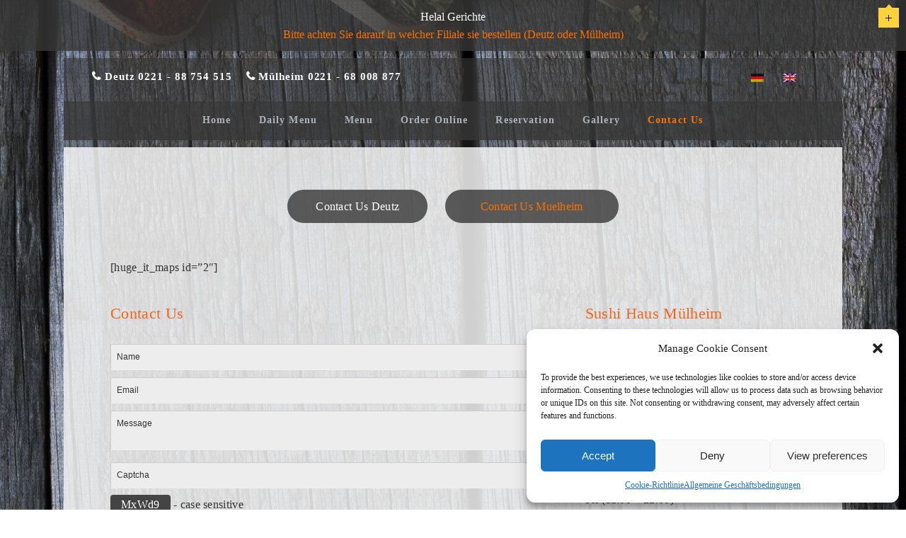

--- FILE ---
content_type: text/html; charset=UTF-8
request_url: https://www.sushihauskoeln.de/en/contact-us/muelheim/
body_size: 14376
content:
<!DOCTYPE html>
<!--[if IE 7]>
<html id="ie7" lang="en-US">
<![endif]-->
<!--[if IE 8]>
<html id="ie8" lang="en-US">
<![endif]-->
<!--[if !(IE 6) | !(IE 7) | !(IE 8)  ]><!-->
<html lang="en-US">
<!--<![endif]-->
<head>
<meta charset="UTF-8" />
<meta name="viewport" content="width=device-width, initial-scale=1.0, maximum-scale=1.0" />
<link rel="profile" href="http://gmpg.org/xfn/11" />
<link rel="pingback" href="https://www.sushihauskoeln.de/xmlrpc.php" />
<!--[if lt IE 9]>
<script src="https://www.sushihauskoeln.de/wp-content/themes/linofeast/js/html5.js" type="text/javascript"></script>
<![endif]-->
	<link rel="shortcut icon" href="https://www.sushihauskoeln.de/wp-content/uploads/2017/05/favicon.ico" type="image/x-icon" /> 
<link rel="pingback" href="https://www.sushihauskoeln.de/xmlrpc.php" />
<meta name='robots' content='index, follow, max-image-preview:large, max-snippet:-1, max-video-preview:-1' />

	<!-- This site is optimized with the Yoast SEO plugin v19.11 - https://yoast.com/wordpress/plugins/seo/ -->
	<title>Contact Us Muelheim - Sushi Haus Köln</title>
	<link rel="canonical" href="https://www.sushihauskoeln.de/en/contact-us/muelheim/" />
	<meta property="og:locale" content="en_US" />
	<meta property="og:type" content="article" />
	<meta property="og:title" content="Contact Us Muelheim - Sushi Haus Köln" />
	<meta property="og:description" content="[huge_it_maps id=&#8221;2&#8243;]" />
	<meta property="og:url" content="https://www.sushihauskoeln.de/en/contact-us/muelheim/" />
	<meta property="og:site_name" content="Sushi Haus Köln" />
	<meta property="article:modified_time" content="2018-11-10T10:13:04+00:00" />
	<meta name="twitter:card" content="summary_large_image" />
	<meta name="twitter:label1" content="Est. reading time" />
	<meta name="twitter:data1" content="1 minute" />
	<script type="application/ld+json" class="yoast-schema-graph">{"@context":"https://schema.org","@graph":[{"@type":"WebPage","@id":"https://www.sushihauskoeln.de/en/contact-us/muelheim/","url":"https://www.sushihauskoeln.de/en/contact-us/muelheim/","name":"Contact Us Muelheim - Sushi Haus Köln","isPartOf":{"@id":"https://www.sushihauskoeln.de/en/#website"},"datePublished":"2017-11-18T13:57:45+00:00","dateModified":"2018-11-10T10:13:04+00:00","breadcrumb":{"@id":"https://www.sushihauskoeln.de/en/contact-us/muelheim/#breadcrumb"},"inLanguage":"en-US","potentialAction":[{"@type":"ReadAction","target":[["https://www.sushihauskoeln.de/en/contact-us/muelheim/"]]}]},{"@type":"BreadcrumbList","@id":"https://www.sushihauskoeln.de/en/contact-us/muelheim/#breadcrumb","itemListElement":[{"@type":"ListItem","position":1,"name":"Home","item":"https://www.sushihauskoeln.de/en/"},{"@type":"ListItem","position":2,"name":"Contact Us","item":"https://www.sushihauskoeln.de/en/contact-us/"},{"@type":"ListItem","position":3,"name":"Contact Us Muelheim"}]},{"@type":"WebSite","@id":"https://www.sushihauskoeln.de/en/#website","url":"https://www.sushihauskoeln.de/en/","name":"Sushi Haus Köln","description":"","publisher":{"@id":"https://www.sushihauskoeln.de/en/#organization"},"potentialAction":[{"@type":"SearchAction","target":{"@type":"EntryPoint","urlTemplate":"https://www.sushihauskoeln.de/en/?s={search_term_string}"},"query-input":"required name=search_term_string"}],"inLanguage":"en-US"},{"@type":"Organization","@id":"https://www.sushihauskoeln.de/en/#organization","name":"Sushi Haus Köln","url":"https://www.sushihauskoeln.de/en/","logo":{"@type":"ImageObject","inLanguage":"en-US","@id":"https://www.sushihauskoeln.de/en/#/schema/logo/image/","url":"https://www.sushihauskoeln.de/wp-content/uploads/2017/10/Sushim.jpg","contentUrl":"https://www.sushihauskoeln.de/wp-content/uploads/2017/10/Sushim.jpg","width":572,"height":557,"caption":"Sushi Haus Köln"},"image":{"@id":"https://www.sushihauskoeln.de/en/#/schema/logo/image/"}}]}</script>
	<!-- / Yoast SEO plugin. -->


<link rel="alternate" type="application/rss+xml" title="Sushi Haus Köln &raquo; Feed" href="https://www.sushihauskoeln.de/en/feed/" />
<link rel="alternate" type="application/rss+xml" title="Sushi Haus Köln &raquo; Comments Feed" href="https://www.sushihauskoeln.de/en/comments/feed/" />
<script type="text/javascript">
window._wpemojiSettings = {"baseUrl":"https:\/\/s.w.org\/images\/core\/emoji\/14.0.0\/72x72\/","ext":".png","svgUrl":"https:\/\/s.w.org\/images\/core\/emoji\/14.0.0\/svg\/","svgExt":".svg","source":{"concatemoji":"https:\/\/www.sushihauskoeln.de\/wp-includes\/js\/wp-emoji-release.min.js?ver=6.1.9"}};
/*! This file is auto-generated */
!function(e,a,t){var n,r,o,i=a.createElement("canvas"),p=i.getContext&&i.getContext("2d");function s(e,t){var a=String.fromCharCode,e=(p.clearRect(0,0,i.width,i.height),p.fillText(a.apply(this,e),0,0),i.toDataURL());return p.clearRect(0,0,i.width,i.height),p.fillText(a.apply(this,t),0,0),e===i.toDataURL()}function c(e){var t=a.createElement("script");t.src=e,t.defer=t.type="text/javascript",a.getElementsByTagName("head")[0].appendChild(t)}for(o=Array("flag","emoji"),t.supports={everything:!0,everythingExceptFlag:!0},r=0;r<o.length;r++)t.supports[o[r]]=function(e){if(p&&p.fillText)switch(p.textBaseline="top",p.font="600 32px Arial",e){case"flag":return s([127987,65039,8205,9895,65039],[127987,65039,8203,9895,65039])?!1:!s([55356,56826,55356,56819],[55356,56826,8203,55356,56819])&&!s([55356,57332,56128,56423,56128,56418,56128,56421,56128,56430,56128,56423,56128,56447],[55356,57332,8203,56128,56423,8203,56128,56418,8203,56128,56421,8203,56128,56430,8203,56128,56423,8203,56128,56447]);case"emoji":return!s([129777,127995,8205,129778,127999],[129777,127995,8203,129778,127999])}return!1}(o[r]),t.supports.everything=t.supports.everything&&t.supports[o[r]],"flag"!==o[r]&&(t.supports.everythingExceptFlag=t.supports.everythingExceptFlag&&t.supports[o[r]]);t.supports.everythingExceptFlag=t.supports.everythingExceptFlag&&!t.supports.flag,t.DOMReady=!1,t.readyCallback=function(){t.DOMReady=!0},t.supports.everything||(n=function(){t.readyCallback()},a.addEventListener?(a.addEventListener("DOMContentLoaded",n,!1),e.addEventListener("load",n,!1)):(e.attachEvent("onload",n),a.attachEvent("onreadystatechange",function(){"complete"===a.readyState&&t.readyCallback()})),(e=t.source||{}).concatemoji?c(e.concatemoji):e.wpemoji&&e.twemoji&&(c(e.twemoji),c(e.wpemoji)))}(window,document,window._wpemojiSettings);
</script>
<style type="text/css">
img.wp-smiley,
img.emoji {
	display: inline !important;
	border: none !important;
	box-shadow: none !important;
	height: 1em !important;
	width: 1em !important;
	margin: 0 0.07em !important;
	vertical-align: -0.1em !important;
	background: none !important;
	padding: 0 !important;
}
</style>
	<link rel='stylesheet' id='wp-block-library-css' href='https://www.sushihauskoeln.de/wp-includes/css/dist/block-library/style.min.css?ver=6.1.9' type='text/css' media='all' />
<style id='wp-block-library-inline-css' type='text/css'>
.has-text-align-justify{text-align:justify;}
</style>
<link rel='stylesheet' id='mediaelement-css' href='https://www.sushihauskoeln.de/wp-includes/js/mediaelement/mediaelementplayer-legacy.min.css?ver=4.2.17' type='text/css' media='all' />
<link rel='stylesheet' id='wp-mediaelement-css' href='https://www.sushihauskoeln.de/wp-includes/js/mediaelement/wp-mediaelement.min.css?ver=6.1.9' type='text/css' media='all' />
<style id='pdfemb-pdf-embedder-viewer-style-inline-css' type='text/css'>
.wp-block-pdfemb-pdf-embedder-viewer{max-width:none}

</style>
<link rel='stylesheet' id='classic-theme-styles-css' href='https://www.sushihauskoeln.de/wp-includes/css/classic-themes.min.css?ver=1' type='text/css' media='all' />
<style id='global-styles-inline-css' type='text/css'>
body{--wp--preset--color--black: #000000;--wp--preset--color--cyan-bluish-gray: #abb8c3;--wp--preset--color--white: #ffffff;--wp--preset--color--pale-pink: #f78da7;--wp--preset--color--vivid-red: #cf2e2e;--wp--preset--color--luminous-vivid-orange: #ff6900;--wp--preset--color--luminous-vivid-amber: #fcb900;--wp--preset--color--light-green-cyan: #7bdcb5;--wp--preset--color--vivid-green-cyan: #00d084;--wp--preset--color--pale-cyan-blue: #8ed1fc;--wp--preset--color--vivid-cyan-blue: #0693e3;--wp--preset--color--vivid-purple: #9b51e0;--wp--preset--gradient--vivid-cyan-blue-to-vivid-purple: linear-gradient(135deg,rgba(6,147,227,1) 0%,rgb(155,81,224) 100%);--wp--preset--gradient--light-green-cyan-to-vivid-green-cyan: linear-gradient(135deg,rgb(122,220,180) 0%,rgb(0,208,130) 100%);--wp--preset--gradient--luminous-vivid-amber-to-luminous-vivid-orange: linear-gradient(135deg,rgba(252,185,0,1) 0%,rgba(255,105,0,1) 100%);--wp--preset--gradient--luminous-vivid-orange-to-vivid-red: linear-gradient(135deg,rgba(255,105,0,1) 0%,rgb(207,46,46) 100%);--wp--preset--gradient--very-light-gray-to-cyan-bluish-gray: linear-gradient(135deg,rgb(238,238,238) 0%,rgb(169,184,195) 100%);--wp--preset--gradient--cool-to-warm-spectrum: linear-gradient(135deg,rgb(74,234,220) 0%,rgb(151,120,209) 20%,rgb(207,42,186) 40%,rgb(238,44,130) 60%,rgb(251,105,98) 80%,rgb(254,248,76) 100%);--wp--preset--gradient--blush-light-purple: linear-gradient(135deg,rgb(255,206,236) 0%,rgb(152,150,240) 100%);--wp--preset--gradient--blush-bordeaux: linear-gradient(135deg,rgb(254,205,165) 0%,rgb(254,45,45) 50%,rgb(107,0,62) 100%);--wp--preset--gradient--luminous-dusk: linear-gradient(135deg,rgb(255,203,112) 0%,rgb(199,81,192) 50%,rgb(65,88,208) 100%);--wp--preset--gradient--pale-ocean: linear-gradient(135deg,rgb(255,245,203) 0%,rgb(182,227,212) 50%,rgb(51,167,181) 100%);--wp--preset--gradient--electric-grass: linear-gradient(135deg,rgb(202,248,128) 0%,rgb(113,206,126) 100%);--wp--preset--gradient--midnight: linear-gradient(135deg,rgb(2,3,129) 0%,rgb(40,116,252) 100%);--wp--preset--duotone--dark-grayscale: url('#wp-duotone-dark-grayscale');--wp--preset--duotone--grayscale: url('#wp-duotone-grayscale');--wp--preset--duotone--purple-yellow: url('#wp-duotone-purple-yellow');--wp--preset--duotone--blue-red: url('#wp-duotone-blue-red');--wp--preset--duotone--midnight: url('#wp-duotone-midnight');--wp--preset--duotone--magenta-yellow: url('#wp-duotone-magenta-yellow');--wp--preset--duotone--purple-green: url('#wp-duotone-purple-green');--wp--preset--duotone--blue-orange: url('#wp-duotone-blue-orange');--wp--preset--font-size--small: 13px;--wp--preset--font-size--medium: 20px;--wp--preset--font-size--large: 36px;--wp--preset--font-size--x-large: 42px;--wp--preset--spacing--20: 0.44rem;--wp--preset--spacing--30: 0.67rem;--wp--preset--spacing--40: 1rem;--wp--preset--spacing--50: 1.5rem;--wp--preset--spacing--60: 2.25rem;--wp--preset--spacing--70: 3.38rem;--wp--preset--spacing--80: 5.06rem;}:where(.is-layout-flex){gap: 0.5em;}body .is-layout-flow > .alignleft{float: left;margin-inline-start: 0;margin-inline-end: 2em;}body .is-layout-flow > .alignright{float: right;margin-inline-start: 2em;margin-inline-end: 0;}body .is-layout-flow > .aligncenter{margin-left: auto !important;margin-right: auto !important;}body .is-layout-constrained > .alignleft{float: left;margin-inline-start: 0;margin-inline-end: 2em;}body .is-layout-constrained > .alignright{float: right;margin-inline-start: 2em;margin-inline-end: 0;}body .is-layout-constrained > .aligncenter{margin-left: auto !important;margin-right: auto !important;}body .is-layout-constrained > :where(:not(.alignleft):not(.alignright):not(.alignfull)){max-width: var(--wp--style--global--content-size);margin-left: auto !important;margin-right: auto !important;}body .is-layout-constrained > .alignwide{max-width: var(--wp--style--global--wide-size);}body .is-layout-flex{display: flex;}body .is-layout-flex{flex-wrap: wrap;align-items: center;}body .is-layout-flex > *{margin: 0;}:where(.wp-block-columns.is-layout-flex){gap: 2em;}.has-black-color{color: var(--wp--preset--color--black) !important;}.has-cyan-bluish-gray-color{color: var(--wp--preset--color--cyan-bluish-gray) !important;}.has-white-color{color: var(--wp--preset--color--white) !important;}.has-pale-pink-color{color: var(--wp--preset--color--pale-pink) !important;}.has-vivid-red-color{color: var(--wp--preset--color--vivid-red) !important;}.has-luminous-vivid-orange-color{color: var(--wp--preset--color--luminous-vivid-orange) !important;}.has-luminous-vivid-amber-color{color: var(--wp--preset--color--luminous-vivid-amber) !important;}.has-light-green-cyan-color{color: var(--wp--preset--color--light-green-cyan) !important;}.has-vivid-green-cyan-color{color: var(--wp--preset--color--vivid-green-cyan) !important;}.has-pale-cyan-blue-color{color: var(--wp--preset--color--pale-cyan-blue) !important;}.has-vivid-cyan-blue-color{color: var(--wp--preset--color--vivid-cyan-blue) !important;}.has-vivid-purple-color{color: var(--wp--preset--color--vivid-purple) !important;}.has-black-background-color{background-color: var(--wp--preset--color--black) !important;}.has-cyan-bluish-gray-background-color{background-color: var(--wp--preset--color--cyan-bluish-gray) !important;}.has-white-background-color{background-color: var(--wp--preset--color--white) !important;}.has-pale-pink-background-color{background-color: var(--wp--preset--color--pale-pink) !important;}.has-vivid-red-background-color{background-color: var(--wp--preset--color--vivid-red) !important;}.has-luminous-vivid-orange-background-color{background-color: var(--wp--preset--color--luminous-vivid-orange) !important;}.has-luminous-vivid-amber-background-color{background-color: var(--wp--preset--color--luminous-vivid-amber) !important;}.has-light-green-cyan-background-color{background-color: var(--wp--preset--color--light-green-cyan) !important;}.has-vivid-green-cyan-background-color{background-color: var(--wp--preset--color--vivid-green-cyan) !important;}.has-pale-cyan-blue-background-color{background-color: var(--wp--preset--color--pale-cyan-blue) !important;}.has-vivid-cyan-blue-background-color{background-color: var(--wp--preset--color--vivid-cyan-blue) !important;}.has-vivid-purple-background-color{background-color: var(--wp--preset--color--vivid-purple) !important;}.has-black-border-color{border-color: var(--wp--preset--color--black) !important;}.has-cyan-bluish-gray-border-color{border-color: var(--wp--preset--color--cyan-bluish-gray) !important;}.has-white-border-color{border-color: var(--wp--preset--color--white) !important;}.has-pale-pink-border-color{border-color: var(--wp--preset--color--pale-pink) !important;}.has-vivid-red-border-color{border-color: var(--wp--preset--color--vivid-red) !important;}.has-luminous-vivid-orange-border-color{border-color: var(--wp--preset--color--luminous-vivid-orange) !important;}.has-luminous-vivid-amber-border-color{border-color: var(--wp--preset--color--luminous-vivid-amber) !important;}.has-light-green-cyan-border-color{border-color: var(--wp--preset--color--light-green-cyan) !important;}.has-vivid-green-cyan-border-color{border-color: var(--wp--preset--color--vivid-green-cyan) !important;}.has-pale-cyan-blue-border-color{border-color: var(--wp--preset--color--pale-cyan-blue) !important;}.has-vivid-cyan-blue-border-color{border-color: var(--wp--preset--color--vivid-cyan-blue) !important;}.has-vivid-purple-border-color{border-color: var(--wp--preset--color--vivid-purple) !important;}.has-vivid-cyan-blue-to-vivid-purple-gradient-background{background: var(--wp--preset--gradient--vivid-cyan-blue-to-vivid-purple) !important;}.has-light-green-cyan-to-vivid-green-cyan-gradient-background{background: var(--wp--preset--gradient--light-green-cyan-to-vivid-green-cyan) !important;}.has-luminous-vivid-amber-to-luminous-vivid-orange-gradient-background{background: var(--wp--preset--gradient--luminous-vivid-amber-to-luminous-vivid-orange) !important;}.has-luminous-vivid-orange-to-vivid-red-gradient-background{background: var(--wp--preset--gradient--luminous-vivid-orange-to-vivid-red) !important;}.has-very-light-gray-to-cyan-bluish-gray-gradient-background{background: var(--wp--preset--gradient--very-light-gray-to-cyan-bluish-gray) !important;}.has-cool-to-warm-spectrum-gradient-background{background: var(--wp--preset--gradient--cool-to-warm-spectrum) !important;}.has-blush-light-purple-gradient-background{background: var(--wp--preset--gradient--blush-light-purple) !important;}.has-blush-bordeaux-gradient-background{background: var(--wp--preset--gradient--blush-bordeaux) !important;}.has-luminous-dusk-gradient-background{background: var(--wp--preset--gradient--luminous-dusk) !important;}.has-pale-ocean-gradient-background{background: var(--wp--preset--gradient--pale-ocean) !important;}.has-electric-grass-gradient-background{background: var(--wp--preset--gradient--electric-grass) !important;}.has-midnight-gradient-background{background: var(--wp--preset--gradient--midnight) !important;}.has-small-font-size{font-size: var(--wp--preset--font-size--small) !important;}.has-medium-font-size{font-size: var(--wp--preset--font-size--medium) !important;}.has-large-font-size{font-size: var(--wp--preset--font-size--large) !important;}.has-x-large-font-size{font-size: var(--wp--preset--font-size--x-large) !important;}
.wp-block-navigation a:where(:not(.wp-element-button)){color: inherit;}
:where(.wp-block-columns.is-layout-flex){gap: 2em;}
.wp-block-pullquote{font-size: 1.5em;line-height: 1.6;}
</style>
<link rel='stylesheet' id='cmplz-general-css' href='https://www.sushihauskoeln.de/wp-content/plugins/complianz-gdpr/assets/css/cookieblocker.min.css?ver=1736882058' type='text/css' media='all' />
<link rel='stylesheet' id='linofeast-style-css' href='https://www.sushihauskoeln.de/wp-content/themes/linofeast/style.css?ver=6.1.9' type='text/css' media='all' />
<link rel='stylesheet' id='prettyphoto-css' href='https://www.sushihauskoeln.de/wp-content/themes/linofeast/css/prettyPhoto.css?ver=6.1.9' type='text/css' media='all' />
<link rel='stylesheet' id='eislideshow-css' href='https://www.sushihauskoeln.de/wp-content/themes/linofeast/css/eislideshow.css?ver=6.1.9' type='text/css' media='all' />
<link rel='stylesheet' id='shortcodes-css' href='https://www.sushihauskoeln.de/wp-content/themes/linofeast/css/shortcodes.css?ver=6.1.9' type='text/css' media='all' />
<link rel='stylesheet' id='font-awesome-css' href='https://www.sushihauskoeln.de/wp-content/themes/linofeast/css/fortawesome/font-awesome.css?ver=6.1.9' type='text/css' media='all' />
<link rel='stylesheet' id='iva-fontawesome-css' href='https://www.sushihauskoeln.de/wp-content/themes/linofeast/css/fontawesome/css/font-awesome.css?ver=6.1.9' type='text/css' media='all' />
<link rel='stylesheet' id='responsive-css' href='https://www.sushihauskoeln.de/wp-content/themes/linofeast/css/responsive.css?ver=1' type='text/css' media='all' />
<link rel='stylesheet' id='jplayer.blue.monday-css' href='https://www.sushihauskoeln.de/wp-content/themes/linofeast/css/blue.monday/jplayer.blue.monday.css?ver=6.1.9' type='text/css' media='all' />
<link rel='stylesheet' id='datepicker-css' href='https://www.sushihauskoeln.de/wp-content/themes/linofeast/framework/admin/css/datepicker.css?ver=6.1.9' type='text/css' media='all' />
<link rel='stylesheet' id='flexslider-css' href='https://www.sushihauskoeln.de/wp-content/themes/linofeast/css/flexslider.css?ver=1' type='text/css' media='all' />
<link rel='stylesheet' id='atp-nivoslider-css' href='https://www.sushihauskoeln.de/wp-content/themes/linofeast/css/nivo-slider.css?ver=6.1.9' type='text/css' media='all' />
<link rel='stylesheet' id='atp-owl-css' href='https://www.sushihauskoeln.de/wp-content/themes/linofeast/css/owl.carousel.css?ver=1.24' type='text/css' media='all' />
<link rel='stylesheet' id='jetpack_css-css' href='https://www.sushihauskoeln.de/wp-content/plugins/jetpack/css/jetpack.css?ver=11.7.3' type='text/css' media='all' />
<script type='text/javascript' id='jquery-core-js-extra'>
/* <![CDATA[ */
var atp_panel = {"SiteUrl":"https:\/\/www.sushihauskoeln.de\/wp-content\/themes\/linofeast"};
var iva_panel = [];
iva_panel = {"ajaxurl":"https:\/\/www.sushihauskoeln.de\/wp-admin\/admin-ajax.php","home_url":"https:\/\/www.sushihauskoeln.de\/en"};;
/* ]]> */
</script>
<script type='text/javascript' src='https://www.sushihauskoeln.de/wp-content/plugins/enable-jquery-migrate-helper/js/jquery/jquery-1.12.4-wp.js?ver=1.12.4-wp' id='jquery-core-js'></script>
<script type='text/javascript' src='https://www.sushihauskoeln.de/wp-content/plugins/enable-jquery-migrate-helper/js/jquery-migrate/jquery-migrate-1.4.1-wp.js?ver=1.4.1-wp' id='jquery-migrate-js'></script>
<link rel="https://api.w.org/" href="https://www.sushihauskoeln.de/en/wp-json/" /><link rel="alternate" type="application/json" href="https://www.sushihauskoeln.de/en/wp-json/wp/v2/pages/8585" /><link rel="EditURI" type="application/rsd+xml" title="RSD" href="https://www.sushihauskoeln.de/xmlrpc.php?rsd" />
<link rel="wlwmanifest" type="application/wlwmanifest+xml" href="https://www.sushihauskoeln.de/wp-includes/wlwmanifest.xml" />
<meta name="generator" content="WordPress 6.1.9" />
<link rel='shortlink' href='https://www.sushihauskoeln.de/en/?p=8585' />
<link rel="alternate" type="application/json+oembed" href="https://www.sushihauskoeln.de/en/wp-json/oembed/1.0/embed?url=https%3A%2F%2Fwww.sushihauskoeln.de%2Fen%2Fcontact-us%2Fmuelheim%2F" />
<link rel="alternate" type="text/xml+oembed" href="https://www.sushihauskoeln.de/en/wp-json/oembed/1.0/embed?url=https%3A%2F%2Fwww.sushihauskoeln.de%2Fen%2Fcontact-us%2Fmuelheim%2F&#038;format=xml" />
<style>
.qtranxs_flag_de {background-image: url(https://www.sushihauskoeln.de/wp-content/plugins/qtranslate-xt-3.12.1/flags/de.png); background-repeat: no-repeat;}
.qtranxs_flag_en {background-image: url(https://www.sushihauskoeln.de/wp-content/plugins/qtranslate-xt-3.12.1/flags/gb.png); background-repeat: no-repeat;}
</style>
<link hreflang="de" href="https://www.sushihauskoeln.de/contact-us/muelheim/" rel="alternate" />
<link hreflang="en" href="https://www.sushihauskoeln.de/en/contact-us/muelheim/" rel="alternate" />
<link hreflang="x-default" href="https://www.sushihauskoeln.de/contact-us/muelheim/" rel="alternate" />
<meta name="generator" content="qTranslate-XT 3.12.1" />
	<style>img#wpstats{display:none}</style>
					<style>.cmplz-hidden {
					display: none !important;
				}</style>
<!-- Google Fonts -->
<link data-service="google-fonts" data-category="marketing" rel="stylesheet" type="text/css" data-href="https://fonts.googleapis.com/css?family=Aldrich%7CAclonica%7CArchivo+Narrow:400,700%7C">

<style>

body { background-image:url(/wp-content/uploads/2017/11/img_background.jpg);
		background-repeat:repeat;
		background-position:left top;
		background-attachment:fixed;}
body { font-size:16px;     }
.bodyoverlay { background-image:url(https://www.sushihauskoeln.de/wp-content/themes/linofeast/images/patterns/pattern1.png); }

h1, h2, h3, h4, h5, h6 { font-family:Aclonica; }
body { font-family:Aldrich; }
h2.widget-title { font-family: ; }
#footer h2.widget-title { font-family:Aldrich; }

h1.menu-title,
h3.menu-title,
h2.menu-title { font-family:Archivo Narrow; }

#header-s2,
#header-s3,
#header-s4 {  }

#header-s2 #menubar,
#header-s4 #menubar {  }

.slider_stretched {  }
.homepage_teaser {  }
.topbar {  }
.topbar { color:#ffffff; }

#subheader .page-title {  }
.subheader_arrow {  }

.primarymenu {  }
h1#site-title a {      }
h2#site-description {      }
.logo {   }

#sticky {  
		}
.sf-menu > li > a { font-family:Aclonica; font-size:14px;  line-height:10px;  font-weight:bold; }

#atp_menu li:hover, 
#atp_menu li.sfHover,
#atp_menu a:focus,
#atp_menu a:hover, 
#atp_menu a:active {  }

#atp_menu ul { background:#373737; }
#atp_menu ul a { color:#afb5bc; }

#atp_menu li ul li a:hover, 
#atp_menu li ul li.sfHover {  background:#424242; }

#atp_menu li li a {  }

#atp_menu li.current-cat > a, 
#atp_menu li.current_page_item > a, 
#atp_menu li.current-menu-parent > a, 
#atp_menu li.current-page-ancestor > a { color:#fc7100; }

h1 {      }
h2 {      }
h3 {      }
h4 {   line-height:30px;   }
h5 {      }
h6 {      }

.heading {      }

h2.entry-title a {      }
h2.entry-title a:hover {  }

.widget-title {      }
#footer .widget-title {      }

.specialslist span.price, .menus span.price, .pricesingle { font-size:16px; color:#cc2e60;    }
.pagemid {  }

a, .entry-title a {  }
a:hover, entry-title a:hover {  }

#subheader a {  }
#subheader a:hover {  }

#footer { background-color:#eaeaea;  color:#e09a31;    }
.copyright {  color:#ffffff;     }

#footer .widget-title {  }

.breadcrumbs {  }
#breadcrumb {  }

.breadcrumbs a { }
.breadcrumbs a:hover {  }

#footer a {  }
#footer a:hover {  }


</style>
		<style type="text/css" id="wp-custom-css">
			/*
You can add your own CSS here.

Click the help icon above to learn more.
*/
body {
	background-color:transparent;
	background-position:center -250px;
}

#wrapper{
  background-color: rgb(55, 55, 55);
  background-color: rgba(55, 55, 55, 0.4);
}
.header-style2 .sf-menu > li a{
	padding:1.6em 1.4em;
	letter-spacing: .08em;
}
#sticky {
    display:block;
    padding: 11px 0;
    margin-bottom: 10px;
background-color: rgba(55, 55, 55, 0.8);
}
@font-face {
font-family: 'Made in China Manners';
font-style: normal;
font-weight: normal;
font-stretch: normal;
font-stretch: normal;
src: url('https://www.sushihauskoeln.de/wp-content/themes/linofeast/fonts/MadeInChina.ttf') format('truetype');
}
.topbar{
background:rgb(55, 55, 55,  0.4);
border:none;
line-height:60px;

}

.inner{
width:100%;
}

.topbar .one_half{
margin-bottom:1px !important;
width:auto;
}

.topbar .one_half.last{
 width:auto;
float:right;
}

.facebook-style{
  	cursor: pointer;
    height: 30px;
    line-height: 30px;
    padding: 1px;
    text-align: center;
    width: 30px;
	float:left;
	background-color: #3B5998;
}

.primarymenu{
	width:auto;
}

.feature-box .facebook-style:hover{
	background-color: #003399;
	color:#ffffff;
}

a.button {
    background-color: gray;
    border-radius:30px;
}

.button > span {
 border:none;
}

a.button:hover{
  background-color: rgba(55, 55, 55, 0.9);
}
.topbar_call {
  margin-top:15px;
  width:100%;
}
.topbar_call tr{
  margin:10px 0px;
  padding:0px;
  line-height:25px;
 text-align:right;
}
.topbar_call tr td, .topbar_call tr td a  {
  font-size:15px;

 margin-right:10px;


	letter-spacing: .06em;
color:#ffffff; font-weight:bold
}

.menuthumb{
 display:block;
}

.glf-button-front{
border-radius: 30px;
	line-height:18px;
	padding: 0.5em 1.3em;
font-size:14px;
font-weight:bold;
	background-color: gray;
	cursor:pointer;
}

.glf-button-front:hover{
    background-color: #615751;
}

.glf-button-in{
border-radius: 30px;
	padding: 15px 25px;
   font-family: Aclonica;
font-size:15px;
	background-color: rgba(55, 55, 55, 0.8);
letter-spacing:.05em;
color:white;
	cursor:pointer;
}

.glf-button-in:hover{
    color:#fc7100 !important;
}


.info{
color:#fc7100;
background-color:rgba(55, 55, 55, 0.8);
border:none;
}
.order-online{
text-align:center;
}

.order-online li{
display:inline-block;
text-decoration:none;
	margin: 10px;
}

.sub_nav{
	text-align:center;
 	margin:40px 20px;
-webkit-box-shadow: none;
box-shadow:none;

}

.sub_nav li {
	display: inline-block;
	padding: 11px 25px;
	margin: 10px;
	border-radius: 30px;
	background-color: rgba(55, 55, 55, 0.8);
}

.sub_nav li a {
    display:inline;
    text-align: center;
	border:none;
    color:white;
    text-decoration: none;
    font-family: Aclonica;
  
}

.sub_nav li a:hover {
    color:#fc7100;
    background:transparent;
}
.sub_nav li:hover{
    background-color:rgba(44, 44, 44, 0.8);
    cursor: pointer;
}

.sub_nav li.current_page_item > a, .sub_nav li.current_page_item > a:hover {
    margin: 0px;
    background-color:transparent;
    color:#fc7100 !important;
box-shadow:none;
}

.header-style2 .logo {
	display:none
}

.header-style2 .header-area{
	height:65px;
    min-height:60px;
}

.header-style2 .primarymenu {
    border-bottom: none ;
  background-color: rgba(55, 55, 55, 0.8);
}


.iva-mobile-menu{
  background-color:rgba(55, 55, 55,  0.8);
}

.iva-mobile-menu ul li a{
   font-family: Aclonica;
   font-size:14px;
}

.sub-menu > li > a {
font-family: Aclonica;
font-size:12px;
}

.hortabs .tabs li {
  background-color:rgba(55, 55, 55,  0.3);
}

.feature-box{
	text-align:center;
}

.feature-box h3{
	font-size:26px;
    font-weight:bold;
	letter-spacing: .05em;
	float:left;
	width:90%
}


.feature-box .mid {
    padding: 30px 20px !important;
}

.fb-area{
	vertical-align:top;
	height:auto;
}

.flexslider {
	min-height:100px;
	background-color:  transparent;
	position: relative; 
	margin: 0; 
	padding: 0; 
	overflow:hidden; 
}
.pagemid{
  background-color: rgba(999, 999, 999, 0.8);
  letter-spacing:.02em;
}

.fullwidth #main {
    padding: 0px 0;
}
.pagemid .inner {
    width: 1020px;
    margin: 50px auto;
    width: 88%;
}

.copyright{
  background-color: rgb(55, 55, 55);
  background-color: rgba(55, 55, 55, 0.8);
}
#back-top{
z-index:5;
}

.language-chooser ul { margin: 0; }
.language-chooser ul li
{
display: inline-flex; /* horizontal list, use "list-item" or other appropriate value for vertical list */
list-style-type: none; /* use "initial" or other to enable bullets */
margin: 0 5px 0 0; /* adjust spacing between items */
opacity: 0.7;
-o-transition: 1s ease opacity;
-moz-transition: 1s ease opacity;
-webkit-transition: 1s ease opacity;
transition: 1s ease opacity;
}
/* .language-chooser ul li span { margin: 0 5px 0 0; 
}
 */ /* other way to control spacing */
.language-chooser ul li.active { opacity: 0.9;}
.language-chooser ul li:hover { opacity: 1; }
.language-chooser img { box-shadow: none; vertical-align: middle; display: initial; }
.qtranxs_flag { height:12px; width:18px; display:block; }
.qtranxs_flag_and_text { padding-left:20px; font-size:14px;
	letter-spacing: .03em;
color:#ffffff; font-weight:bold;}
.qtranxs_flag span { display:none; }
		</style>
		</head>
<body data-cmplz=1 class="page-template page-template-template_subpage page-template-template_subpage-php page page-id-8585 page-child parent-pageid-6614">

<div id="boxed" class="fullwidth"><div class="bodyoverlay"></div>

			<div id="trigger" class="tarrow"></div>
		<div id="sticky">
			<span style="color:White">Helal Gerichte</span><br/>
<span style="color:#fc7100">Bitte achten Sie darauf in welcher Filiale sie bestellen (Deutz oder Mülheim)</span>		</div>
		<!-- #sticky -->
	
	<div id="wrapper">
			
<div class="topbar">
	<div class="inner">
		<div class="iva_col one_half ">
			<table class="topbar_call">
<tr>
<td class="fa fa-phone fa-3" aria-hidden="true"><a href="tel:004922188754515"> Deutz 0221 - 88 754 515</a></td>
<td class="fa fa-phone fa-3" aria-hidden="true""><a href="tel:004922168008877"> Mülheim 0221 - 68 008 877</a></td>
</tr>
</table>		</div>
		<div class="iva_col one_half last language-chooser">
		
<ul class="language-chooser language-chooser-both qtranxs_language_chooser" id="qtranslate-chooser">
<li><a href="https://www.sushihauskoeln.de/de/contact-us/muelheim/" class="qtranxs_flag qtranxs_flag_de qtranxs_flag_and_text" title="Deutsch (de)"><span>Deutsch</span></a></li>
<li class="active"><a href="https://www.sushihauskoeln.de/en/contact-us/muelheim/" class="qtranxs_flag qtranxs_flag_en qtranxs_flag_and_text" title="English (en)"><span>English</span></a></li>
</ul><div class="qtranxs_widget_end"></div>
		
		</div>
	</div>
</div><!-- /topbar -->

<header class="header-style2">
	<div class="header">
		<div class="header-area">
			<div class="logo">
								<h1 id="site-title"><span><a href="https://www.sushihauskoeln.de/en/" title="Sushi Haus Köln" rel="home">Sushi Haus Köln	</a></span></h1>
				<h2 id="site-description"></h2>
			
			</div>
			<div class="primarymenu">

				<div class="menu-inner">
				<ul id="atp_menu" class="sf-menu"><li id="menu-item-7953" class="menu-item menu-item-type-post_type menu-item-object-page menu-item-home"><a href="https://www.sushihauskoeln.de/en/">Home</a></li>
<li id="menu-item-8248" class="menu-item menu-item-type-post_type menu-item-object-page"><a href="https://www.sushihauskoeln.de/en/daily-menu/">Daily Menu</a></li>
<li id="menu-item-10057" class="menu-item menu-item-type-post_type menu-item-object-page"><a href="https://www.sushihauskoeln.de/en/menu_deutz/">Menu</a></li>
<li id="menu-item-8615" class="menu-item menu-item-type-post_type menu-item-object-page"><a href="https://www.sushihauskoeln.de/en/bestellung/">Order Online</a></li>
<li id="menu-item-8373" class="menu-item menu-item-type-post_type menu-item-object-page"><a href="https://www.sushihauskoeln.de/en/reservation/">Reservation</a></li>
<li id="menu-item-8929" class="menu-item menu-item-type-post_type menu-item-object-page"><a href="https://www.sushihauskoeln.de/en/gallerie/">Gallery</a></li>
<li id="menu-item-7950" class="menu-item menu-item-type-post_type menu-item-object-page current-page-ancestor"><a href="https://www.sushihauskoeln.de/en/contact-us/">Contact Us</a></li>
</ul>				<!-- Header Widget Area -->
				 
				</div>
				 <a href="#" class="iva-mobile-dropdown"></a> 			</div><!-- primarymenu -->
		</div>
		<div class="iva-mobile-menu"><ul id="menu-menu" class="iva_mmenu"><li id="mobile-menu-item-7953" class="menu-item menu-item-type-post_type menu-item-object-page menu-item-home"><a href="https://www.sushihauskoeln.de/en/">Home</a></li>
<li id="mobile-menu-item-8248" class="menu-item menu-item-type-post_type menu-item-object-page"><a href="https://www.sushihauskoeln.de/en/daily-menu/">Daily Menu</a></li>
<li id="mobile-menu-item-10057" class="menu-item menu-item-type-post_type menu-item-object-page"><a href="https://www.sushihauskoeln.de/en/menu_deutz/">Menu</a></li>
<li id="mobile-menu-item-8615" class="menu-item menu-item-type-post_type menu-item-object-page"><a href="https://www.sushihauskoeln.de/en/bestellung/">Order Online</a></li>
<li id="mobile-menu-item-8373" class="menu-item menu-item-type-post_type menu-item-object-page"><a href="https://www.sushihauskoeln.de/en/reservation/">Reservation</a></li>
<li id="mobile-menu-item-8929" class="menu-item menu-item-type-post_type menu-item-object-page"><a href="https://www.sushihauskoeln.de/en/gallerie/">Gallery</a></li>
<li id="mobile-menu-item-7950" class="menu-item menu-item-type-post_type menu-item-object-page current-page-ancestor"><a href="https://www.sushihauskoeln.de/en/contact-us/">Contact Us</a></li>
</ul></div>	</div>
</header><!-- /header-S2 -->
	<div class="pagemid">
		<div class="inner">
			<div id="sidebar">
				<div class="content widget-area">
											<ul class="sub_nav">
						<li class="page_item page-item-8581"><a href="https://www.sushihauskoeln.de/en/contact-us/deutz/">Contact Us Deutz</a></li>
<li class="page_item page-item-8585 current_page_item"><a href="https://www.sushihauskoeln.de/en/contact-us/muelheim/" aria-current="page">Contact Us Muelheim</a></li>
						</ul>
									</div>
			</div>
			<!-- /sidebar -->
			<div id="main">
				<div class="entry-content">
														
					<div id="post-8585" class="post-8585 page type-page status-publish hentry">
						<script type='text/javascript' src='https://www.sushihauskoeln.de/wp-content/themes/linofeast/js/atp_form.js?ver=6.1.9' id='atp-contact-js'></script>
[huge_it_maps id=&#8221;2&#8243;]
<div class="demo_space"  style="height:40px"></div>
<div class="iva_col two_third"><div class="fancyheading textleft"><h3 class="fancy-title "><span  style="color:#ed651e;">Contact Us</span></h3></div>
<form action="#"  class="contact_form"  method="post"><div id="response" class="response77"></div><div class="syswidget sysform sc" id="validate_form"><p><input type="text" name="contact_77name" id="contact_77name" class="txtfield input_large" value="Name"  onblur="if (this.value == '') {this.value = 'Name';}" onfocus="if (this.value == 'Name') {this.value = '';}"></p><p><input type="text" name="contact_77email" id="contact_77email" class="txtfield input_large" value="Email"  onblur="if (this.value == '') {this.value = 'Email';}" onfocus="if (this.value == 'Email') {this.value = '';}"></p><p><textarea name="contactcomment77" id="contactcomment77" class="required input_large"  onfocus="if(this.value == 'Message') {this.value = ''}" onblur="if (this.value == '') {this.value = 'Message'}">Message</textarea></p><p><input type="text" name="contact_captcha77" id="contact_captcha77" class="txtfield input_large" value="Captcha"  onblur="if (this.value == '') {this.value = 'Captcha';}" onfocus="if (this.value == 'Captcha') {this.value = '';}"></p><p><label><span class="atpcaptcha">MxWd9</span> - case sensitive</label></p><input type="hidden" name="contact_ccorrect77" id="contact_ccorrect77"  value="MxWd9"><p><button type="button" value="submit" name="contactsubmit" id="contactsubmit" class="button small gray contactform"><span>Submit</span></button></p><p><input type="hidden" name="contact_77widgetemail" id="contact_77widgetemail"  value="muelheim@sushihauskoeln.de"></p><p><input type="hidden" name="contact_id" id="contact_id"  value="77"></p><p><input type="hidden" name="contact_success77"  id="contact_success77" value=""></p></div></form></div>
<div class="iva_col one_third last"><div class="fancyheading textleft"><h3 class="fancy-title "><span  style="color:#ed651e;">Sushi Haus Mülheim</span></h3></div>
<p>Frankfurter str. 37<br />
51065 Cologne (Muelheim)<br />
<strong>Tel.: 0221 &#8211; 68 008 877</strong></p>
<div class="fancyheading textleft"><h3 class="fancy-title "><span  style="color:#ed651e;">Opening Hours:</span></h3></div>
Mo (Closed)<br />
Tu &#8211; Th (11:00 &#8211; 15:00 / 17:00 &#8211; 22:00)<br />
Fri (11:00 &#8211; 22:00) <br />
Sa (16:00 &#8211; 22:00)<br />
Su/Holidays (13:00 &#8211; 22:00)</p></div><div class="clear"></div>
											</div>
					<!-- #POST-8585 -->
						
					
					<div class="clear"></div>
					

					
				</div>
				<!-- /entrycontent -->
			</div>
			<!-- /main -->



			<div class="clear"></div>

		</div>
		<!-- /inner -->
	</div>
	<!-- /pagemid -->
	
			<footer id="footer">
			<div class="inner">
				<div class="fullwidth "><aside id="custom_html-2" class="widget_text widget widget_custom_html"><div class="textwidget custom-html-widget"><pre class="ti-widget" style="display: none"><template id="trustindex-google-widget-html"><div class="ti-widget ti-goog ti-no-profile-img ti-show-rating-text ti-review-text-mode-readmore ti-content-align-center" data-no-translation="true" data-layout-id="37" data-layout-category="slider" data-set-id="drop-shadow" data-pid="" data-language="de" data-css-version="2" data-review-text-mode="readmore" data-reply-by-locale="Antwort des Eigentümers" data-pager-autoplay-timeout="6" > <div class="ti-widget-container ti-col-1"> <div class="ti-reviews-container"> <div class="ti-controls"> <div class="ti-next" aria-label="Nächste Bewertung" role="button"></div> <div class="ti-prev" aria-label="Vorherige Bewertung" role="button"></div> </div> <div class="ti-reviews-container-wrapper">  <div data-empty="0" class="ti-review-item source-Google ti-image-layout-thumbnail" data-id="cfcd208495d565ef66e7dff9f98764da" > <div class="ti-inner"> <div class="ti-review-header"> <trustindex-image class="ti-platform-icon" data-imgurl="https://cdn.trustindex.io/assets/platform/Google/icon.svg" alt="Google" width="20" height="20" loading="lazy" ></trustindex-image>  <div class="ti-profile-details"> <div class="ti-name"> a.s. </div> <div class="ti-date">2025-05-20</div> </div> </div> <span class="ti-stars"><trustindex-image class="ti-star" data-imgurl="https://cdn.trustindex.io/assets/platform/Google/star/f.svg" alt="Google" width="17" height="17" loading="lazy" ></trustindex-image><trustindex-image class="ti-star" data-imgurl="https://cdn.trustindex.io/assets/platform/Google/star/f.svg" alt="Google" width="17" height="17" loading="lazy" ></trustindex-image><trustindex-image class="ti-star" data-imgurl="https://cdn.trustindex.io/assets/platform/Google/star/f.svg" alt="Google" width="17" height="17" loading="lazy" ></trustindex-image><trustindex-image class="ti-star" data-imgurl="https://cdn.trustindex.io/assets/platform/Google/star/f.svg" alt="Google" width="17" height="17" loading="lazy" ></trustindex-image><trustindex-image class="ti-star" data-imgurl="https://cdn.trustindex.io/assets/platform/Google/star/f.svg" alt="Google" width="17" height="17" loading="lazy" ></trustindex-image><span class="ti-verified-review ti-verified-platform"><span class="ti-verified-tooltip">Trustindex überprüft, ob die Originalquelle der Bewertung Google ist.</span></span></span> <div class="ti-review-text-container ti-review-content"><!-- R-CONTENT -->Immer gerne hier, faire Preise und lecker.<!-- R-CONTENT --></div> <span class="ti-read-more" data-container=".ti-review-content" data-collapse-text="Ausblenden" data-open-text="Weiterlesen" ></span> </div> </div>  <div data-empty="0" class="ti-review-item source-Google ti-image-layout-thumbnail" data-id="cfcd208495d565ef66e7dff9f98764da" > <div class="ti-inner"> <div class="ti-review-header"> <trustindex-image class="ti-platform-icon" data-imgurl="https://cdn.trustindex.io/assets/platform/Google/icon.svg" alt="Google" width="20" height="20" loading="lazy" ></trustindex-image>  <div class="ti-profile-details"> <div class="ti-name"> Galli </div> <div class="ti-date">2025-05-18</div> </div> </div> <span class="ti-stars"><trustindex-image class="ti-star" data-imgurl="https://cdn.trustindex.io/assets/platform/Google/star/f.svg" alt="Google" width="17" height="17" loading="lazy" ></trustindex-image><trustindex-image class="ti-star" data-imgurl="https://cdn.trustindex.io/assets/platform/Google/star/f.svg" alt="Google" width="17" height="17" loading="lazy" ></trustindex-image><trustindex-image class="ti-star" data-imgurl="https://cdn.trustindex.io/assets/platform/Google/star/f.svg" alt="Google" width="17" height="17" loading="lazy" ></trustindex-image><trustindex-image class="ti-star" data-imgurl="https://cdn.trustindex.io/assets/platform/Google/star/f.svg" alt="Google" width="17" height="17" loading="lazy" ></trustindex-image><trustindex-image class="ti-star" data-imgurl="https://cdn.trustindex.io/assets/platform/Google/star/f.svg" alt="Google" width="17" height="17" loading="lazy" ></trustindex-image><span class="ti-verified-review ti-verified-platform"><span class="ti-verified-tooltip">Trustindex überprüft, ob die Originalquelle der Bewertung Google ist.</span></span></span> <div class="ti-review-text-container ti-review-content"><!-- R-CONTENT -->Ein kleines feines Lädchen, die Tische stehen sehr eng aneinander. Die junge Frau vom Service, die auch in Mülheim war, hat uns sehr freundlich bedient.
Das Sushi hat uns geschmeckt<!-- R-CONTENT --></div> <span class="ti-read-more" data-container=".ti-review-content" data-collapse-text="Ausblenden" data-open-text="Weiterlesen" ></span> </div> </div>  <div data-empty="1" class="ti-review-item source-Google ti-image-layout-thumbnail" data-id="cfcd208495d565ef66e7dff9f98764da" > <div class="ti-inner"> <div class="ti-review-header"> <trustindex-image class="ti-platform-icon" data-imgurl="https://cdn.trustindex.io/assets/platform/Google/icon.svg" alt="Google" width="20" height="20" loading="lazy" ></trustindex-image>  <div class="ti-profile-details"> <div class="ti-name"> Guido Smeth </div> <div class="ti-date">2025-05-16</div> </div> </div> <span class="ti-stars"><trustindex-image class="ti-star" data-imgurl="https://cdn.trustindex.io/assets/platform/Google/star/f.svg" alt="Google" width="17" height="17" loading="lazy" ></trustindex-image><trustindex-image class="ti-star" data-imgurl="https://cdn.trustindex.io/assets/platform/Google/star/f.svg" alt="Google" width="17" height="17" loading="lazy" ></trustindex-image><trustindex-image class="ti-star" data-imgurl="https://cdn.trustindex.io/assets/platform/Google/star/f.svg" alt="Google" width="17" height="17" loading="lazy" ></trustindex-image><trustindex-image class="ti-star" data-imgurl="https://cdn.trustindex.io/assets/platform/Google/star/f.svg" alt="Google" width="17" height="17" loading="lazy" ></trustindex-image><trustindex-image class="ti-star" data-imgurl="https://cdn.trustindex.io/assets/platform/Google/star/f.svg" alt="Google" width="17" height="17" loading="lazy" ></trustindex-image><span class="ti-verified-review ti-verified-platform"><span class="ti-verified-tooltip">Trustindex überprüft, ob die Originalquelle der Bewertung Google ist.</span></span></span> <div class="ti-review-text-container ti-review-content"><!-- R-CONTENT --><!-- R-CONTENT --></div> <span class="ti-read-more" data-container=".ti-review-content" data-collapse-text="Ausblenden" data-open-text="Weiterlesen" ></span> </div> </div>  <div data-empty="1" class="ti-review-item source-Google ti-image-layout-thumbnail" data-id="cfcd208495d565ef66e7dff9f98764da" > <div class="ti-inner"> <div class="ti-review-header"> <trustindex-image class="ti-platform-icon" data-imgurl="https://cdn.trustindex.io/assets/platform/Google/icon.svg" alt="Google" width="20" height="20" loading="lazy" ></trustindex-image>  <div class="ti-profile-details"> <div class="ti-name"> Stefan Sitt </div> <div class="ti-date">2025-04-26</div> </div> </div> <span class="ti-stars"><trustindex-image class="ti-star" data-imgurl="https://cdn.trustindex.io/assets/platform/Google/star/f.svg" alt="Google" width="17" height="17" loading="lazy" ></trustindex-image><trustindex-image class="ti-star" data-imgurl="https://cdn.trustindex.io/assets/platform/Google/star/f.svg" alt="Google" width="17" height="17" loading="lazy" ></trustindex-image><trustindex-image class="ti-star" data-imgurl="https://cdn.trustindex.io/assets/platform/Google/star/f.svg" alt="Google" width="17" height="17" loading="lazy" ></trustindex-image><trustindex-image class="ti-star" data-imgurl="https://cdn.trustindex.io/assets/platform/Google/star/f.svg" alt="Google" width="17" height="17" loading="lazy" ></trustindex-image><trustindex-image class="ti-star" data-imgurl="https://cdn.trustindex.io/assets/platform/Google/star/f.svg" alt="Google" width="17" height="17" loading="lazy" ></trustindex-image><span class="ti-verified-review ti-verified-platform"><span class="ti-verified-tooltip">Trustindex überprüft, ob die Originalquelle der Bewertung Google ist.</span></span></span> <div class="ti-review-text-container ti-review-content"><!-- R-CONTENT --><!-- R-CONTENT --></div> <span class="ti-read-more" data-container=".ti-review-content" data-collapse-text="Ausblenden" data-open-text="Weiterlesen" ></span> </div> </div>  <div data-empty="0" class="ti-review-item source-Google ti-image-layout-thumbnail" data-id="cfcd208495d565ef66e7dff9f98764da" > <div class="ti-inner"> <div class="ti-review-header"> <trustindex-image class="ti-platform-icon" data-imgurl="https://cdn.trustindex.io/assets/platform/Google/icon.svg" alt="Google" width="20" height="20" loading="lazy" ></trustindex-image>  <div class="ti-profile-details"> <div class="ti-name"> Hakan Tamer </div> <div class="ti-date">2025-04-22</div> </div> </div> <span class="ti-stars"><trustindex-image class="ti-star" data-imgurl="https://cdn.trustindex.io/assets/platform/Google/star/f.svg" alt="Google" width="17" height="17" loading="lazy" ></trustindex-image><trustindex-image class="ti-star" data-imgurl="https://cdn.trustindex.io/assets/platform/Google/star/f.svg" alt="Google" width="17" height="17" loading="lazy" ></trustindex-image><trustindex-image class="ti-star" data-imgurl="https://cdn.trustindex.io/assets/platform/Google/star/f.svg" alt="Google" width="17" height="17" loading="lazy" ></trustindex-image><trustindex-image class="ti-star" data-imgurl="https://cdn.trustindex.io/assets/platform/Google/star/f.svg" alt="Google" width="17" height="17" loading="lazy" ></trustindex-image><trustindex-image class="ti-star" data-imgurl="https://cdn.trustindex.io/assets/platform/Google/star/f.svg" alt="Google" width="17" height="17" loading="lazy" ></trustindex-image><span class="ti-verified-review ti-verified-platform"><span class="ti-verified-tooltip">Trustindex überprüft, ob die Originalquelle der Bewertung Google ist.</span></span></span> <div class="ti-review-text-container ti-review-content"><!-- R-CONTENT -->Richtig leckere asiatische Küche! Wir hatten Ramen, gebratene Nudeln, Wan Tan und Frühlingsrollen – alles super frisch und geschmackvoll. Der Service war top, der Chef mega freundlich. Klein, fein, schön – absolute Empfehlung!<!-- R-CONTENT --></div> <span class="ti-read-more" data-container=".ti-review-content" data-collapse-text="Ausblenden" data-open-text="Weiterlesen" ></span> </div> </div>  <div data-empty="0" class="ti-review-item source-Google ti-image-layout-thumbnail" data-id="cfcd208495d565ef66e7dff9f98764da" > <div class="ti-inner"> <div class="ti-review-header"> <trustindex-image class="ti-platform-icon" data-imgurl="https://cdn.trustindex.io/assets/platform/Google/icon.svg" alt="Google" width="20" height="20" loading="lazy" ></trustindex-image>  <div class="ti-profile-details"> <div class="ti-name"> Alice </div> <div class="ti-date">2025-04-20</div> </div> </div> <span class="ti-stars"><trustindex-image class="ti-star" data-imgurl="https://cdn.trustindex.io/assets/platform/Google/star/f.svg" alt="Google" width="17" height="17" loading="lazy" ></trustindex-image><trustindex-image class="ti-star" data-imgurl="https://cdn.trustindex.io/assets/platform/Google/star/f.svg" alt="Google" width="17" height="17" loading="lazy" ></trustindex-image><trustindex-image class="ti-star" data-imgurl="https://cdn.trustindex.io/assets/platform/Google/star/f.svg" alt="Google" width="17" height="17" loading="lazy" ></trustindex-image><trustindex-image class="ti-star" data-imgurl="https://cdn.trustindex.io/assets/platform/Google/star/f.svg" alt="Google" width="17" height="17" loading="lazy" ></trustindex-image><trustindex-image class="ti-star" data-imgurl="https://cdn.trustindex.io/assets/platform/Google/star/e.svg" alt="Google" width="17" height="17" loading="lazy" ></trustindex-image><span class="ti-verified-review ti-verified-platform"><span class="ti-verified-tooltip">Trustindex überprüft, ob die Originalquelle der Bewertung Google ist.</span></span></span> <div class="ti-review-text-container ti-review-content"><!-- R-CONTENT -->Lecker, sehr große Portionen, netter Service, Ambiente ok, Preis Leistung super<!-- R-CONTENT --></div> <span class="ti-read-more" data-container=".ti-review-content" data-collapse-text="Ausblenden" data-open-text="Weiterlesen" ></span> </div> </div>  <div data-empty="1" class="ti-review-item source-Google ti-image-layout-thumbnail" data-id="cfcd208495d565ef66e7dff9f98764da" > <div class="ti-inner"> <div class="ti-review-header"> <trustindex-image class="ti-platform-icon" data-imgurl="https://cdn.trustindex.io/assets/platform/Google/icon.svg" alt="Google" width="20" height="20" loading="lazy" ></trustindex-image>  <div class="ti-profile-details"> <div class="ti-name"> Sabrina Gusic </div> <div class="ti-date">2025-04-17</div> </div> </div> <span class="ti-stars"><trustindex-image class="ti-star" data-imgurl="https://cdn.trustindex.io/assets/platform/Google/star/f.svg" alt="Google" width="17" height="17" loading="lazy" ></trustindex-image><trustindex-image class="ti-star" data-imgurl="https://cdn.trustindex.io/assets/platform/Google/star/f.svg" alt="Google" width="17" height="17" loading="lazy" ></trustindex-image><trustindex-image class="ti-star" data-imgurl="https://cdn.trustindex.io/assets/platform/Google/star/f.svg" alt="Google" width="17" height="17" loading="lazy" ></trustindex-image><trustindex-image class="ti-star" data-imgurl="https://cdn.trustindex.io/assets/platform/Google/star/f.svg" alt="Google" width="17" height="17" loading="lazy" ></trustindex-image><trustindex-image class="ti-star" data-imgurl="https://cdn.trustindex.io/assets/platform/Google/star/f.svg" alt="Google" width="17" height="17" loading="lazy" ></trustindex-image><span class="ti-verified-review ti-verified-platform"><span class="ti-verified-tooltip">Trustindex überprüft, ob die Originalquelle der Bewertung Google ist.</span></span></span> <div class="ti-review-text-container ti-review-content"><!-- R-CONTENT --><!-- R-CONTENT --></div> <span class="ti-read-more" data-container=".ti-review-content" data-collapse-text="Ausblenden" data-open-text="Weiterlesen" ></span> </div> </div>  <div data-empty="0" class="ti-review-item source-Google ti-image-layout-thumbnail" data-id="cfcd208495d565ef66e7dff9f98764da" > <div class="ti-inner"> <div class="ti-review-header"> <trustindex-image class="ti-platform-icon" data-imgurl="https://cdn.trustindex.io/assets/platform/Google/icon.svg" alt="Google" width="20" height="20" loading="lazy" ></trustindex-image>  <div class="ti-profile-details"> <div class="ti-name"> Владимир Скрипкарь </div> <div class="ti-date">2025-04-17</div> </div> </div> <span class="ti-stars"><trustindex-image class="ti-star" data-imgurl="https://cdn.trustindex.io/assets/platform/Google/star/f.svg" alt="Google" width="17" height="17" loading="lazy" ></trustindex-image><trustindex-image class="ti-star" data-imgurl="https://cdn.trustindex.io/assets/platform/Google/star/f.svg" alt="Google" width="17" height="17" loading="lazy" ></trustindex-image><trustindex-image class="ti-star" data-imgurl="https://cdn.trustindex.io/assets/platform/Google/star/f.svg" alt="Google" width="17" height="17" loading="lazy" ></trustindex-image><trustindex-image class="ti-star" data-imgurl="https://cdn.trustindex.io/assets/platform/Google/star/f.svg" alt="Google" width="17" height="17" loading="lazy" ></trustindex-image><trustindex-image class="ti-star" data-imgurl="https://cdn.trustindex.io/assets/platform/Google/star/f.svg" alt="Google" width="17" height="17" loading="lazy" ></trustindex-image><span class="ti-verified-review ti-verified-platform"><span class="ti-verified-tooltip">Trustindex überprüft, ob die Originalquelle der Bewertung Google ist.</span></span></span> <div class="ti-review-text-container ti-review-content"><!-- R-CONTENT -->Lecker, nette Leute und Bedienung 😇<!-- R-CONTENT --></div> <span class="ti-read-more" data-container=".ti-review-content" data-collapse-text="Ausblenden" data-open-text="Weiterlesen" ></span> </div> </div>  <div data-empty="1" class="ti-review-item source-Google ti-image-layout-thumbnail" data-id="cfcd208495d565ef66e7dff9f98764da" > <div class="ti-inner"> <div class="ti-review-header"> <trustindex-image class="ti-platform-icon" data-imgurl="https://cdn.trustindex.io/assets/platform/Google/icon.svg" alt="Google" width="20" height="20" loading="lazy" ></trustindex-image>  <div class="ti-profile-details"> <div class="ti-name"> İ B. </div> <div class="ti-date">2025-04-16</div> </div> </div> <span class="ti-stars"><trustindex-image class="ti-star" data-imgurl="https://cdn.trustindex.io/assets/platform/Google/star/f.svg" alt="Google" width="17" height="17" loading="lazy" ></trustindex-image><trustindex-image class="ti-star" data-imgurl="https://cdn.trustindex.io/assets/platform/Google/star/f.svg" alt="Google" width="17" height="17" loading="lazy" ></trustindex-image><trustindex-image class="ti-star" data-imgurl="https://cdn.trustindex.io/assets/platform/Google/star/f.svg" alt="Google" width="17" height="17" loading="lazy" ></trustindex-image><trustindex-image class="ti-star" data-imgurl="https://cdn.trustindex.io/assets/platform/Google/star/f.svg" alt="Google" width="17" height="17" loading="lazy" ></trustindex-image><trustindex-image class="ti-star" data-imgurl="https://cdn.trustindex.io/assets/platform/Google/star/f.svg" alt="Google" width="17" height="17" loading="lazy" ></trustindex-image><span class="ti-verified-review ti-verified-platform"><span class="ti-verified-tooltip">Trustindex überprüft, ob die Originalquelle der Bewertung Google ist.</span></span></span> <div class="ti-review-text-container ti-review-content"><!-- R-CONTENT --><!-- R-CONTENT --></div> <span class="ti-read-more" data-container=".ti-review-content" data-collapse-text="Ausblenden" data-open-text="Weiterlesen" ></span> </div> </div>  </div> </div> <div class="ti-controls-line"> <div class="dot"></div> </div> <div class="ti-footer"> <div class="ti-rating-text"> <span class="nowrap"><strong>Google</strong> Gesamtbewertung </span><span class="nowrap"><strong>4.2</strong> von 5, </span><span class="nowrap">basierend auf <strong>761 Bewertungen</strong></span> </div> </div>   </div> </div> </template></pre><div data-src="https://cdn.trustindex.io/loader.js?wp-widget" data-template-id="trustindex-google-widget-html" data-css-url="https://www.sushihauskoeln.de/wp-content/uploads/trustindex-google-widget.css?1748212858"></div></div></aside></div>			</div>
		</footer><!-- #footer -->
		
	<div class="copyright">
		<div class="inner">
			<div class="copyright_left">
			<img src="/wp-content/uploads/2018/01/SHBanner.jpg"/>		</div>
		<div class="copyright_right">
			&copy; Copyright 2025 - Sushi Haus Köln - All Rights Reserved. <br />
		</div>
		<!-- /inner -->
		</div>
	</div><!-- .copyright -->

	</div><!-- #wrapper -->
</div><!-- #layout -->

<!-- Consent Management powered by Complianz | GDPR/CCPA Cookie Consent https://wordpress.org/plugins/complianz-gdpr -->
<div id="cmplz-cookiebanner-container"><div class="cmplz-cookiebanner cmplz-hidden banner-1 bottom-right-view-preferences optin cmplz-bottom-right cmplz-categories-type-view-preferences" aria-modal="true" data-nosnippet="true" role="dialog" aria-live="polite" aria-labelledby="cmplz-header-1-optin" aria-describedby="cmplz-message-1-optin">
	<div class="cmplz-header">
		<div class="cmplz-logo"></div>
		<div class="cmplz-title" id="cmplz-header-1-optin">Manage Cookie Consent</div>
		<div class="cmplz-close" tabindex="0" role="button" aria-label="Close dialog">
			<svg aria-hidden="true" focusable="false" data-prefix="fas" data-icon="times" class="svg-inline--fa fa-times fa-w-11" role="img" xmlns="http://www.w3.org/2000/svg" viewBox="0 0 352 512"><path fill="currentColor" d="M242.72 256l100.07-100.07c12.28-12.28 12.28-32.19 0-44.48l-22.24-22.24c-12.28-12.28-32.19-12.28-44.48 0L176 189.28 75.93 89.21c-12.28-12.28-32.19-12.28-44.48 0L9.21 111.45c-12.28 12.28-12.28 32.19 0 44.48L109.28 256 9.21 356.07c-12.28 12.28-12.28 32.19 0 44.48l22.24 22.24c12.28 12.28 32.2 12.28 44.48 0L176 322.72l100.07 100.07c12.28 12.28 32.2 12.28 44.48 0l22.24-22.24c12.28-12.28 12.28-32.19 0-44.48L242.72 256z"></path></svg>
		</div>
	</div>

	<div class="cmplz-divider cmplz-divider-header"></div>
	<div class="cmplz-body">
		<div class="cmplz-message" id="cmplz-message-1-optin">To provide the best experiences, we use technologies like cookies to store and/or access device information. Consenting to these technologies will allow us to process data such as browsing behavior or unique IDs on this site. Not consenting or withdrawing consent, may adversely affect certain features and functions.</div>
		<!-- categories start -->
		<div class="cmplz-categories">
			<details class="cmplz-category cmplz-functional" >
				<summary>
						<span class="cmplz-category-header">
							<span class="cmplz-category-title">Functional</span>
							<span class='cmplz-always-active'>
								<span class="cmplz-banner-checkbox">
									<input type="checkbox"
										   id="cmplz-functional-optin"
										   data-category="cmplz_functional"
										   class="cmplz-consent-checkbox cmplz-functional"
										   size="40"
										   value="1"/>
									<label class="cmplz-label" for="cmplz-functional-optin" tabindex="0"><span class="screen-reader-text">Functional</span></label>
								</span>
								Always active							</span>
							<span class="cmplz-icon cmplz-open">
								<svg xmlns="http://www.w3.org/2000/svg" viewBox="0 0 448 512"  height="18" ><path d="M224 416c-8.188 0-16.38-3.125-22.62-9.375l-192-192c-12.5-12.5-12.5-32.75 0-45.25s32.75-12.5 45.25 0L224 338.8l169.4-169.4c12.5-12.5 32.75-12.5 45.25 0s12.5 32.75 0 45.25l-192 192C240.4 412.9 232.2 416 224 416z"/></svg>
							</span>
						</span>
				</summary>
				<div class="cmplz-description">
					<span class="cmplz-description-functional">The technical storage or access is strictly necessary for the legitimate purpose of enabling the use of a specific service explicitly requested by the subscriber or user, or for the sole purpose of carrying out the transmission of a communication over an electronic communications network.</span>
				</div>
			</details>

			<details class="cmplz-category cmplz-preferences" >
				<summary>
						<span class="cmplz-category-header">
							<span class="cmplz-category-title">Preferences</span>
							<span class="cmplz-banner-checkbox">
								<input type="checkbox"
									   id="cmplz-preferences-optin"
									   data-category="cmplz_preferences"
									   class="cmplz-consent-checkbox cmplz-preferences"
									   size="40"
									   value="1"/>
								<label class="cmplz-label" for="cmplz-preferences-optin" tabindex="0"><span class="screen-reader-text">Preferences</span></label>
							</span>
							<span class="cmplz-icon cmplz-open">
								<svg xmlns="http://www.w3.org/2000/svg" viewBox="0 0 448 512"  height="18" ><path d="M224 416c-8.188 0-16.38-3.125-22.62-9.375l-192-192c-12.5-12.5-12.5-32.75 0-45.25s32.75-12.5 45.25 0L224 338.8l169.4-169.4c12.5-12.5 32.75-12.5 45.25 0s12.5 32.75 0 45.25l-192 192C240.4 412.9 232.2 416 224 416z"/></svg>
							</span>
						</span>
				</summary>
				<div class="cmplz-description">
					<span class="cmplz-description-preferences">The technical storage or access is necessary for the legitimate purpose of storing preferences that are not requested by the subscriber or user.</span>
				</div>
			</details>

			<details class="cmplz-category cmplz-statistics" >
				<summary>
						<span class="cmplz-category-header">
							<span class="cmplz-category-title">Statistics</span>
							<span class="cmplz-banner-checkbox">
								<input type="checkbox"
									   id="cmplz-statistics-optin"
									   data-category="cmplz_statistics"
									   class="cmplz-consent-checkbox cmplz-statistics"
									   size="40"
									   value="1"/>
								<label class="cmplz-label" for="cmplz-statistics-optin" tabindex="0"><span class="screen-reader-text">Statistics</span></label>
							</span>
							<span class="cmplz-icon cmplz-open">
								<svg xmlns="http://www.w3.org/2000/svg" viewBox="0 0 448 512"  height="18" ><path d="M224 416c-8.188 0-16.38-3.125-22.62-9.375l-192-192c-12.5-12.5-12.5-32.75 0-45.25s32.75-12.5 45.25 0L224 338.8l169.4-169.4c12.5-12.5 32.75-12.5 45.25 0s12.5 32.75 0 45.25l-192 192C240.4 412.9 232.2 416 224 416z"/></svg>
							</span>
						</span>
				</summary>
				<div class="cmplz-description">
					<span class="cmplz-description-statistics">The technical storage or access that is used exclusively for statistical purposes.</span>
					<span class="cmplz-description-statistics-anonymous">The technical storage or access that is used exclusively for anonymous statistical purposes. Without a subpoena, voluntary compliance on the part of your Internet Service Provider, or additional records from a third party, information stored or retrieved for this purpose alone cannot usually be used to identify you.</span>
				</div>
			</details>
			<details class="cmplz-category cmplz-marketing" >
				<summary>
						<span class="cmplz-category-header">
							<span class="cmplz-category-title">Marketing</span>
							<span class="cmplz-banner-checkbox">
								<input type="checkbox"
									   id="cmplz-marketing-optin"
									   data-category="cmplz_marketing"
									   class="cmplz-consent-checkbox cmplz-marketing"
									   size="40"
									   value="1"/>
								<label class="cmplz-label" for="cmplz-marketing-optin" tabindex="0"><span class="screen-reader-text">Marketing</span></label>
							</span>
							<span class="cmplz-icon cmplz-open">
								<svg xmlns="http://www.w3.org/2000/svg" viewBox="0 0 448 512"  height="18" ><path d="M224 416c-8.188 0-16.38-3.125-22.62-9.375l-192-192c-12.5-12.5-12.5-32.75 0-45.25s32.75-12.5 45.25 0L224 338.8l169.4-169.4c12.5-12.5 32.75-12.5 45.25 0s12.5 32.75 0 45.25l-192 192C240.4 412.9 232.2 416 224 416z"/></svg>
							</span>
						</span>
				</summary>
				<div class="cmplz-description">
					<span class="cmplz-description-marketing">The technical storage or access is required to create user profiles to send advertising, or to track the user on a website or across several websites for similar marketing purposes.</span>
				</div>
			</details>
		</div><!-- categories end -->
			</div>

	<div class="cmplz-links cmplz-information">
		<a class="cmplz-link cmplz-manage-options cookie-statement" href="#" data-relative_url="#cmplz-manage-consent-container">Manage options</a>
		<a class="cmplz-link cmplz-manage-third-parties cookie-statement" href="#" data-relative_url="#cmplz-cookies-overview">Manage services</a>
		<a class="cmplz-link cmplz-manage-vendors tcf cookie-statement" href="#" data-relative_url="#cmplz-tcf-wrapper">Manage {vendor_count} vendors</a>
		<a class="cmplz-link cmplz-external cmplz-read-more-purposes tcf" target="_blank" rel="noopener noreferrer nofollow" href="https://cookiedatabase.org/tcf/purposes/">Read more about these purposes</a>
			</div>

	<div class="cmplz-divider cmplz-footer"></div>

	<div class="cmplz-buttons">
		<button class="cmplz-btn cmplz-accept">Accept</button>
		<button class="cmplz-btn cmplz-deny">Deny</button>
		<button class="cmplz-btn cmplz-view-preferences">View preferences</button>
		<button class="cmplz-btn cmplz-save-preferences">Save preferences</button>
		<a class="cmplz-btn cmplz-manage-options tcf cookie-statement" href="#" data-relative_url="#cmplz-manage-consent-container">View preferences</a>
			</div>

	<div class="cmplz-links cmplz-documents">
		<a class="cmplz-link cookie-statement" href="#" data-relative_url="">{title}</a>
		<a class="cmplz-link privacy-statement" href="#" data-relative_url="">{title}</a>
		<a class="cmplz-link impressum" href="#" data-relative_url="">{title}</a>
			</div>

</div>
</div>
					<div id="cmplz-manage-consent" data-nosnippet="true"><button class="cmplz-btn cmplz-hidden cmplz-manage-consent manage-consent-1">Manage consent</button>

</div><script type='text/javascript' src='https://www.sushihauskoeln.de/wp-content/themes/linofeast/js/jquery.easing.1.3.js?ver=6.1.9' id='atp-easing-js'></script>
<script type='text/javascript' src='https://www.sushihauskoeln.de/wp-content/themes/linofeast/js/hoverIntent.js?ver=6.1.9' id='atp-sf-hover-js'></script>
<script type='text/javascript' src='https://www.sushihauskoeln.de/wp-content/themes/linofeast/js/superfish.js?ver=6.1.9' id='atp-sf-menu-js'></script>
<script type='text/javascript' src='https://www.sushihauskoeln.de/wp-content/themes/linofeast/js/jquery.jplayer.min.js?ver=6.1.9' id='atp-jPlayer-js'></script>
<script type='text/javascript' src='https://www.sushihauskoeln.de/wp-content/themes/linofeast/js/jquery.preloadify.min.js?ver=6.1.9' id='atp-preloader-js'></script>
<script type='text/javascript' src='https://www.sushihauskoeln.de/wp-content/themes/linofeast/js/jquery.prettyPhoto.js?ver=6.1.9' id='atp-prettyPhoto-js'></script>
<script type='text/javascript' src='https://www.sushihauskoeln.de/wp-content/themes/linofeast/js/jquery.fitvids.js?ver=6.1.9' id='atp-fitvids-js'></script>
<script type='text/javascript' src='https://www.sushihauskoeln.de/wp-content/themes/linofeast/js/sys_custom.js?ver=1.0' id='atp-custom-js'></script>
<script type='text/javascript' src='https://www.sushihauskoeln.de/wp-content/themes/linofeast/js/jquery.flexslider.js?ver=6.1.9' id='atp-flexslider-js'></script>
<script type='text/javascript' src='https://www.sushihauskoeln.de/wp-content/themes/linofeast/js/jquery.eislideshow.js?ver=6.1.9' id='atp-ei-slider-js'></script>
<script type='text/javascript' src='https://www.sushihauskoeln.de/wp-content/plugins/enable-jquery-migrate-helper/js/jquery-ui/core.min.js?ver=1.11.4-wp' id='jquery-ui-core-js'></script>
<script type='text/javascript' src='https://www.sushihauskoeln.de/wp-content/plugins/enable-jquery-migrate-helper/js/jquery-ui/datepicker.min.js?ver=1.11.4-wp' id='jquery-ui-datepicker-js'></script>
<script type='text/javascript' id='jquery-ui-datepicker-js-after'>
jQuery(function(jQuery){jQuery.datepicker.setDefaults({"closeText":"Close","currentText":"Today","monthNames":["January","February","March","April","May","June","July","August","September","October","November","December"],"monthNamesShort":["Jan","Feb","Mar","Apr","May","Jun","Jul","Aug","Sep","Oct","Nov","Dec"],"nextText":"Next","prevText":"Previous","dayNames":["Sunday","Monday","Tuesday","Wednesday","Thursday","Friday","Saturday"],"dayNamesShort":["Sun","Mon","Tue","Wed","Thu","Fri","Sat"],"dayNamesMin":["S","M","T","W","T","F","S"],"dateFormat":"dd.mm.yy","firstDay":1,"isRTL":false});});
</script>
<script type='text/javascript' src='https://www.sushihauskoeln.de/wp-content/themes/linofeast/js/jquery.simpleWeather.min.js?ver=1.0' id='atp-weather-js'></script>
<script type='text/javascript' src='https://www.sushihauskoeln.de/wp-content/themes/linofeast/js/i18n/datepicker-de.js?ver=1.0' id='datepicker_language-js'></script>
<script type='text/javascript' src='https://www.sushihauskoeln.de/wp-includes/js/comment-reply.min.js?ver=6.1.9' id='comment-reply-js'></script>
<script type='text/javascript' src='https://www.sushihauskoeln.de/wp-content/themes/linofeast/js/owl.carousel.min.js?ver=1.0.0' id='atp-owl-js'></script>
<script type='text/javascript' id='cmplz-cookiebanner-js-extra'>
/* <![CDATA[ */
var complianz = {"prefix":"cmplz_","user_banner_id":"1","set_cookies":[],"block_ajax_content":"","banner_version":"33","version":"7.2.0","store_consent":"","do_not_track_enabled":"","consenttype":"optin","region":"eu","geoip":"","dismiss_timeout":"","disable_cookiebanner":"","soft_cookiewall":"","dismiss_on_scroll":"","cookie_expiry":"365","url":"https:\/\/www.sushihauskoeln.de\/en\/wp-json\/complianz\/v1\/","locale":"lang=en&locale=en_US","set_cookies_on_root":"","cookie_domain":"","current_policy_id":"34","cookie_path":"\/en\/","categories":{"statistics":"statistics","marketing":"marketing"},"tcf_active":"","placeholdertext":"Click to accept {category} cookies and enable this content","css_file":"https:\/\/www.sushihauskoeln.de\/wp-content\/uploads\/complianz\/css\/banner-{banner_id}-{type}.css?v=33","page_links":{"eu":{"cookie-statement":{"title":"Cookie-Richtlinie ","url":"https:\/\/www.sushihauskoeln.de\/en\/cookie-richtlinie-eu\/"},"privacy-statement":{"title":"Allgemeine Gesch\u00e4ftsbedingungen","url":"https:\/\/www.sushihauskoeln.de\/en\/allgemeine-geschaeftsbedingungen\/"}}},"tm_categories":"","forceEnableStats":"","preview":"","clean_cookies":"","aria_label":"Click to accept {category} cookies and enable this content"};
/* ]]> */
</script>
<script defer type='text/javascript' src='https://www.sushihauskoeln.de/wp-content/plugins/complianz-gdpr/cookiebanner/js/complianz.min.js?ver=1736882058' id='cmplz-cookiebanner-js'></script>
<script type='text/javascript' src='https://cdn.trustindex.io/loader.js' id='trustindex-loader-js-js'></script>
	<script type="text/plain" data-service="jetpack-statistics" data-category="statistics" data-cmplz-src='https://stats.wp.com/e-202603.js' defer></script>
	<script>
		_stq = window._stq || [];
		_stq.push([ 'view', {v:'ext',blog:'138804507',post:'8585',tz:'0',srv:'www.sushihauskoeln.de',j:'1:11.7.3'} ]);
		_stq.push([ 'clickTrackerInit', '138804507', '8585' ]);
	</script><div id="back-top"><a href="#header"><span></span></a></div>
</body>
</html>
<!--
Performance optimized by W3 Total Cache. Learn more: https://www.boldgrid.com/w3-total-cache/


Served from: www.sushihauskoeln.de @ 2026-01-18 11:36:20 by W3 Total Cache
-->

--- FILE ---
content_type: text/css
request_url: https://www.sushihauskoeln.de/wp-content/themes/linofeast/style.css?ver=6.1.9
body_size: 14242
content:
/* 
Theme Name: Linofeast
Theme URI: http://themeforest.net/
Description: Designed by Aivahthemes. This Theme for WordPress is lightweight and adaptable. 
Version: 6.0.0
Author: <a href="http://themeforest.net/user/AivahThemes">Aivahthemes</a>
Author URI: http://themeforest.net/user/Aivahthemes
License: GNU General Public License v2 or later
License URI: http://www.gnu.org/licenses/gpl-2.0.html
Tags: Two-columns, custom-background, translation-ready, custom-menu
*/

html, body, div, span, applet, object, iframe, h1, h2, h3, h4, h5, h6, p, blockquote, pre, a, abbr, acronym, address, big, cite, code, del, dfn, em, img, ins, kbd, q, s, samp,
small, strike, strong, sub, sup, tt, var, b, u, i, center, dl, dt, dd, ol, ul, li, fieldset, form, label, legend, table, caption, tbody, tfoot, thead, tr, th, td,
article, aside, canvas, details, embed, figure, figcaption, footer, header, hgroup, menu, nav, output, ruby, section, summary, time, mark, audio, video {
	margin: 0;
	outline: none;
	padding: 0;
	border: 0;
	font-size: 100%;
	font: inherit;
	vertical-align: baseline;
}
	
/* remember to define focus styles! */	
:focus {
	outline: 0;
}

ol, ul { list-style: none; }

/* tables still need 'cellspacing="0"' in the markup */
table {
	border-collapse: separate;
	border-spacing: 0;
}
caption, th, td { font-weight: normal; text-align: left;}
blockquote:before, blockquote:after,q:before, q:after {	content: "";}
blockquote, q {quotes: "" "";}
article, aside, details, figcaption, figure,
footer, header, hgroup, menu, nav, section {
	display: block;
}

/* Text elements */
p {	margin-bottom: 1.625em;}
p:empty { display: none; }
ul, ol { margin: 0 0 1.625em 1.625em;}
ul { list-style: square;}
ol { list-style-type:decimal; }
ol ol { list-style: upper-alpha;}
ol ol ol { list-style: lower-roman;}
ol ol ol ol { list-style: lower-alpha;}
ul ul, ol ol, ul ol, ol ul { margin-bottom: 0;}
dl { margin: 3em 0; border-color: rgba(0,0,0,0.1); border-width: 0 0 1px 0;}
dt { float: left; clear: left; width: 100%; font-weight: bold;} 
dd { margin: 0 0 0 30%; padding: 5px 0;}
dd, dt {  border-color: rgba(0,0,0,0.1); border-width: 1px 0 0 0;}
strong { font-weight: bold; }
cite, em, i { font-style: italic;}
pre {
	background:#f6f6f6;
	font: 13px "Courier 10 Pitch", Courier, monospace;
	line-height: 21px;
	margin-bottom: 1.625em;
	overflow: auto;
	padding: 10px 20px;
	border: 1px solid #e2eeee;
	color: #444444;
	white-space: pre-wrap;       /* css-3 */
	white-space: -moz-pre-wrap;  /* Mozilla, since 1999 */
	white-space: -pre-wrap;      /* Opera 4-6 */
	white-space: -o-pre-wrap;    /* Opera 7 */
	word-wrap: break-word;       /* Internet Explorer 5.5+ */
	-webkit-border-radius: 3px;
	-moz-border-radius:    3px;
	border-radius:		   3px;
}
code, kbd {
	font: 13px Monaco, Consolas, "Andale Mono", "DejaVu Sans Mono", monospace;
}

code {
	background: url("images/code_bg.png") repeat scroll left top #fefefe;
	box-shadow: 0 0 2px rgba(0, 0, 0, 0.1);
	color: #686a6b;
	display: block;
	font: 12px/21px Consolas,"Courier New",Courier,monospace;
	border: 1px solid #d5d5d6;
	overflow: auto;
	padding: 21px 26px;
	white-space: pre-wrap;       /* css-3 */
	white-space: -moz-pre-wrap;  /* Mozilla, since 1999 */
	white-space: -pre-wrap;      /* Opera 4-6 */
	white-space: -o-pre-wrap;    /* Opera 7 */
	word-wrap: break-word;       /* Internet Explorer 5.5+ */
}

abbr, acronym, dfn { border-bottom: 1px dotted #666; cursor: help; }
address { display: block; margin: 0 0 1.625em; }
ins { background: #fff9c0; text-decoration: none; }
sup, sub { font-size: 10px; height: 0; line-height: 1; position: relative; vertical-align: baseline; }
sup { bottom: 1ex; }
sub { top: .5ex; }

hr {
	position: relative; 
	display: block;
	clear:  both;
	border: none;
	margin: 10px 0;
	background: #ddd;
	height: 1px;
	}
.sticky,
.gallery-caption { }

/* Clearfix -=-=-=-=-=-=-=-=-=-=-=-=-=-=-=-=-=-=-=-=-=-=-=-=-=-=-=-=-=-=-=- */
.clear	{ 
	clear: both;
	display: block;
	width: 0; 
	height: 0;
	visibility: hidden;
	}

.clearfix:after {
	content: ".";
	display: block;
	clear: both;
	visibility: hidden;
	line-height: 0;
	height: 0;
	}

html[xmlns] .clearfix { display: block; }
* html .clearfix { height: 1%; }

/*-=-=-=-=-=-=-=-=-=-=-=-=-=-=-=-=-=-=-=-=-=-=-=-=-=-=-=-=-=-=-=-=-=-=-=-=- */
/* General */
/*-=-=-=-=-=-=-=-=-=-=-=-=-=-=-=-=-=-=-=-=-=-=-=-=-=-=-=-=-=-=-=-=-=-=-=-=- */
body, input, select, textarea  { 
	font: normal 13px/1.6 Arial, Helvetica, Sans-serif;
	color: #333;
}

#pagebg {
	position:fixed;
	top:0; 
	z-index:-1;
	min-width:100%;
	min-height:100%;
	}
	
.bodyoverlay {
	position: fixed;
	top: 0;
	background-repeat: repeat;
	background-position: top left;
	background-attachment: scroll;
	z-index: 0;
	width: 100%;
	height: 100%;
	-webkit-touch-callout: none;
	-webkit-user-select: none;
	-khtml-user-select: none;
	-moz-user-select: none;
	-ms-user-select: none;
	user-select: none;
}

a {
	text-decoration: none;
	color: #666666;
}

a:hover,
a:active {
	outline: 0;
	text-decoration: none;
	color: #FC7100;
}

.ui-widget-header,
.ui-state-active {
	background-color:#FC7100 !important;
	}

.ribbon { position:absolute; top:0; right:0; z-index:2; }

.preloader {
	display:block;
	background:url('ajax-loader.gif') center center no-repeat #ffffff;
}

.entry-content img,
#footer img,
#sidebar img,
figure img { width:auto; max-width: 100%; height:auto; }

.atpimage {
	position: relative;
	display: inline-block;
}

.image_caption {
	display: block;
	padding: 2px 5px;
	text-align: center;
	}

.imageborder {
	position: relative;
	margin: 0;
	-webkit-border-radius: 3px;
	-moz-border-radius:    3px;
	border-radius:		   3px;
	border: 1px solid #dddddd;
	box-sizing: border-box;
	-webkit-box-shadow: 0 0 3px rgba(0, 0, 0, 0.15);
	-moz-box-shadow: 0 0 3px rgba(0, 0, 0, 0.15);
	box-shadow: 0 0 3px rgba(0, 0, 0, 0.15);
}

/* Google Map Responsive fix =-=-=-=-=-=-=-=-=-=-=-=-=-=-=-=-=-=-=-=-=-=-=- */
.atpimage {
	position:absolute;
	display:inline-block;
}
.atpmap img {
	width: auto !important;
	max-width: none;
}

/* Google Map Shadow */
.atpmap-shadow{
	position: relative;
	border: 1px solid #e9e9e9;
	background-color: ff00ff;
	padding: 8px;	
}
small { font-size: smaller; }

p:empty {
	display: none;
}

/*-=-=-=-=-=-=-=-=-=-=-=-=-=-=-=-=-=-=-=-=-=-=-=-=-=-=-=-=-=-=-=-=-=-=-=-=- */
/* Headings */
/*-=-=-=-=-=-=-=-=-=-=-=-=-=-=-=-=-=-=-=-=-=-=-=-=-=-=-=-=-=-=-=-=-=-=-=-=- */
h1, h2, h3, h4, h5, h6 {
	margin: 0 0 20px 0;
	font-family:Arial, Helvetica, Sans-serif;
	line-height: 110%;
}

h1 { font-size: 30px; font-weight: 300;}
h2 { font-size: 26px; font-weight: 300; }
h3 { font-size: 22px; }
h4 { font-size: 20px; }
h5 { font-size: 16px; }
h6 { font-size: 14px; }

h1 small, h2 small, h3 small, h4 small, h5 small, h6 small {
	font-weight: normal;
	line-height: 1;
	color: #999999;
}

h1 small { font-size: 20px; }
h2 small { font-size: 16px; }
h3 small { font-size: 14px; }
h4 small { font-size: 12px; }

.entry-title{
	font-weight: normal;
	letter-spacing: 0;
}

.heading {
	display:inline-block;
	margin-bottom:5px;
	padding:5px 10px;
	background-color: #FC7100;
	color: #ffffff;
	font-family: Helvetica, Arial, Sans-serif;
	font-size:40px;
	font-weight:normal;
	line-height:1.1;
	letter-spacing:-1px;
	}

/*-=-=-=-=-=-=-=-=-=-=-=-=-=-=-=-=-=-=-=-=-=-=-=-=-=-=-=-=-=-=-=-=-=-=-=-=- */
/* Layout & Column Grid */
/*-=-=-=-=-=-=-=-=-=-=-=-=-=-=-=-=-=-=-=-=-=-=-=-=-=-=-=-=-=-=-=-=-=-=-=-=- */
#boxed #wrapper {
	position: relative;
	width: 1100px;
	margin: 0 auto;
	}

#boxed .fixed-header  { 
    left: 0;
    right: 0;
}

#stretched #wrapper {
	position: relative;
	width: 100%;
	margin: 0 auto;
	}
	
.inner { 
	position:relative;
	max-width: 1020px;
	width: 88%;
	margin: 0 auto;
	}

.inner:after {
	content: "\0020";
    display: block;
    height: 0;
    clear: both;
    visibility: hidden;
}

.one_half      { width: 47.8%; }
.one_third     { width: 30.5%; }
.two_third     { width: 65.3%; }
.one_fourth    { width: 21.9%; }
.one_fifth     { width: 16.7%; }
.three_fourth  { width: 74.0%; }
.four_fifth    { width: 79.0%; }
.two_fifth     { width: 37.2%; }
.three_fifth   { width: 58.0%; }
.one_sixth     { width: 13.3%; }
.five_fifth    { width: 82.7%; }

.one_half,
.one_third, 
.two_third,
.one_fourth, 
.one_fifth,
.four_fifth,
.one_sixth,
.five_fifth,
.two_fifth,
.three_fifth,
.three_fourth   {
	position: relative;
	display: inline-block;
	display:inline;
	float: left;
	margin-right: 4%;
	margin-bottom:15px;
}

.last { margin-right: 0 !important; }

/*-=-=-=-=-=-=-=-=-=-=-=-=-=-=-=-=-=-=-=-=-=-=-=-=-=-
* Another Columns 
-=-=-=-=-=-=-=-=-=-=-=-=-=-=-=-=-=-=-=-=-=-=-=-=-=-=*/

.col_half     { width: 50%; }
.col_third    { width: 33.3%; }
.col_fourth   { width: 24.9%; }
.col_fifth    { width: 20%; }
.col_sixth    { width: 16.6%; }
.col_three_fourth { width: 74.5%; }
.col_twothird     { width: 66%; }

.col_half, .col_third, .col_twothird, .col_fourth, .col_three_fourth, .col_fifth
{
	position: relative;
	display: inline-block;
	float: left;
}

.end { margin-right: 0 !important; }
.end:after { clear: both; content: ''; display: block; }

.col_half:after ,
.col_third:after ,
.col_twothird:after ,
.col_fourth:after ,
.col_three_fourth:after ,
.col_fifth:after { clear: both; content: ''; display: block; }

/*-=-=-=-=-=-=-=-=-=-=-=-=-=-=-=-=-=-=-=-=-=-=-=-=-=-=-=-=-=-=-=-=-=-=-=-=- */
/* Header & Logo */
/*-=-=-=-=-=-=-=-=-=-=-=-=-=-=-=-=-=-=-=-=-=-=-=-=-=-=-=-=-=-=-=-=-=-=-=-=- */

/* Logo Site title Description
======================================================================== */

.logo {
	display: table-cell;
	margin: auto;
	min-width: 70px;
	padding: 0;
	position: relative;
	vertical-align: middle;
}
.logo img { 
	-webkit-transition: all .3s ease-out;
	-moz-transition:    all .3s ease-out;
	-ms-transition:     all .3s ease-out;
	-o-transition:      all .3s ease-out;
	transition:         all .3s ease-out;
	max-width: 100%;
	}

/* Logo Text */

h1#site-title { margin: 0; }
h1#site-title a { 
	font-size: 30px;
	line-height: 38px;
	color: #666666;
	font-weight: bold;
	letter-spacing: -1px;
}
h2#site-description {
	margin: 0;
	font-size: 12px;
	line-height: 16px;
	color: #999999;
	text-decoration: none;
}
/* Topbar
======================================================================== */
.topbar {
	position: relative;
	padding:0;
	font-size:11px;
	line-height: 40px;
	overflow:hidden;
	border-top: 5px solid #fc7100;
	background-color: rgba(0,0,0,0.3);
	color: #ffffff;
	z-index:7;
}

.topbar .one_half,
.topbar .one_third,
.topbar .two_third,
.topbar p { margin-bottom:0 !important;}
.topbar .iva_socials { float: right; margin: 0 auto; padding: 0; }
.topbar .one_half.last,
.topbar .two_third.last {
	text-align:right;
}


/* Header
======================================================================== */

.header-area {
	position: relative;
	display: table;
	height: 80px;
	margin: 0 auto;
	min-height: 70px;
	width: 1100px;
}
.header-right {
	float: right;
	width: 200px;
	font-size: 11px;
}


/* Header Style 1 (default)
======================================================================== */

.header-style1,
.header-style2,
.header-style3 { clear:both; position:relative; z-index: 10; }
.header { 
	clear:both;
	z-index: 10;
	position:relative; 
}

.menuwrap {
	display: table-cell;
	margin: auto;
	padding: 0;
	position: relative;
	vertical-align: middle;
}

.header-style1 .sf-menu > li a { padding: 1em 1em; }
.header-style1 .header-area { height: 200px; }
/* Header Style 2
======================================================================== */

.header-style2 .primarymenu { 
	border-bottom: 5px solid #fc7100;
	background-color: #23252b;
}
.header-style2 .logo { display:table; margin:0 auto; float: none; padding: 30px 0; }
.header-style2 .menu-inner { 	
	position: relative;
	display: table;
	margin: 0 auto;
}
.header-style2 .header-area { height: 200px; }
.header-style2 #atp_menu  { display: table; margin: 0 auto; }
.header-style2 .sf-menu { float:none; }
.header-style2 .sf-menu > li a { padding: 2em 1em ; }

/* Header Style 3
======================================================================== */

.header-style3 .primarymenu { 	background-color: #23252b; border-bottom: 5px solid #fc7100; }
.header-style3 .header-area { padding: 30px 0; }
.header-style3 .menu-inner { 	
	position: relative;
	display: table;
	margin: 0 auto;
	width: 1100px;
}
.header-style3 .sf-menu { float:none; }
.header-style3 .sf-menu > li a { padding: 2em 1em ; }
.header-s3-right  {
	display: table-cell;
	margin: 0;
	width: 30px;
	vertical-align: middle;
}

.header-style3 .search-box [type="search"],
.header-style3 .search-box [type="text"] {
	background-image: url(images/search-icon.png);
	background-position: 8px center;
	background-repeat: no-repeat;
	background-size: 16px 16px;
	border:none;
	cursor: pointer;
	height: 40px;
	width: 0;
	margin: 0;
	padding: 0 0 0 30px;
	position: relative;
	-webkit-transition: width 400ms ease, background 400ms ease;
	transition:         width 400ms ease, background 400ms ease;
}

.header-style3 .search-box [type="search"]:focus,
.header-style3 .search-box [type="text"]:focus {
	cursor: text;
	outline: 0;
	width: 230px;
}

/* Fixed Header
======================================================================== */

#fixedheader .header-area { padding: 30px 0; }
.fixed-header { 
	position:fixed;
	width:100%; 
	top:0;
	left:0;
	margin: 0 auto;
	padding: 0;
	z-index: 3000;
	background-color: #ffffff; /* IE Fall Back*/
	background-color: rgba(0,0,0,0.75); /* Latest Browsers */
	-webkit-box-shadow: 0 1px 0 rgba(0,0,0,0.2);
	-moz-box-shadow:    0 1px 0 rgba(0,0,0,0.2);
	box-shadow:         0 1px 2px rgba(0,0,0,0.1);
	-webkit-transition: height .3s linear;
	-moz-transition:    height .3s linear;
	-ms-transition:     height .3s linear;
	-o-transition:      height .3s linear;
	transition:         height .3s linear;
}

.fixed-header .header-area { min-height: 30px; height: 30px; padding: 0 !important;}
.fixed-header .sf-menu > li a { padding: 1em 1em ; }

.fixed-header .sf-menu > li > a { font-size: 16px; }

.header-widget-area { display: table-cell; vertical-align: middle; text-align: right; font-size: 12px; }
.header-widget-area ul { margin: 0;  }
.header-widget-area ul li { display: inline-block; padding: 1px 5px; }

/* Primary Menu
======================================================================== */

.iva-mobile-dropdown { display: none; }

.iva_mmenu .iva_menuicon,
.sf-menu .iva_menuicon { margin-right: 10px;}


.sf-menu { float:right; }
.sf-menu, .sf-menu * { margin: 0; padding: 0; list-style: none; }
.sf-menu li { position: relative; }
.sf-menu ul { display: none; position: absolute; top: 100%; left: 0; z-index: 99; }
.sf-menu > li { float: left;}
.sf-menu li:hover > ul,
.sf-menu li.sfHover > ul { display: block; }

.sf-menu a { display: block; position: relative;}
.sf-menu ul ul { top: 0; left: 100%; }

/* Menu Properties */
.sf-menu ul {
	background-color: #e8e8e8;
	min-width: 15em; /* allow long menu items to determine submenu width */
}

.sf-menu a {
	border-left: 0px solid #fff;
	border-top: 0px solid #dFeEFF; /* fallback colour must use full shorthand */
	border-top: 0px solid rgba(255,255,255,.5);
	padding: 1em;
	text-decoration: none;
	zoom: 1; /* IE7 */
	color: #afb5bc;
	font-size: 13px;
	-webkit-transition: all 200ms linear;
	-moz-transition:    all 200ms linear;
	-ms-transition:     all 200ms linear;
	-o-transition:      all 200ms linear;
	transition:         all 200ms linear;
}


.sf-menu li:hover, 
.sf-menu li.sfHover,
.sf-menu a:focus,
.sf-menu a:hover, 
.sf-menu a:active { color: #fc7100; }
	
#atp_menu li.current-cat > a, 
#atp_menu li.current_page_item > a, 
#atp_menu li.current-menu-parent > a, 
#atp_menu li.current-page-ancestor > a { color:# fc7100; }

.sf-menu > li {
	background: transparent;
	white-space: nowrap; /* no need for Supersubs plugin */
	-webkit-box-shadow: inset 0 3px 0 0 rgba(0,0,0,0);
	-moz-box-shadow:    inset 0 3px 0 0 rgba(0,0,0,0);
	box-shadow:         inset 0 3px 0 0 rgba(0,0,0,0);
}


.sf-menu ul li a {
	color: #444444;
	font-size: 13px;
	letter-spacing: 0;
	line-height: 16px;
	padding: 14px !important;
	margin: 0;	
	border-bottom: 1px solid #dddddd;
}

.sf-menu > li:hover,
.sf-menu > li.sfHover {
	/* only transition out, not in */
	-webkit-transition: none;
	-moz-transition:    none;
	-ms-transition:     none;
	-o-transition:      none;
	transition:         none;
}
.sf-menu ul li:hover,
.sf-menu ul li.sfHover {
	/* only transition out, not in */
	background-color: #f7f7f7;
}
.sf-menu li a .msubtitle {
    display: block;
    font-size: 11px;
    font-weight: normal;
}

/* arrows (for all except IE7) */

.sf-arrows .sf-with-ul {
	padding-right: 1.5em;
	*padding-right: 1em; /* no CSS arrows for IE7 (lack pseudo-elements) */
}
/* styling for both css and generated arrows */
.sf-arrows .sf-with-ul:after {
	position: absolute;
	content: '\f107';
	font-family: 'FontAwesome';
	font-size: 13px;
	top: 50%;
	right: 0px;
	margin-top: -11px;
}

.sf-arrows > li > .sf-with-ul:focus:after,
.sf-arrows > li:hover > .sf-with-ul:after,
.sf-arrows > .sfHover > .sf-with-ul:after {
	border-top-color: white; /* IE8 fallback colour */
}
/* styling for right-facing arrows */
.sf-arrows ul .sf-with-ul:after {
	margin-top: -8px;
	margin-right: 15px;
	border-color: transparent;
	border-left-color: #dFeEFF; /* edit this to suit design (no rgba in IE8) */
	border-left-color: rgba(255,255,255,.5);
	content: '\f105';
	font-family: 'FontAwesome';
	font-size: 13px;
}
.sf-arrows ul li > .sf-with-ul:focus:after,
.sf-arrows ul li:hover > .sf-with-ul:after,
.sf-arrows ul .sfHover > .sf-with-ul:after {
	border-left-color: white;
}

/* Mobile Menu
======================================================================== */

.iva-mobile-menu {
	display: none;
	position: relative;
	top: 0;
	background-color: #252525;
 	padding: 0;
    z-index: 99999;
}
.iva-mobile-menu > ul { margin: 0 auto; padding: 0; }
.iva_mmenu { display: table; margin:0 auto; }
.iva-mobile-menu ul li  {
	list-style:none;
}
.iva-mobile-menu.iva_mobile_container > ul > li:first-child {
	padding-top: 10px;	
}

.iva-mobile-menu.iva_mobile_container > ul > li:last-child {
	padding-bottom: 10px;
}

.iva-mobile-menu.iva_mobile_container > ul > li:last-child a {
	border-bottom: 0;
}

.iva-mobile-menu ul li a {
	border-bottom: 1px dotted #555555;
    position: relative;
    display: block;
    padding: 14px 0 !important;
    font-size: 13px;
    color: #999999;
	-webkit-transition: color 0.3s ease-out;
	-moz-transition: color 0.3s ease-out;
	-khtml-transition: color 0.3s ease-out;
	-o-transition: color 0.3s ease-out;
	transition: color 0.3s ease-out;
}

.iva-mobile-menu ul li.current-cat > a, 
.iva-mobile-menu ul li.current_page_item > a, 
.iva-mobile-menu ul li.current-page-ancestor > a,
.iva-mobile-menu ul li.current-menu-ancestor > a,
.iva-mobile-menu ul li a:hover { color: #ffffff;}

.iva-mobile-menu ul li ul {
	display: none;
	margin-left: 20px;
}
.iva-children-indenter {  
	display: none;
	position: absolute;
	right: 0;
	top: 50%;
	margin-top: -22px;
	color:#999999;
}

.iva-children-indenter i { padding:14px; }
.iva-menu-open .iva-children-indenter { color:#fc7100; }

/*-=-=-=-=-=-=-=-=-=-=-=-=-=-=-=-=-=-=-=-=-=-=-=-=-=-=-=-=-=-=-=-=-=-=-=-=- */
/* Sidebars & Main Content */
/*-=-=-=-=-=-=-=-=-=-=-=-=-=-=-=-=-=-=-=-=-=-=-=-=-=-=-=-=-=-=-=-=-=-=-=-=- */

.fullwidth #main { padding: 60px 0; }

/* Left Sidebar -=-=-=-=-=-=-=-=-=-=-=-=-=-=-=-=-=-=-=-=-=-=-=-=-=-=-=-=-=- */

.leftsidebar #main { 
	float: right; 
	padding: 60px 0 60px 0; 
	width: 72%; 
}

.leftsidebar #sidebar { 
	background: url('images/opacs/dark10.png') top right repeat-y;
	position: relative;
	float: left; 
	width: 28%; 
	padding: 60px 0;
}

.leftsidebar #sidebar .content{ 
	padding: 0 30px 0px 0; 
}	 

.leftsidebar #main .entry-content {	padding: 0 0 0 30px;  }

/* Right Sidebar =-=-=-=-=-=-=-=-=-=-=-=-=-=-=-=-=-=-=-=-=-=-=-=-=-=-=-=-=- */

.rightsidebar #main { 
	float: left; 
	padding: 60px 0;
	width: 72%;
}

.rightsidebar #main .entry-content {	padding: 0 30px 0 0;  }

.rightsidebar #sidebar {
	background: url('images/opacs/dark10.png') 0 0 repeat-y;
	position: relative;
	float: right;
	width: 28%;
	padding: 60px 0;
}

.rightsidebar #sidebar .content{ 
	padding: 0 0 0 30px; 
} 

.woocommerce-page .rightsidebar #main { float: left; width: 72%; padding: 60px 0 60px 0; }
.woocommerce-page .leftsidebar #main { float: right; width: 72%; padding: 60px 0 0 0; }
.woocommerce-page .fullwidth #main .entry-content { padding: 30px 0; }
.woocommerce-page  .rightsidebar #sidebar { float: right; width: 28%; padding: 60px 0;}
	
/* Sub Navigation =-=-=-=-=-=-=-=-=-=-=-=-=-=-=-=-=-=-=-=-=-=-=-=-=-=-=-=-=- */

.sub_nav {
	position:relative;
	margin: 0;
	padding: 0;
	list-style: none;
	-webkit-box-shadow: 1px 1px 2px 1px rgba(0,0,0,0.1);
	-moz-box-shadow: 1px 1px 2px 1px rgba(0,0,0,0.1);
	box-shadow: 1px 1px 2px 1px rgba(0,0,0,0.1);
}

.sub_nav li ul{
	margin: 0;
	padding: 0;
	list-style: none;
}

.sub_nav li ul li a{
	background: #f5f5f5;
	color: #999999;
	padding: 9px 15px 9px 30px;
}

.sub_nav li a {
	display: block;
	margin: 0 0 -1px 0;
	padding: 11px 15px;
	border: 1px solid #dddddd;
	border-bottom-color: #eeeeee;
	border-top-color: #eeeeee;
	color: #666666;
}

.rightsidebar .sub_nav li.current_page_item > a,
.rightsidebar .sub_nav li.current_page_item > a:hover {
	background-image: url(images/sub_arrowleft.png);
	background-position:10px center;
	background-repeat:no-repeat;
}

.leftsidebar .sub_nav li.current_page_item > a,
.leftsidebar .sub_nav li.current_page_item > a:hover {
	background-image: url(images/sub_arrowright.png);
	background-position:95% center;
	background-repeat:no-repeat;
}


.sub_nav li.current_page_item > a,
.sub_nav li.current_page_item > a:hover {
	position: relative;
	margin:0 -7px;
	padding: 11px 25px;
	zoom: 1;
	background-color: #ee5b3e;
	color: #ffffff !important;
	-webkit-box-shadow: inset 1px 0 0 rgba(0,0,0,0.1), inset -1px 0 0 rgba(0,0,0,0.1);
	-moz-box-shadow: inset 1px 0 0 rgba(0,0,0,0.1), inset -1px 0 0 rgba(0,0,0,0.1);
	box-shadow: inset 1px 0 0 rgba(0,0,0,0.1), inset -1px 0 0 rgba(0,0,0,0.1);
}

.sub_nav li a:hover { background-color: #f1f1f1;}

.sub_nav li:first-child a { border-top-color: #dddddd; }
.sub_nav li:last-child a { border-bottom-color: #dddddd; }


/* Content Area -=-=-=-=-=-=-=-=-=-=-=-=-=-=-=-=-=-=-=-=-=-=-=-=-=-=-=-=-=- */
.pagemid {
	position: relative;
	display: block;
	width: 100%;
	margin: 0 auto;
	padding: 0;
	overflow: hidden; 
	background-color: #ffffff;
}
	
.pagemid .inner { width: 1020px; margin: 0 auto; width: 88%; }

/*-=-=-=-=-=-=-=-=-=-=-=-=-=-=-=-=-=-=-=-=-=-=-=-=-=-=-=-=-=-=-=-=-=-=-=-=- */
/* Featured Slider */
/*-=-=-=-=-=-=-=-=-=-=-=-=-=-=-=-=-=-=-=-=-=-=-=-=-=-=-=-=-=-=-=-=-=-=-=-=- */

#featured_slider {
	position: relative;
	margin: 0 auto;
	padding: 0;
	z-index: 9;
}

.slider_stretched { margin: 0 auto; }
.slider_wrapper { width: 980px; margin: 0 auto; }

.videoslider,
.planbox_slider {
	width: 1100px;
	margin: 0 auto;
	padding: 30px 0;
	}

.videoslider iframe,
.staticslider img{
	max-width:100%;
	display: block;
	margin: 0 auto;
}

.ei-slider-thumbs li a:hover,
.ei-slider-thumbs li.ei-slider-element{ background-color: #FC7100; }

#featured_slider .loading { min-height: 300px; background: url('ajax-loader.gif') no-repeat center center !important; }

/*-=-=-=-=-=-=-=-=-=-=-=-=-=-=-=-=-=-=-=-=-=-=-=-=-=-=-=-=-=-=-=-=-=-=-=-=- */
/* Box Shadow */
/*-=-=-=-=-=-=-=-=-=-=-=-=-=-=-=-=-=-=-=-=-=-=-=-=-=-=-=-=-=-=-=-=-=-=-=-=- */

.box-shadow {  position: relative; }

.box-shadow:before, 
.box-shadow:after {
  z-index: -1;
  position: absolute;
  content: "";
  bottom: 10px;
  left: 10px;
  width: 50%;
  top: 95%;
  max-width:300px;
  background: transparent;
  -webkit-box-shadow: 0 15px 10px rgba(0,0,0,0.3);
  -moz-box-shadow:    0 15px 10px rgba(0,0,0,0.3);
  box-shadow:         0 15px 10px rgba(0,0,0,0.3);
  -webkit-transform:  rotate(-3deg);
  -moz-transform:     rotate(-3deg);
  -o-transform:       rotate(-3deg);
  -ms-transform:      rotate(-3deg);
  transform:          rotate(-3deg);
}

.box-shadow:after {
  -webkit-transform:  rotate(3deg);
  -moz-transform:     rotate(3deg);
  -o-transform:       rotate(3deg);
  -ms-transform:      rotate(3deg);
  transform:          rotate(3deg);
  right: 10px;
  left: auto;
}

/*-=-=-=-=-=-=-=-=-=-=-=-=-=-=-=-=-=-=-=-=-=-=-=-=-=-=-=-=-=-=-=-=-=-=-=-=- */
/* Frontpage Teaser */
/*-=-=-=-=-=-=-=-=-=-=-=-=-=-=-=-=-=-=-=-=-=-=-=-=-=-=-=-=-=-=-=-=-=-=-=-=- */
	
.frontpage_teaser	 {
	position:relative;
	margin: 0 auto;
	padding: 10px 0 0 0;
	}
.frontpage_teaser .heading1{
	font-size: 52px;
	font-family: Oswald;
	color: #343434;
	}
.frontpage_teaser span.heading2{
	font-size: 60px;
	font-family: 'Just Me Again Down Here';
	color: #343434;
	}

/*-=-=-=-=-=-=-=-=-=-=-=-=-=-=-=-=-=-=-=-=-=-=-=-=-=-=-=-=-=-=-=-=-=-=-=-=- */
/* Feature Box */
/*-=-=-=-=-=-=-=-=-=-=-=-=-=-=-=-=-=-=-=-=-=-=-=-=-=-=-=-=-=-=-=-=-=-=-=-=- */

.frontpage_teaser .fpt_inner { 
	width: 100%;
	margin: 0 auto;
	display: table;
	table-layout: fixed;
}

.feature-box{ 
	overflow: hidden;
	color: #ffffff;
}

.feature-box h3 {
    font-size: 32px;
    letter-spacing: -2px;
    opacity: 0.8;
    font-weight: 300;
    line-height: 100%;
}

.fb-area{ 
	position: relative;
	display:inline-block;
	display: table-cell;
	vertical-align: middle;
	width: 25%;
	height: 200px;
 -ms-word-break: break-word;
     word-break: break-word;
     // Non standard for webkit
     word-break: break-word;
-webkit-hyphens: auto;
   -moz-hyphens: auto;
        hyphens: auto;
}

.nomargin { margin-right: 0 !important;}

.feature-box .mid{ 
	position:relative;
	padding: 50px 20px !important;
	z-index:2;
	}

.fb-icon {
	position: absolute;
	bottom: 0;
	right: 0;
	z-index:1;
}


.feature-box h1 { font-size: 44px; font-weight: 900; line-height: 38px; letter-spacing: -2px; }
.feature-box h3 {  font-weight: 300; }

.feature-box a{ color: #ffffff;	}
.feature-box a:hover{ color: #000000; }

/*-=-=-=-=-=-=-=-=-=-=-=-=-=-=-=-=-=-=-=-=-=-=-=-=-=-=-=-=-=-=-=-=-=-=-=-=- */
/* Sub Header */
/*-=-=-=-=-=-=-=-=-=-=-=-=-=-=-=-=-=-=-=-=-=-=-=-=-=-=-=-=-=-=-=-=-=-=-=-=- */

#subheader	{	
	position: relative;
	background-color: #f0f0f0;
	margin: 0 auto;
	color: #2c2724;
	display: table;
	padding: 25px 0;
	border-bottom: 1px solid #dddddd;
	width: 100%;
}

#subheader .subheader-inner { 
	position:relative; 
	display: table; 
	width: 88%; 
	max-width: 1100px; 
	margin:0 auto; 
	table-layout: fixed;
}

#subheader .page-title {
	font-size: 3.5em;
	margin-bottom: 10px;
	letter-spacing: -1px;
	line-height: 1;
	
}

.subdesc {
    display: table-cell;
    vertical-align: middle;
 -ms-word-break: break-word;
     word-break: break-word;
     // Non standard for webkit
     word-break: break-word;
-webkit-hyphens: auto;
   -moz-hyphens: auto;
        hyphens: auto;
}

.breadcrumb-wrap {
    display: table-cell;
    vertical-align: middle;
}

/*-=-=-=-=-=-=-=-=-=-=-=-=-=-=-=-=-=-=-=-=-=-=-=-=-=-=-=-=-=-=-=-=-=-=-=-=- */
/* Breadcrumbs */
/*-=-=-=-=-=-=-=-=-=-=-=-=-=-=-=-=-=-=-=-=-=-=-=-=-=-=-=-=-=-=-=-=-=-=-=-=- */

#breadcrumb { 
	position: relative; 
	z-index: 4;
	background-color: #ffffff;
	margin: 0 auto;
	border-bottom: 1px solid #dddddd;
}

.breadcrumbs {
	float: right;
    display: block;
    font-size: 12px;
	text-align: right;
	margin: 10px 0;
    padding: 0;
    position: relative;
    z-index: 4;
	text-transform:normal;
}

.breadcrumbs .separator { padding:0 3px;}
.breadcrumbs a {  }
.breadcrumbs a:hover{ color: #333333;}

/*-=-=-=-=-=-=-=-=-=-=-=-=-=-=-=-=-=-=-=-=-=-=-=-=-=-=-=-=-=-=-=-=-=-=-=-=- */
/* Footer, Copyright */
/*-=-=-=-=-=-=-=-=-=-=-=-=-=-=-=-=-=-=-=-=-=-=-=-=-=-=-=-=-=-=-=-=-=-=-=-=- */
#footer {
	color: #888888;
	position: relative;
	overflow: hidden;
	margin: 0 auto;
	padding: 40px 0 0 0;
	font-size: 12px;
	background-color: #222222;
	border-bottom: 5px solid #FC7100;
}

#footer a{
	margin-bottom: 0;
	color:#ffffff;
}
	
#footer .widget-title{
	color: #ffffff;
	padding: 0;
	font-size: 18px;
}

#footer a:hover { 
	text-decoration:none;
}		

/* Copyright =-=-=-=-=-=-=-=-=-=-=-=-=-=-=-=-=-=-=-=-=-=-=-=-=-=-=-=-=-=-=- */

.copyright  { 
	position: relative;
	width: 100%;
	color: #AFAFAF;
	padding: 10px 0;
}

.copyright_left ul,
.copyright_right ul { margin: 0; padding: 0; }
.copyright_left ul li,
.copyright_right ul li { display: inline-block; padding:0 10px 0 0; background:none;  }
.copyright_left ul li a,
.copyright_right ul li a { color: #999999; }
.copyright_left ul li a:hover,
.copyright_right ul li a:hover { color: #000000; }
	
.copyright p {
	margin-bottom: 0;
}
	
.copyright_left {
	float: left;
	width: 50%;
}
	
.copyright_right {
	float: right;
	width: 50%;
	text-align: right;
}

/*-=-=-=-=-=-=-=-=-=-=-=-=-=-=-=-=-=-=-=-=-=-=-=-=-=-=-=-=-=-=-=-=-=-=-=-=- */
/* Search Widget */
/*-=-=-=-=-=-=-=-=-=-=-=-=-=-=-=-=-=-=-=-=-=-=-=-=-=-=-=-=-=-=-=-=-=-=-=-=- */

.widget.widget_search {
	position: relative;
	width: 100%;
}
* html .search-box               { margin-top: 10px; }
*:first-child+html .search-box 	 { margin-top: 10px !important; }
.search-box input {
	width: 93%;
	margin: 0 auto;
	padding: 8px 10px;
	color: #ad9b9b;
	font-size: 14px;
	background: none repeat scroll 0 0 rgba(0, 0, 0, 0.1);
	border: 1px solid rgba(0, 0, 0, 0.2);
}
.search-box input:focus {
    color: #999999;
	-webkit-box-shadow: 0 1px 3px rgba(0, 0, 0, 0.1) inset;
	-moz-box-shadow: 	0 1px 3px rgba(0, 0, 0,  0.1) inset;
    box-shadow: 		0 1px 3px rgba(0, 0, 0, 0.1) inset;
}
	
/*-=-=-=-=-=-=-=-=-=-=-=-=-=-=-=-=-=-=-=-=-=-=-=-=-=-=-=-=-=-=-=-=-=-=-=-=- */
/* Widgets */
/*-=-=-=-=-=-=-=-=-=-=-=-=-=-=-=-=-=-=-=-=-=-=-=-=-=-=-=-=-=-=-=-=-=-=-=-=- */

.widget-title {font-weight: normal;  margin: 0 0 20px 0; font-size: 18px; vertical-align:middle;}
.widget-title  span {  border-bottom:3px solid #00aeff; }


.widget { margin: 0 0 45px 0; }
.widget ul  { margin: 0; padding: 0; }
.widget ul ul { margin-bottom: 0; }	
.widget ul li {	
	background-repeat: no-repeat;
    list-style-type: none;
    padding: 1px 0;
    position: relative;
}

.widget ul li a {
	padding: 1px 0 1px 0;
	zoom: 1; 
}
.businesshours {
	font-size:12px;
}
	
.businesshours p {
	border: 0;
}


/*-=-=-=-=-=-=-=-=-=-=-=-=-=-=-=-=-=-=-=-=-=-=-=-=-=-=-=-=-=-=-=-=-=-=-=-=- */
/* Default Alignment */
/*-=-=-=-=-=-=-=-=-=-=-=-=-=-=-=-=-=-=-=-=-=-=-=-=-=-=-=-=-=-=-=-=-=-=-=-=- */

.left {float: left;}
.right {float: right;}
.center {float: none; text-align: center; margin: inherit auto;}

.alignleft, 
img.alignleft, 
a img.alignleft  { float: left; margin: 3px 15px 20px 3px;}

.alignright, 
img.alignright, 
a img.alignright { float: right; margin: 3px 3px 20px 15px;	}

.aligncenter, 
img.aligncenter, 
a img.aligncenter { clear: both; display: block; margin: 10px auto 20px auto; padding: 2px; text-align: center;	}

/* Default Image Caption =-=-=-=-=-=-=-=-=-=-=-=-=-=-=-=-=-=-=-=-=-=-=-=-=- */

.wp-caption { text-align: center; margin-bottom: 20px; padding: 2px; border: 1px solid #ddd; background:#f1f2f3; }
.wp-caption img { margin: 3px;}
.wp-smiley { margin: 0; }
.wp-caption p.wp-caption-text { margin: 0 0 4px; }

/*-=-=-=-=-=-=-=-=-=-=-=-=-=-=-=-=-=-=-=-=-=-=-=-=-=-=-=-=-=-=-=-=-=-=-=-=- */
/* Staff Box */
/*-=-=-=-=-=-=-=-=-=-=-=-=-=-=-=-=-=-=-=-=-=-=-=-=-=-=-=-=-=-=-=-=-=-=-=-=- */

.bio .sociables {
	border-top:1px solid #dddddd;
	text-align: center;
	margin: 0; 
	padding: 15px 0;
}

.bio { 
	position: relative;
    background-color: #FFFFFF;
    border: 1px solid #dddddd;
	box-sizing: border-box;
	-webkit-box-shadow: 0 0 3px rgba(0, 0, 0, 0.05);
	-moz-box-shadow: 0 0 3px rgba(0, 0, 0, 0.05);
    box-shadow: 0 0 3px rgba(0, 0, 0, 0.05);
	}

.bio .staff-info {
	text-align: center; 
}

.bio::before,
.bio::after {
 	box-sizing: border-box;
 	position: absolute;
 	content: '';
 	border: 1px solid #dddddd;
 	height: 2px;
}

.bio::before {
	width: 99%;
	left: .5%;
	bottom: -4px;
}

.bio::after {
	width: 98%;
 	left: 1%;
	bottom: -7px;
}

.bio .details {
	background: #fff;
	border: 1px solid #fff;
	padding: 20px;
}

.bio .details p	{
	padding: 0 20px;
}

.bio img { max-width: 100%; display:block;}

.bio h4 { margin-bottom:0px; }

.bio span.staff-role {
	margin-bottom:20px;
	display:  block;
	color: #b2b2b2;
}


.bio .atpsocials li {
	float:none;
	background: none !important;
	display: inline-block; 
	*display: inline; 
	position:relative;
}

.bio .atpsocials li a{ 
	display: inline-block; 
	*display: inline; 
	width: 30px;
	padding: 0 !important;
	height: 30px;
	background-color: rgba(0,0,0,0.15);
	-webkit-transition: all 200ms ease-in;
	-moz-transition:    all 200ms ease-in;
	-o-transition:      all 200ms ease-in;
	-ms-transition:     all 200ms ease-in;
	 transition:        all 200ms ease-in;
}

/*-=-=-=-=-=-=-=-=-=-=-=-=-=-=-=-=-=-=-=-=-=-=-=-=-=-=-=-=-=-=-=-=-=-=-=-=- */
/* Sociables */
/*-=-=-=-=-=-=-=-=-=-=-=-=-=-=-=-=-=-=-=-=-=-=-=-=-=-=-=-=-=-=-=-=-=-=-=-=- */

ul.atpsocials { list-style:none; margin:0; padding:0; } 
ul.atpsocials li img { position: relative; 	vertical-align: text-top;}
ul.atpsocials li { 
	display: inline-block; 
	padding: 1px; 
	margin: 0 3px 3px 0; 
	line-height: 30px; 
	text-align: center;
	width: 30px;
	height: 30px;
	cursor: pointer;
	-webkit-transition: all 200ms ease-in;
	-moz-transition:    all 200ms ease-in;
	-o-transition:      all 200ms ease-in;
	-ms-transition:     all 200ms ease-in;
	transition:         all 200ms ease-in;
}

/*
Deprecated Since 3.0.0
-------------------------------
ul.atpsocials li a.beatport		{ background: url('images/sociables/beatport_bio.png') center center no-repeat; }
ul.atpsocials li a.blogger		{ background: url('images/sociables/blogger_bio.png') center center no-repeat; }
ul.atpsocials li a.delicious	{ background: url('images/sociables/delicious_bio.png') center center no-repeat; }
ul.atpsocials li a.deviant		{ background: url('images/sociables/deviant_bio.png') center center no-repeat; }
ul.atpsocials li a.digg			{ background: url('images/sociables/digg_bio.png') center center no-repeat; }
ul.atpsocials li a.facebook		{ background: url('images/sociables/facebook_bio.png') center center no-repeat; }
ul.atpsocials li a.flickr		{ background: url('images/sociables/flickr_bio.png') center center no-repeat; }
ul.atpsocials li a.forrst		{ background: url('images/sociables/forrst_bio.png') center center no-repeat; }
ul.atpsocials li a.google		{ background: url('images/sociables/google_bio.png') center center no-repeat; }
ul.atpsocials li a.linkedin		{ background: url('images/sociables/linkedin_bio.png') center center no-repeat; }
ul.atpsocials li a.instagram	{ background: url('images/sociables/instagram_bio.png') center center no-repeat; }
ul.atpsocials li a.pinterest	{ background: url('images/sociables/pinterest_bio.png') center center no-repeat; }
ul.atpsocials li a.rss			{ background: url('images/sociables/rss_bio.png') center center no-repeat; }
ul.atpsocials li a.skype		{ background: url('images/sociables/skype_bio.png') center center no-repeat; }
ul.atpsocials li a.stumbleupon	{ background: url('images/sociables/stumbleupon_bio.png') center center no-repeat; }
ul.atpsocials li a.twitter		{ background: url('images/sociables/twitter_bio.png') center center no-repeat; }
ul.atpsocials li a.dribbble		{ background: url('images/sociables/dribbble_bio.png') center center no-repeat; }
ul.atpsocials li a.soundcloud	{ background: url('images/sociables/soundcloud_bio.png') center center no-repeat; }
ul.atpsocials li a.vimeo		{ background: url('images/sociables/vimeo_bio.png') center center no-repeat; }
ul.atpsocials li a.yahoo		{ background: url('images/sociables/yahoo_bio.png') center center no-repeat; }
ul.atpsocials li a.youtube		{ background: url('images/sociables/youtube_bio.png') center center no-repeat; }
*/

ul.atpsocials li.facebook:hover		{ background-color:#3B5998; }
ul.atpsocials li.twitter:hover		{ background-color:#00A0D1; }
ul.atpsocials li.beatport:hover		{ background-color:#B6DD36; }
ul.atpsocials li.dribbble:hover		{ background-color:#ea4c88; }
ul.atpsocials li.flickr:hover		{ background-color:#FE0883; }
ul.atpsocials li.deviant:hover		{ background-color:#5C7062; }
ul.atpsocials li.blogger:hover		{ background-color:#FF8833; }
ul.atpsocials li.google:hover		{ background-color:#C63D2D; }
ul.atpsocials li.linkedin:hover		{ background-color:#4875B4; }
ul.atpsocials li.instagram:hover	{ background-color:#b77f5f; }
ul.atpsocials li.pinterest:hover	{ background-color:#910101; }
ul.atpsocials li.reditt:hover		{ background-color:#CEE3F8; }
ul.atpsocials li.rss:hover			{ background-color:#FA9B39; }
ul.atpsocials li.stumbleupon:hover 	{ background-color:#EB4924; }
ul.atpsocials li.soundcloud:hover	{ background-color:#FE531B; }
ul.atpsocials li.tumblr:hover		{ background-color:#34526F; }
ul.atpsocials li.youtube:hover		{ background-color:#C4302B; }
ul.atpsocials li.vimeo:hover		{ background-color:#0caed4; }
ul.atpsocials li.digg:hover			{ background-color:#910101; }
 
ul.atpsocials li { 
	background: transparent;
	background-color: rgba( 0, 0, 0, 0.3 ); 
    filter:progid:DXImageTransform.Microsoft.gradient(startColorstr=#D9000000,endColorstr=#D9000000);
	zoom: 1;
}

ul.atpsocials li a,
ul.atpsocials li a:hover,
ul.atpsocials li:hover a { color:#ffffff; }


ul.atpsocials li:hover { 
	-webkit-transition: all 300ms ease-in;
	-moz-transition:    all 300ms ease-in;	
	-o-transition:      all 300ms ease-in;
	-ms-transition:     all 300ms ease-in;	
	transition:         all 300ms ease-in;
}

i.fa.white{
	color:#fff;
}

/*-=-=-=-=-=-=-=-=-=-=-=-=-=-=-=-=-=-=-=-=-=-=-=-=-=-=-=-=-=-=-=-=-=-=-=-=- */
/* Sticky Bar */
/*-=-=-=-=-=-=-=-=-=-=-=-=-=-=-=-=-=-=-=-=-=-=-=-=-=-=-=-=-=-=-=-=-=-=-=-=- */

#sticky { 
	display: none;
	position: relative; 
	top: 0;
	width: 100%; 
	padding: 11px 0; 
	margin-bottom:15px;	
	z-index: 1000; 
	background-color:#3D291E;
	color: #efe6c1;
	text-align: center;
	}

#sticky a { }
#sticky a:hover { text-decoration:underline; }

.tarrow { 
	position:absolute;
	top: 5px;
	right:10px; 
	width: 29px; 
	height: 34px; 
	background: url(images/toggle_up.png) 0 0 no-repeat; 
	z-index: 2000;
	}

.tarrow.active { 
	background: url(images/toggle_down.png) 0 0 no-repeat;
	}

/*-=-=-=-=-=-=-=-=-=-=-=-=-=-=-=-=-=-=-=-=-=-=-=-=-=-=-=-=-=-=-=-=-=-=-=-=- */
/* Progress Bar */
/*-=-=-=-=-=-=-=-=-=-=-=-=-=-=-=-=-=-=-=-=-=-=-=-=-=-=-=-=-=-=-=-=-=-=-=-=- */

.progress_wrap {
	position:relative;
	margin-bottom: 10px;
}

.progress_wrap h4 {
	font-family: Helvetica, Arial, Sans-serif;
    font-size: 14px;
    margin-bottom: 0;
    text-transform: capitalize;
}

.progress_container {
    position: relative;
    width: 100%;
    line-height: 27px;
	background-color :#eeeeee;
}
 
.progress_bar{
    position: relative;
    width: 0;
    height: 25px;
	background-color: #0ba054;
}
	
.progress_bar span {
	color: #FFFFFF;
    font-size: 11px;
    font-weight: bold;
    padding-left: 10px;
    text-transform: uppercase;
}
	
span.percentage {
	position: relative;
	float: left;
}

/*-=-=-=-=-=-=-=-=-=-=-=-=-=-=-=-=-=-=-=-=-=-=-=-=-=-=-=-=-=-=-=-=-=-=-=-=- */
/* Blog Post */
/*-=-=-=-=-=-=-=-=-=-=-=-=-=-=-=-=-=-=-=-=-=-=-=-=-=-=-=-=-=-=-=-=-=-=-=-=- */

.blogpost_items { padding: 10px; }

.entry-content .post {
	position: relative;
	padding-bottom: 40px;
	margin-bottom: 40px;
	border-bottom: 2px solid #f6f6f6;
}

.blogpost_items .entry-title { font-weight: bold; }

.entry-content .post .quote {
	padding:20px;
 	background: #f6f6f6;
	background-color:rgba(0,0,0,0.05);
	font-size: 18px;
    font-style: italic;
	line-height: 30px;
	margin: 0;
	font-family: Georgia, Times, Serif;
	-webkit-border-radius: 5px;
	-moz-border-radius:    5px;
	border-radius:         5px;
}

.entry-content .post .quote span {
	display: block;
	font-size: 14px;
	color: #999;
	text-align: left;
}
.entry-content .post .quote span:before { content: "\2014 \00A0"; }

.entry-content .post:after{ clear: both; content: ""; display: block;}
.entry-content .post h2.entry-title {
	font-weight: normal;
}

.entry-content .post .sub-title {
    color: #B2B2B6;
    font-size: 11px;
    font-weight: bold;
    margin-bottom: 10px;
    position: relative;
    top: -22px;
}

.entry-content .post .postimg { margin-bottom:20px; }

/* Post Entry -=-=-=-=-=-=-=-=-=-=-=-=-=-=-=-=-=-=-=-=-=-=-=-=-=-=-=-=-=-=-=- */

.post .post-info  {
	position: relative; 
	float: left; 
	width: 140px; 
}

.post .post_content  {
	overflow: hidden; 
	}

.post-info  {
	display: block;
	margin: 0;
	font-size: 11px;
	color: #999999;
}

.post .post-info .post-meta { display: block; }
.post .post-info  a {color: #999999;}
.post .post-info  a:hover{color: #222222;}
.post_content .flexslider,
.post_content .video-frame
 { margin-bottom:20px; } 

/*-=-=-=-=-=-=-=-=-=-=-=-=-=-=-=-=-=-=-=-=-=-=-=-=-=-=-=-=-=-=-=-=-=-=-=-=- */
/* Post Formats */
/*-=-=-=-=-=-=-=-=-=-=-=-=-=-=-=-=-=-=-=-=-=-=-=-=-=-=-=-=-=-=-=-=-=-=-=-=- */
.status-format {
	margin-bottom: 20px;
}

.postformat-link, 
.postformat-quote,
.postformat-video,
.postformat-audio,
.postformat-gallery,
.postformat-aside,
.postformat-image,
.postformat-status,
.postformat-standard { 
	display: block;
	overflow: hidden;
	width: 40px;
	height: 40px;
	top: 0;
	background-position: center center;
	background-repeat: no-repeat;
	background-color: #ee5b3e;
}

.postformat-link {background-image:url(images/postformat/postformat-link.png);}
.postformat-quote { background-image:url(images/postformat/postformat-quote.png); }
.postformat-video { background-image:url(images/postformat/postformat-video.png); }
.postformat-audio { background-image:url(images/postformat/postformat-audio.png); }
.postformat-gallery { background-image:url(images/postformat/postformat-gallery.png); }
.postformat-aside { background-image:url(images/postformat/postformat-aside.png); }
.postformat-image { background-image:url(images/postformat/postformat-image.png); }
.postformat-status { background-image:url(images/postformat/postformat-status.png); }
.postformat-standard { background-image:url(images/postformat/postformat-post.png); }

/*-=-=-=-=-=-=-=-=-=-=-=-=-=-=-=-=-=-=-=-=-=-=-=-=-=-=-=-=-=-=-=-=-=-=-=-=- */
/* Select Wrapper */
/*-=-=-=-=-=-=-=-=-=-=-=-=-=-=-=-=-=-=-=-=-=-=-=-=-=-=-=-=-=-=-=-=-=-=-=-=- */
.select_wrapper {
		font-size: 11px;
		background: #fafafa url('images/select.png') no-repeat right center;
		border: 1px solid #dddddd;
		float: left;
		height: 26px;
		margin: 0;
		margin-bottom: 9px !important;
		width: 20%;
		display: block;
		color: #666666;
		-webkit-box-shadow: inset 0px 0px 2px 1px #EEEEEE;
		-moz-box-shadow:    inset 0px 0px 2px 1px #EEEEEE;
		box-shadow:         inset 0px 0px 2px 1px #EEEEEE;
		}

.select_wrapper       { background-color: #fff; }
.select_wrapper:hover { background-color: #fff; border-color: #bbb #eee #eee #bbb; color: #333; }
.select_wrapper span  { height: 26px; line-height: 26px; position: absolute; z-index: 0; padding-left: 3px; }
select.select         { cursor: pointer; height: 28px; margin: 0; -moz-opacity: 0; filter: alpha(opacity=0); opacity: 0; padding: 0; position: relative; width: 100%; z-index: 4; }

/*-=-=-=-=-=-=-=-=-=-=-=-=-=-=-=-=-=-=-=-=-=-=-=-=-=-=-=-=-=-=-=-=-=-=-=-=- */
/* Pagination */
/*-=-=-=-=-=-=-=-=-=-=-=-=-=-=-=-=-=-=-=-=-=-=-=-=-=-=-=-=-=-=-=-=-=-=-=-=- */
.pagination {
	margin: 15px auto;
	padding: 15px 0 0 0;
	text-align:	center;
}

.pagination a, 
.pagination a:link, 
.pagination a:visited,
.pagination a:active,
.pagination span.current{ 
	background: #E6E6E6;
	color: #474747;
	border: solid 1px #B6B6B6;
	padding: 5px 10px;
	margin: 0 4px;
	background:-moz-linear-gradient(top,#FFFFFF 1px,#F3F3F3 1px,#E6E6E6);
	background:-webkit-gradient(linear,0 0,0 100%,color-stop(0.02,#FFFFFF),color-stop(0.02,#F3F3F3),color-stop(1,#E6E6E6));
	border-radius:			30px;	
	-moz-border-radius:		30px;
	-webkit-border-radius:	30px;
}

.pagination span.current { background: #FFFFFF;}
.pagination span.extend	 { }
.pagination a:hover { background: #FFFFFF; }

/*-=-=-=-=-=-=-=-=-=-=-=-=-=-=-=-=-=-=-=-=-=-=-=-=-=-=-=-=-=-=-=-=-=-=-=-=- */
/* Hover Type Icons */
/*-=-=-=-=-=-=-=-=-=-=-=-=-=-=-=-=-=-=-=-=-=-=-=-=-=-=-=-=-=-=-=-=-=-=-=-=- */
.hover_type   { display: none; position: absolute; z-index: 10; left: 50%; top:52%; }
.hover_type a { 
	position: absolute; 
	top: 0; 
	width: 40px; 
	height: 40px;
	background-color: #000000; 
	background-repeat: no-repeat;
	background-position: center center;
	-moz-border-radius:    40px;
	-webkit-border-radius: 40px;
	border-radius:         40px;
	-webkit-transition: all 0.5s ease;
	-moz-transition: 	all 0.5s ease;
	-o-transition: 		all 0.5s ease;
	transition: 		all 0.5s ease;
}

.hover_type a.hoverlink        { background-image: url(images/hoverlink.png);   }
.hover_type a.hoverimage       { background-image: url(images/hoverimage.png); right: 5px !important; }
.hover_type a.hovervideo       { background-position: -30px 0; right: 5px !important; }
.hover_type a.hovercustomlink  { background-position: 0 0; right: 5px !important; }
.hover_type a.hoverlink:hover,
.hover_type a.hoverimage:hover,
.hover_type a.hovervideo:hover,
.hover_type a.hovercustomlink:hover { background-color: #ffffff; }
.port-fig{ border: none; padding: 0;}

/*-=-=-=-=-=-=-=-=-=-=-=-=-=-=-=-=-=-=-=-=-=-=-=-=-=-=-=-=-=-=-=-=-=-=-=-=- */
/* Carousel */
/*-=-=-=-=-=-=-=-=-=-=-=-=-=-=-=-=-=-=-=-=-=-=-=-=-=-=-=-=-=-=-=-=-=-=-=-=- */
.list_jcarousel { position: relative; margin-bottom: 0; }

.carousel-title { 
	/* margin-right:80px; */ Deprecated since linofeast v3.0
}

.jcarousel-container { clear:both; margin-top: 20px; }
.jcarousel-direction-rtl { direction: rtl; }
.jcarousel-container-horizontal { padding: 0;}
.jcarousel-clip { overflow: hidden; }
.jcarousel-clip-horizontal {} 
.jcarousel-item { margin: 0; }
.jcarousel-item  .content{ text-align: left; }
.jcarousel-item-horizontal {
	margin-left: 0;
	margin-right: 20px;
	width: 230px;
}
.jcarousel-direction-rtl .jcarousel-item-horizontal {
	margin-left: 10px;
	margin-right: 0;
}
.jcarousel-item-placeholder {
	background: #fff;
	color: #000;
}

/*-=-=-=-=-=-=-=-=-=-=-=-=-=-=-=-=-=-=-=-=-=-=-=-=-=-=-=-=-=-=-=-=-=-=-=-=- */
/* Horizontal Buttons */
/*-=-=-=-=-=-=-=-=-=-=-=-=-=-=-=-=-=-=-=-=-=-=-=-=-=-=-=-=-=-=-=-=-=-=-=-=- */
.jcarousel-next-horizontal {
	position: absolute;
	top: -55px;
	right: 0;
	width: 32px;
	height: 32px;
	cursor: pointer;
	background: transparent url(images/next-horizontal.png) no-repeat 0 0;
}
.jcarousel-direction-rtl .jcarousel-next-horizontal {
	left: 5px;
	right: auto;
	background-image: url(images/next-horizontal.png);
}
.jcarousel-prev-horizontal {
	position: absolute;
	top: -55px;
	right: 40px;
	width: 32px;
	height: 32px;
	cursor: pointer;
	background: transparent url(images/prev-horizontal.png) no-repeat 0 0;
}
.jcarousel-direction-rtl .jcarousel-prev-horizontal {
	left: auto;
	right: 5px;
	background-image: url(images/prev-horizontal.png);
}

/*-=-=-=-=-=-=-=-=-=-=-=-=-=-=-=-=-=-=-=-=-=-=-=-=-=-=-=-=-=-=-=-=-=-=-=-=- */
/* Events Carousel */
/*-=-=-=-=-=-=-=-=-=-=-=-=-=-=-=-=-=-=-=-=-=-=-=-=-=-=-=-=-=-=-=-=-=-=-=-=- */
.post_list{ 
	margin: 0;
	text-align: left;
}

.post_list img { vertical-align: top; }
.post_list h5 { margin-bottom: 10px; }
.post_list .content {
	background-color: #90d0d8;
	padding: 15px;
	-webkit-transition: all 0.5s ease 0s;
	-moz-transition:    all 0.5s ease 0s;
	-o-transition:      all 0.5s ease 0s;
	transition:         all 0.5s ease 0s;
}
.post_list:hover .content{ color: #ffffff; }
.post_list:hover .content h5,
.post_list:hover .content a { color: #ffffff;}

.post_list .post-info { margin: 0 0 10px 0; font-size:11px; color: #999999; }
.post_list .postmeta span { padding: 0 10px 0 0; }
.post_list .post-info a { color: #666;}
.post_list .post-info a:hover { color: #000000}

.iva-events-post .entry-title { font-size: 18px; font-weight: bold; }

/*-=-=-=-=-=-=-=-=-=-=-=-=-=-=-=-=-=-=-=-=-=-=-=-=-=-=-=-=-=-=-=-=-=-=-=-=- */
/* Author Box */
/*-=-=-=-=-=-=-=-=-=-=-=-=-=-=-=-=-=-=-=-=-=-=-=-=-=-=-=-=-=-=-=-=-=-=-=-=- */
  #entry-author-info { 
	margin:20px 0 40px;
	padding: 25px; 
	background: none repeat scroll 0 0 #F5F5F5;
	overflow: hidden;
	-webkit-border-radius:	3px;
	-moz-border-radius: 	3px;
	border-radius: 			3px;
	}
 .author_entry  { margin: 0 0 0 0; }
 .author-avatar  { float: left; margin: 0 20px 0 0; }
 .author-description h5 { margin-bottom: 5px; }
 .author-description p { margin-bottom: 5px;}
 
/*-=-=-=-=-=-=-=-=-=-=-=-=-=-=-=-=-=-=-=-=-=-=-=-=-=-=-=-=-=-=-=-=-=-=-=-=- */
/* Post Navigation */
/*-=-=-=-=-=-=-=-=-=-=-=-=-=-=-=-=-=-=-=-=-=-=-=-=-=-=-=-=-=-=-=-=-=-=-=-=- */
#port-nav-below {
	margin: 0 auto; 
	margin: 0 0 10px 0; 
	overflow: hidden; 
}
#nav-below {
	margin: 30px 0; 
	padding: 20px 0; 
	overflow: hidden; 
}
#port-nav-below .nav-previous,
#nav-below .nav-previous	{
		position: relative;
		display: inline-block;
		line-height: 1em;
		width: 50%;
		float: left;
}
#port-nav-below .nav-next,
#nav-below .nav-next  {
		display: inline-block;
		position: relative;
		line-height: 1em;
		width: 50%;
		float: right;
		text-align: right;
}

.nav-previous span { margin-right: 10px; }
.nav-next span     { margin-left: 10px; }
.nav-next span,
.nav-previous span { 
	line-height: 2em; 
	text-transform: uppercase; 
	display: block; 
	color: #aaa;
}
	
/*-=-=-=-=-=-=-=-=-=-=-=-=-=-=-=-=-=-=-=-=-=-=-=-=-=-=-=-=-=-=-=-=-=-=-=-=- */
/* Comments */
/*-=-=-=-=-=-=-=-=-=-=-=-=-=-=-=-=-=-=-=-=-=-=-=-=-=-=-=-=-=-=-=-=-=-=-=-=- */
#comments { margin: 0; padding: 20px 0; }
.comments-title em { 
	display: block; 
	font: italic 12px Georgia, Times, Serif;
}

.comments-area ol { margin: 0 0 30px 0; padding: 0; }
.comments-area ol li { margin: 0;  padding:0; list-style-type:none;}
.comments-area .comment_wrap {
	position: relative;  
	margin: 0 0 30px 0;
	padding: 0 0 15px 0; 
	border-bottom: 1px solid #ddd;
}
.comments-area .comment-author         { display:block; }
.comments-area .comment-author .avatar { float:left; margin-right:10px; padding-right:10px; border-right:1px solid #ddd; }
.comments-area .comment-meta { font-size: 11px; }
.comments-area .single_comment  { clear:both; margin-top:10px; }
.comments-area li.bypostauthor cite span {
	margin-left: 5px;
	padding: 2px 5px;
	font-size: 11px;
	background: #666;
	color: #fff;
	-webkit-border-radius: 	3px;
	-moz-border-radius: 	3px;
	border-radius: 			3px;
}
.comments-area .comment-meta cite { 
	display: block; 
	font-weight: bold;
	font-style: normal;
}
.commentlist ul.children { 
	margin: 0; 
	padding: 0 0 0 50px;  
}
.commentlist .children .comment_wrap { padding-top: 0; }
.commentlist .moderation { margin-top: 10px; color: #dd0000;   }
.commentlist .children   { margin-bottom: 0;}
.comment-author-admin .avatar { 
	padding-bottom: 1px; 
	border-bottom: 0  solid #222;
}
.comment-edit-link,
.post-edit-link { 
	background: #ee5b3e;
	padding: 3px 8px; 
	color: #fff;
	border-radius: 4px;
}
.post-edit-link:hover,
.comment-edit-link:hover { color:#fff;}


/*-=-=-=-=-=-=-=-=-=-=-=-=-=-=-=-=-=-=-=-=-=-=-=-=-=-=-=-=-=-=-=-=-=-=-=-=- */
/* Comments Form */
/*-=-=-=-=-=-=-=-=-=-=-=-=-=-=-=-=-=-=-=-=-=-=-=-=-=-=-=-=-=-=-=-=-=-=-=-=- */
#respond {
	margin: 20px 0;
	padding: 0;
	position: relative;
	width: 97%;
}
#respond input[type="text"],
#respond textarea {
	position: relative;
	padding: 5px;
	text-indent: 80px;
	border: 1px solid #DDDDDD;
	-webkit-box-shadow: inset 0 0 2px 2px rgba(0, 0, 0, 0.1);
	-moz-box-shadow:    inset 0 0 2px 2px rgba(0, 0, 0, 0.1);
	box-shadow:         inset 0 0 2px 2px rgba(0, 0, 0, 0.1);
}
#respond .comment-form-author,
#respond .comment-form-email,
#respond .comment-form-url,
#respond .comment-form-comment {
	position: relative;
}
#respond .comment-form-author label,
#respond .comment-form-email label,
#respond .comment-form-url label,
#respond .comment-form-comment label {
	color: #555;
	display: inline-block;
	font-size: 13px;
	min-width: 60px;
	padding: 4px 10px;
	position: relative;
	top: 30px;
	z-index: 1;
}
#respond input[type="text"]:focus,
#respond textarea:focus {
	text-indent: 0;
	z-index: 1;
}
#respond textarea {
	resize: vertical;
	width: 100%;
}
#respond .comment-form-author .required,
#respond .comment-form-email .required {
	color: #bd3500;
	font-size: 22px;
	font-weight: bold;
	right: 0;
	position: absolute;
	top: 7px;
	z-index: 1;
}
#respond .comment-notes,
#respond .logged-in-as {
	font-size: 13px;
}
#respond p {
	margin: 0;
}
#respond .form-submit {
	margin: 10px 0 10px;
}
#respond input#submit {
	background: #222;
	border: none;
	-moz-border-radius: 3px;
	border-radius: 3px;
	-webkit-box-shadow: 0 1px 2px rgba(0,0,0,0.3);
	-moz-box-shadow: 	0 1px 2px rgba(0,0,0,0.3);
	box-shadow: 		0 1px 2px rgba(0,0,0,0.3);
	color: #eee;
	cursor: pointer;
	font-size: 15px;
	margin: 20px 0;
	padding: 5px 20px;
	position: relative;
	text-shadow: 0 -1px 0 rgba(0,0,0,0.3);
}

#respond input#submit:active {
	background: #1982d1;
	color: #bfddf3;
}

#respond .logged-in-as a:hover,
#respond #cancel-comment-reply-link:hover {
	text-decoration: underline;
}
.commentlist #respond {
	margin: 1.625em 0 0;
	width: auto;
}
#reply-title {
	color: #373737;
	font-size: 24px;
	font-weight: bold;
	line-height: 30px;
}

#respond label {
	line-height: 1.1em;
}
#respond input[type=text] {
	display: block;
	height: 24px;
	width: 100%;
}
#respond p {
	font-size: 12px;
}
p.comment-form-comment {
	margin: 0;
}
.form-allowed-tags {
	display: none;
}

/*-=-=-=-=-=-=-=-=-=-=-=-=-=-=-=-=-=-=-=-=-=-=-=-=-=-=-=-=-=-=-=-=-=-=-=-=- */
/* 404 Error Page */
/*-=-=-=-=-=-=-=-=-=-=-=-=-=-=-=-=-=-=-=-=-=-=-=-=-=-=-=-=-=-=-=-=-=-=-=-=- */
.error_404 {
    clear: both;
    padding: 80px 0;
    text-align: center;
}

.error_404 h2 {
	font-size: 70px;
	line-height: 70px;
	margin-bottom: 30px;
}

.error_404 h5 {
    font-size: 22px;
    line-height: 25px;
    margin-bottom: 55px;
}

/*-=-=-=-=-=-=-=-=-=-=-=-=-=-=-=-=-=-=-=-=-=-=-=-=-=-=-=-=-=-=-=-=-=-=-=-=- */
/* Services */
/*-=-=-=-=-=-=-=-=-=-=-=-=-=-=-=-=-=-=-=-=-=-=-=-=-=-=-=-=-=-=-=-=-=-=-=-=- */
.service-box h1,
.service-box h2,
.service-box h3,
.service-box h4,
.service-box h5,
.service-box h6 {
	margin-bottom: 10px;
}

.service-box b {
	display: block;
	font-size: small;
}
.service-content {
	overflow: hidden;
	text-align: left;
}
/* Tooltip -=-=-=-=-=-=-=-=-=-=-=-=-=-=-=-=-=-=-=-=-=-=-=-=-=-=-=-=-=-=-=- */
.ttip {
	display:none;
	position:absolute;
	bottom:40px;
	left:0;
	padding:6px 10px;
	font-size:11px;
	line-height:15px;
	background:#333333; 
	color:#ffffff;
	-webkit-border-radius:2px;
	-moz-border-radius:2px;
	border-radius:2px;
}

.ttip::after {
	content: "";
	position: absolute;	
	top: 100%;
	left: 10px;
	border-top-color: inherit; 
	border-top: 6px solid #333333;
	border-left: 6px solid transparent;
	border-right: 6px solid transparent; 
}
#iframevideo {
max-width:100%;
}

/*-=-=-=-=-=-=-=-=-=-=-=-=-=-=-=-=-=-=-=-=-=-=-=-=-=-=-=-=-=-=-=-=-=-=-=-=- */
/* Back to Top Scroll */
/*-=-=-=-=-=-=-=-=-=-=-=-=-=-=-=-=-=-=-=-=-=-=-=-=-=-=-=-=-=-=-=-=-=-=-=-=- */
#back-top {
	position: fixed;
	bottom: 15px;
	right: 10px;
	z-index: 1;
}

#back-top a {
	width: 50px;
	display: block;
	text-align: center;
	font: 11px/100% Arial, Helvetica, sans-serif;
	text-transform: uppercase;
	text-decoration: none;
	color: #bbb;

	/* transition */
	-webkit-transition: 0.5s;
	-moz-transition: 	0.5s;
	transition: 		0.5s;
}
#back-top a:hover {
	color: #000;
}

/* arrow icon (span tag) */
#back-top span {
	width: 40px;
	height: 40px;
	display: block;
	background: #ee5b3e url(images/top_arrow.png) no-repeat center center;
	border: 3px solid #ffffff;
	-webkit-border-radius: 50%;
	-moz-border-radius:    50%;
	border-radius: 		   50%;

	/* transition */
	-webkit-transition: 1s;
	-moz-transition: 	1s;
	transition: 		1s;
}

#back-top a:hover span {
	background-color: #333333;
}

/*-=-=-=-=-=-=-=-=-=-=-=-=-=-=-=-=-=-=-=-=-=-=-=-=-=-=-=-=-=-=-=-=-=-=-=-=- */
/* Events */
/*-=-=-=-=-=-=-=-=-=-=-=-=-=-=-=-=-=-=-=-=-=-=-=-=-=-=-=-=-=-=-=-=-=-=-=-=- */
.iva-events-post {
	position: relative; 
	margin: 0; 
	padding: 20px;
}
.event_meta { float: left; }
.postdate,
.event_meta {
	display: block;
	width: 36px;
	margin-right: 10px;
	margin-bottom: 10px;
	padding: 8px;
	text-align: center;
	border: 1px solid #dddddd;
	-webkit-border-radius: 50px;
	-moz-border-radius:    50px;
	border-radius:         50px;
}

.postdate .month,
.event_meta .month {
	display: block; 
	font-size: 10px; 
	line-height: 14px; 
	text-transform:uppercase;
}
.postdate .day,
.event_meta .day { 
	display: block; 
	font-size: 19px; 
	line-height: 20px;
	}

.event_entry ul { margin:0 }
.event_entry ul li { list-style:none; line-height:22px;}
.events .info {
	margin-top: 10px;
	margin-bottom: 10px;
	padding-bottom: 10px;
	border-bottom: 1px solid #e5e5e5;
}
.events .info .info_date,
.events .info .info_time,
.events .info .info_place {
	margin-right: 45px;
	font-weight: bold;
}
.event_thumb { float: left; margin: 0 30px 20px 0;}
.event_thumb img { max-width:100%; height:auto; }
.event_entry { overflow:hidden; }
.event-single .event_details ul li { 
	display: inline-block; 
	margin:0 15px 10px 0;
	background:url('images/opacs/dark10.png') 0 0 repeat;
	padding:5px 10px;
	-webkit-border-radius:3px;
	-moz-border-radius:3px;
	border-radius:3px;
	}

.event-single .event_thumb { float: none; margin: 0 0 30px 0;}
.event_details .entry-title { line-height:normal;}

.event_entry h4 { font-size:18px; margin-bottom:10px;  }
.event_entry h5 { margin-bottom:10px; text-transform:uppercase; letter-spacing:2px; }
.event-column {
	position: relative;
	display: inline-block;
	display: inline;
	float: left;
	width: 50%;
}
.events-info { overflow: hidden; }
.event-meta {
	float: left; 
	text-align: center; 
	font-size: 16px;
	font-weight: bold;
	line-height: 18px;
	margin-right: 20px;
	padding: 5px 20px 5px 0;
	text-transform: uppercase;
	border-right: 1px solid #dddddd;
}

.event-date .day { 
    margin: 2px 0;
    padding: 3px 5px;
    font-size: 28px;
    font-weight: 700;
    line-height: 32px;
    background-color: #01749F;
    border-radius: 5px 5px 5px 5px;
    color: #FFFFFF;
}
.event-date span { display:block;  font-weight: normal;}
.event-date .day {
    border-radius: 3px;
    font-size: 16px;
    line-height: 20px;
    padding: 3px;
}

/*-=-=-=-=-=-=-=-=-=-=-=-=-=-=-=-=-=-=-=-=-=-=-=-=-=-
	Reservation
-=-=-=-=-=-=-=-=-=-=-=-=-=-=-=-=-=-=-=-=-=-=-=-=-=-=*/

.reservations-calendar-main      { margin-bottom:10px; }
.iva_reserv_form h5 span.time,
.iva_reserv_form h5 span.closed,
.iva_reserv_form p span.country  { padding-right:20px; }
.iva_reserv_form p label { display: inline-block; vertical-align: middle; padding: 0 6px 5px 0; text-align: left; width: 80px; }

.iva_reserv_form p.people label,
.iva_reserv_form p.time label    { width:auto; font-size: 13px;}

.iva_reserv_form p.people        { float:left; margin: 0 10px 0 0px; }
.iva_reserv_form p.time          { float:right; margin: 0; }
.iva_reserv_form p.people select { width: 50px;}
.iva_reserv_form p.time select   { width:90px;}
.iva_reserv_form p.center        { float:none;}

.iva_reserv_form input,
.iva_reserv_form select,
.iva_reserv_form textarea  { 
	border-style: solid;
	border-width: 1px;
	padding: 8px 4px; 
	-webkit-box-shadow: inset 0px 0px 2px 2px rgba(0, 0, 0, 0.1);
	-moz-box-shadow: inset 0px 0px 2px 2px rgba(0, 0, 0, 0.1);
	box-shadow: inset 0px 0px 2px 2px rgba(0, 0, 0, 0.1); 
	-webkit-border-radius:3px;
	-moz-border-radius:3px;
	border-radius:3px;	
	-webkit-transition: all 300ms ease-in;
	-moz-transition: all 300ms ease-in;
	-o-transition: all 300ms ease-in;
	transition: all 300ms ease-in;
	}

#widgetdateselect { margin:0 auto 20px auto; }

.atpcaptcha { 
	padding:5px 15px; 
	margin: 0;
	background:#444444; 
	color:#ffffff; 
	-webkit-border-radius:4px; 
	-moz-border-radius:4px; 
	border-radius:4px;
}

.iva_reserv_form .book_details { display: table; clear:both; margin-bottom: 10px; }
.reservationtime_closed_para { text-align: center; }


/*-=-=-=-=-=-=-=-=-=-=-=-=-=-=-=-=-=-=-=-=-=-=-=-=-=-
	Datepicker New style 2014
-=-=-=-=-=-=-=-=-=-=-=-=-=-=-=-=-=-=-=-=-=-=-=-=-=-=*/
.iva-date-wrap{
	position: relative;
	background-color: #3888c8;
	padding: 40px 20px;
	overflow: hidden;
	opacity:0.9;
}
.iva-date {
	color: #FFFFFF;
	text-align: left;
}
.iva-date > span{
	display: block;
	font-weight:bold;
}
.iva-calDate{
	font-size: 90px;
	line-height: 80px;
}
.iva-calMonth {
	font-size: 24px;
	line-height: normal;
	font-weight: normal;
}
.iva-calYear {
	font-size: 24px;
}
#weather {
	width: auto;
	margin: 0px auto;
	text-align: right;
	text-transform: uppercase;
}

#weather h2 {
	margin: 0 0 8px;
	color: #ffffff;
	font-size: 40px;
	font-weight: 300;
	text-align: right;
	text-shadow: 0px 1px 3px rgba(0, 0, 0, 0.15);
}

#weather ul {
	color: #FFFFFF;
	line-height: normal;
	margin: 0;
	padding: 0;
}

#weather li {
	display: block;
}

#weather .currently {
	margin: 0;
}

.iva-calWrap {
	position: absolute;
	top: 0;
	left: 0;
	color:#ffffff;
	font-size: 26px;
	font-weight:bold;
}

/* Weather icons*/
@font-face {
    font-family: 'weather';
    src: url('https://s3-us-west-2.amazonaws.com/s.cdpn.io/93/artill_clean_icons-webfont.eot');
    src: url('https://s3-us-west-2.amazonaws.com/s.cdpn.io/93/artill_clean_icons-webfont.eot?#iefix') format('embedded-opentype'),
         url('https://s3-us-west-2.amazonaws.com/s.cdpn.io/93/artill_clean_icons-webfont.woff') format('woff'),
         url('https://s3-us-west-2.amazonaws.com/s.cdpn.io/93/artill_clean_icons-webfont.ttf') format('truetype'),
         url('https://s3-us-west-2.amazonaws.com/s.cdpn.io/93/artill_clean_icons-webfont.svg#artill_clean_weather_iconsRg') format('svg');
    font-weight: normal;
    font-style: normal;
}


.wi {
  color: #ffffff;
  font-family: weather !important;
  font-size: 60px !important;
  font-weight: normal;
  font-style: normal;
  line-height: 1.0;
}

.icon-0:before { content: ":"; }
.icon-1:before { content: "p"; }
.icon-2:before { content: "S"; }
.icon-3:before { content: "Q"; }
.icon-4:before { content: "S"; }
.icon-5:before { content: "W"; }
.icon-6:before { content: "W"; }
.icon-7:before { content: "W"; }
.icon-8:before { content: "W"; }
.icon-9:before { content: "I"; }
.icon-10:before { content: "W"; }
.icon-11:before { content: "I"; }
.icon-12:before { content: "I"; }
.icon-13:before { content: "I"; }
.icon-14:before { content: "I"; }
.icon-15:before { content: "W"; }
.icon-16:before { content: "I"; }
.icon-17:before { content: "W"; }
.icon-18:before { content: "U"; }
.icon-19:before { content: "Z"; }
.icon-20:before { content: "Z"; }
.icon-21:before { content: "Z"; }
.icon-22:before { content: "Z"; }
.icon-23:before { content: "Z"; }
.icon-24:before { content: "E"; }
.icon-25:before { content: "E"; }
.icon-26:before { content: "3"; }
.icon-27:before { content: "a"; }
.icon-28:before { content: "A"; }
.icon-29:before { content: "a"; }
.icon-30:before { content: "A"; }
.icon-31:before { content: "6"; }
.icon-32:before { content: "1"; }
.icon-33:before { content: "6"; }
.icon-34:before { content: "1"; }
.icon-35:before { content: "W"; }
.icon-36:before { content: "1"; }
.icon-37:before { content: "S"; }
.icon-38:before { content: "S"; }
.icon-39:before { content: "S"; }
.icon-40:before { content: "M"; }
.icon-41:before { content: "W"; }
.icon-42:before { content: "I"; }
.icon-43:before { content: "W"; }
.icon-44:before { content: "a"; }
.icon-45:before { content: "S"; }
.icon-46:before { content: "U"; }
.icon-47:before { content: "S"; }


/*-=-=-=-=-=-=-=-=-=-=-=-=-=-=-=-=-=-=-=-=-=-=-=-=-=-
	Reservation New Style 2014
-=-=-=-=-=-=-=-=-=-=-=-=-=-=-=-=-=-=-=-=-=-=-=-=-=-=*/

.reserv_form input.txt, 
.reserv_form textarea,
.reserv_form select {
	margin-bottom: 0px !important;
	background-color: #ededed;
	border: 1px solid #dddddd;
	border-color:#cccccc #eeeeee #eeeeee #cccccc;
	padding: 8px;
	box-sizing: border-box;
	font-size: 12px;
	-moz-border-radius: 2px;
	-webkit-border-radius: 2px;
	border-radius: 2px;
	-webkit-transition: all 300ms ease-in;
	-moz-transition: all 300ms ease-in;
	-o-transition: all 300ms ease-in;
	transition: all 300ms ease-in;

}

.reserv_form input.txt:focus, 
.reserv_form textarea:focus,
.reserv_form select:focus{
	background-color: #ffffff;
	border-color:#cccccc #eeeeee #eeeeee #cccccc;
	-webkit-box-shadow: 0 0 2px 1px #aed7e6;
	box-shadow: 0 0 2px 1px #aed7e6;
}

.reserv_form textarea { width: 100%; height: 100%; line-height: 150%; }
.reserv_form select   { width: 100%;  }
.reserv_form .atpcaptcha { 
	display: inline-block;
	margin-left: 10px;
	padding: 8px 15px; 
	background:#999999; 
	color:#ffffff; 
	-webkit-border-radius:2px; 
	-moz-border-radius:2px; 
	border-radius:2px;
}

.reserv_form .book_details { display: table; clear:both; margin-bottom: 10px; }
.reserv_form .book_details p.people { display: inline-block; float: left; }
.reserv_form .book_details p.time { display: inline-block; margin-left: 10px; }


.iva-date-wrap { background-color: #fc7100; }

.iva-timeslot-radio{ 
	border:3px solid #ffffff; 
	margin:0 5px 10px 0; 
	display:none; 
	cursor:pointer; 
	float:left;
}

.iva-resv-time-slot,.iva-resv-hide-slot{
    font-size: 12px;
    margin: 0 5px 5px 0;
    position: relative;
    text-align: center;
	padding:5px 10px;
	cursor:pointer;
    color: #666666;
	background-color:#DFF0D8;
	-webkit-border-radius:3px;
	border-radius:3px;
}

.iva-resv-hide-slot.hide-time-slot{
	cursor: default;
	background-color:#eeeeee;
	color:#cccccc;
}

.iva-resv-time-slot.iva-booked-slot {
	cursor: default;
	background-color:#F2DEDE;
	color:#B54442;
}
.iva-resv-time-slot.disabled {
	cursor: default;
	background-color:#F2DEDE;
	color:#B54442;
}
.iva-resv-time-slot-selected { background-color:#3888C8; color:#ffffff;}
.iva_resv_time_slots { display:inline-block; width:33.3%; }

.iva_resv_checkbox {display: inline-block; float: left;}
.iva-resv-time-slot i ,.iva-resv-hide-slot i { margin-right: 5px; }

/*-=-=-=-=-=-=-=-=-=-=-=-=-=-=-=-=-=-=-=-=-=-=-=-=-=-
	Today Special and Menu Lists
-=-=-=-=-=-=-=-=-=-=-=-=-=-=-=-=-=-=-=-=-=-=-=-=-=-=*/

.specialslist {
	clear:both;
	position:relative;
	overflow:hidden;
	padding:10px 0;
	}

.menuthumb { 
	position:relative; 
	display:block; 
	float:left;
	margin:3px 15px 3px 3px;
	display:block;
	}
	
.menu-info { overflow:hidden; }

.menuimg a { display:block; }
.menuimg img { 
	-webkit-border-radius:100%;
	-moz-border-radius:100%;
	border-radius:100%;
	-webkit-box-shadow:  0px 1px 3px rgba(0, 0, 0, 0.2);
	-moz-box-shadow:  0px 1px 3px rgba(0, 0, 0, 0.2);
	box-shadow:  0px 1px 3px rgba(0, 0, 0, 0.2);
	}

.specialslist h5 {
	margin-bottom:5px;
	}
.specialslist p {
	margin-bottom:0px;
	}
.specialslist:first-child { padding-top:0; }
.specialslist:last-child { background:none; }

.specialslist span.price,
.menus span.price { 
	display:block;
	width:auto;
	padding:0 0 0 15px;
	font-size:20px; 
	line-height:normal;
	text-align:right;
	margin:0;
	}

.pricebox {
	float:right;
	}


.priceboxsingle { margin-bottom:10px;}

.pricesingle { 
	position:relative;
	display:inline-block;
	width:auto;
	padding:5px 10px;
	font-size:20px;
	line-height:normal;
	background-color:#fffc00;
}

/*-=-=-=-=-=-=-=-=-=-=-=-=-=-=-=-=-=-=-=-=-=-=-=-=-=-
	Menulist - menus
-=-=-=-=-=-=-=-=-=-=-=-=-=-=-=-=-=-=-=-=-=-=-=-=-=-=*/

.menus.menulist {
	position:relative; 
	padding:15px 0;
	overflow:hidden; 
	background:url('images/opacs/dark10.png') bottom left repeat-x;
}

.menu-info h2.menu-title { font-size:20px; line-height:1; margin-bottom:5px; }
.menu-info h3.menu-title { font-size:20px; line-height:1; margin-bottom:5px; }

.menu-info p { margin-bottom:0; line-height:normal; opacity: 0.5; }

.menus_container { position: relative;}
.iva_menu--col3 { width:33%; display: inline-block; float: left; }
.menus_cat_item  { position: relative; 	margin:16px 16px 50px 16px; }
.menus_cat .menuimg {
	margin:0 auto; 
	text-align:center;
	}

.menus.menus_single  { position:relative; padding-bottom:0px; margin-bottom:25px; }
.menu_image { margin-right:4%;}
.menu_content { overflow:hidden; }

.menulist_sc.twocolumn section.menus { display:inline-block; width:48%; margin:0 2% 0 0; vertical-align:top;}

.menus_cat_item .menu-title {
	clear:both;
	margin-bottom: 10px; 
	text-align: center;
	}
.menus_cat_item .menu-description { text-align: center; }

.menus_single_img { margin-bottom:20px; position:relative; z-index:1 }
.menus_single_info { margin-bottom:20px; position:relative; z-index:2}
.menus_single_info .menu-title  { 
	width:420px; 
	font-size:32px; 
	font-style:italic; 
	font-family:"Droid Serif",Georgia;
	}


.emptybg {
	background: none repeat scroll 0 0 #F0F0F0;
    border-radius: 5px 5px 5px 5px;
    display: block;
    height: 40px;
	color:#000;
    padding-top: 20px;
    position: relative;
    text-align: center;
}

/*-=-=-=-=-=-=-=-=-=-=-=-=-=-=-=-=-=-=-=-=-=-=-=-=-=-=-=-=-=-=-=-=-=-=-=-=- */
/* Food Carousel */
/*-=-=-=-=-=-=-=-=-=-=-=-=-=-=-=-=-=-=-=-=-=-=-=-=-=-=-=-=-=-=-=-=-=-=-=-=- */

.food-item {
	position: relative;
	border-radius: 100%;
	position: relative;
	cursor: default;
	margin:0 auto;
	text-align:center;
	box-shadow: 
		inset 0 0 0 0 rgba(0,0,0, 0.8),
		inset 0 0 0 16px rgba(255,255,255,0.9),
		0 1px 2px rgba(0,0,0,0.1);
		
	-webkit-transition: all 0.4s ease-in-out;
	-moz-transition: all 0.4s ease-in-out;
	-o-transition: all 0.4s ease-in-out;
	-ms-transition: all 0.4s ease-in-out;
	transition: all 0.4s ease-in-out;
	}

.food-item img {
	display:block;
	border-radius: 100%;
	}


.food-info {
	position: absolute;
	top:0;
	width: 100%;
	height: 100%;
	border-radius: 100%;
	opacity: 0;
	text-align:center;
	-webkit-transition: all 0.4s ease-in-out;
	-moz-transition: all 0.4s ease-in-out;
	-o-transition: all 0.4s ease-in-out;
	-ms-transition: all 0.4s ease-in-out;
	transition: all 0.4s ease-in-out;
	
	-webkit-transform: scale(0);
	-moz-transform: scale(0);
	-o-transform: scale(0);
	-ms-transform: scale(0);
	transform: scale(0);
	
	-webkit-backface-visibility: hidden; /*for a smooth font */

}

.food-item h1 {
	text-align:center; 
	color:#ffffff;
	margin: 5px 30px;
	font-size:250%;
	}

.food-item h6 {  
	margin: 60px 30px 5px 30px;
	text-align:center; 
	color:#ffffff;
	text-transform:uppercase;
	}

.food-item:hover {
	box-shadow: 
		inset 0 0 0 225px rgba(0,0,0,0.8),
		inset 0 0 0 16px rgba(255,255,255,0.9),
		0 1px 2px rgba(0,0,0,0.1);
}

.food-item:hover .food-info {
	opacity: 1;
	-webkit-transform: scale(1);
	-moz-transform: scale(1);
	-o-transform: scale(1);
	-ms-transform: scale(1);
	transform: scale(1);	
}

.food-item:hover img {
	opacity:0.4;
}

/* Twitter */
ul.tweet { margin:0; padding:0  }
ul.tweet li { list-style:none; text-transform:none; }
ul.tweet li span { font-size:11px; }

/* Fullwidth Section */
.pagemid_section { padding: 0; background-color: #FFFFFF; }
.section_fullwidth { position: relative; margin: 0 auto; padding: 20px 0; }
.section_fullwidth a { }
.section_fullwidth a:hover { }

/*-=-=-=-=-=-=-=-=-=-=-=-=-=-=-=-=-=-=-=-=-=-=-=-=-=-=-=-=-=-=-=-=-=-=-=-=- */
/* Section Video Background Properties */
/*-=-=-=-=-=-=-=-=-=-=-=-=-=-=-=-=-=-=-=-=-=-=-=-=-=-=-=-=-=-=-=-=-=-=-=-=- */

.section_row {
	position:relative;
	border-style: solid;
	border-color: #dddddd;
	padding: 30px 0;

}

@media screen and (-webkit-min-device-pixel-ratio:0) {
.section_row{ 
    background-attachment: scroll !important;
	}
}

.section_inner { 
	width: 980px; 
	margin:0 auto; 
	position:relative;
	z-index:3;
}

.iva-page-section {
	 position: relative;
	 overflow: hidden;
	 height:auto;
}

.iva-section-patterns, .iva-video-color-mask {
	 position: absolute;
	 top:0;
	 left: 0; 
	 width: 100%;
	 height: 100%;
	 border-style:solid;
	 border-width:0;
	 border-color:#dddddd;	
}

.iva-video-color-mask {
	opacity: 0.6;
}

.iva-video-preload {
	 position: absolute;
	 top: 0px;
	 left: 0px;
	 z-index: 1;
	 display: block;
	 width: 100%;
	 height: 100%;
	 background-position: center;
	 background-size: cover;
	 background-repeat: no-repeat;
	 -moz-background-size: cover;
	 -webkit-background-size: cover;
	 -o-background-size: cover;
}

.iva-section-video {
	 position: absolute;
	 visibility: hidden;
	 top:0;
	 left:0;
	 z-index: 1;
	 width: 100%;
	 height: 100%;	 
}

.iva-section-video video {
	left: 0;
	min-height: 100%;
	min-width: 100%;
	max-width:100%;
	position: absolute;
	top: 0;
}

.section_video .section_inner { padding: 0;}
.wp-video{ width: 100% !important; }

--- FILE ---
content_type: text/css
request_url: https://www.sushihauskoeln.de/wp-content/themes/linofeast/css/eislideshow.css?ver=6.1.9
body_size: 733
content:
.ei-slider{
	position: relative;
	width: 100%;
	max-width: 1920px;
	height: 500px;
	margin: 0 auto;
}
.ei-slider-loading{
	width: 100%;
	height: 100%;
	position: absolute;
	margin: 0 auto;
	z-index:999;
	background: rgba(0,0,0,0.9);
	color: #fff;
	text-align: center;
	line-height: 500px;
}
.ei-slider-large{
	height: 100%;
	width: 100%;
	position:relative;
	overflow: hidden;
	margin:0;
}
.ei-slider-large li{
	position: absolute;
	top: 0px;
	left: 0px;
	overflow: hidden;
	height: 100%;
	width: 100%;
	list-style:none;
}
.ei-slider-large li img{
	width: 100%;
}
.ei-title{
	position: absolute;
	right: 0;
	left:0;
	bottom: 0;
	padding:30px 5%;
	background:url(../images/opacs/dark50.png)
}
.ei-title h2, .ei-title h3{
	text-align: center;
}
.ei-title h2{
	font-size: 50px;
	font-weight: 700;
	line-height: 70px;
	color: #ffffff;
	margin-bottom: 0;
	text-shadow: 0px 2px 2px #000000;
}
.ei-title h3{
	font-size: 30px;
	line-height: 40px;
	color: #ffffff;
	margin-bottom: 0;
	text-shadow: 0px 2px 2px #000000;
}
.ei-slider-thumbs{
	display:none !important;
	height: 13px;
	margin: 0 auto;
	position: relative;
}
.ei-slider-thumbs li{
	position: relative;
	float: left;
	height: 100%;
	list-style:none;
}
.ei-slider-thumbs li.ei-slider-element{
	top: 0px;
	left: 0px;
	position: absolute;
	height: 100%;
	z-index: 10;
	text-indent: -9000px;
	background: #66ce4e;
}
.ei-slider-thumbs li a{
	display: block;
	text-indent: -9000px;
	background: #666;
	width: 100%;
	height: 100%;
	cursor: pointer;
	-webkit-box-shadow: 
        0px 1px 1px 0px rgba(0,0,0,0.3), 
        0px 1px 0px 1px rgba(255,255,255,0.5);
	-moz-box-shadow: 
        0px 1px 1px 0px rgba(0,0,0,0.3), 
        0px 1px 0px 1px rgba(255,255,255,0.5);
	box-shadow: 
        0px 1px 1px 0px rgba(0,0,0,0.3), 
        0px 1px 0px 1px rgba(255,255,255,0.5);
	-webkit-transition: background 0.2s ease;
    -moz-transition: background 0.2s ease;
    -o-transition: background 0.2s ease;
    -ms-transition: background 0.2s ease;
    transition: background 0.2s ease;
}
.ei-slider-thumbs li a:hover{
	background-color: #66ce4e;
}
.ei-slider-thumbs li img{
	position: absolute;
	bottom: 50px;
	opacity: 0;
	z-index: 999;
	max-width: 100%;
	-webkit-transition: all 0.4s ease;
    -moz-transition: all 0.4s ease;
    -o-transition: all 0.4s ease;
    -ms-transition: all 0.4s ease;
    transition: all 0.4s ease;
	-webkit-box-reflect: 
        below 0px -webkit-gradient(
            linear, 
            left top, 
            left bottom, 
            from(transparent), 
            color-stop(50%, transparent), 
            to(rgba(255,255,255,0.3))
            );
	-ms-filter: "progid:DXImageTransform.Microsoft.Alpha(Opacity=0)";
}
.ei-slider-thumbs li:hover img{
	opacity: 1;
	bottom: 13px;
	-ms-filter: "progid:DXImageTransform.Microsoft.Alpha(Opacity=100)";
}
@media screen and (max-width: 768px) {
	.ei-slider{
		height: 200px;
	}
	.ei-title{
		position: absolute;
		right: 0px;
		margin-right: 0px;
		width: 100%;
		text-align: center;
		top: auto;
		bottom: 10px;
		background: #000;
		background: rgba(0,0,0,0.8);
		padding: 5px 0;
		text-shadow:none;
	}
	.ei-title h2, .ei-title h3{
		text-align: center;
	}
	.ei-title h2{
		font-size: 14px;
		line-height: 18px;
		margin-bottom:0px;
	}
	.ei-title h3{
		font-size: 20px;
		line-height: 30px;
		margin-bottom:0px;
		letter-spacing:0px;
	}
	.ei-slider-thumbs li img{
		display:none;
	}
}

--- FILE ---
content_type: text/css
request_url: https://www.sushihauskoeln.de/wp-content/themes/linofeast/css/shortcodes.css?ver=6.1.9
body_size: 9438
content:
/*-=-=-=-=-=-=-=-=-=-=-=-=-=-=-=-=-=-=-=-=-=-=-=-=-=-=-=-=-=-=-=-=-=-=-=-=- */
/* Dividers */
/*-=-=-=-=-=-=-=-=-=-=-=-=-=-=-=-=-=-=-=-=-=-=-=-=-=-=-=-=-=-=-=-=-=-=-=-=- */
.divider {
	display:block; 
	clear:both; 
	margin: 30px 0;
	border-bottom-width: 1px;
	border-color: #e4e4e4;
	}
	
.divider.thin	{ border-bottom-style: solid; }
.divider.fat	{ border-bottom-style: solid; border-bottom-width: 2px;  }
.divider.dotted	{ border-bottom-style: dotted; }
.divider.dashed	{ border-bottom-style: dashed; }

.demo_space {
    display: block;
    margin: 0;
    width: 100%;
}
.divider img { max-width:100%;}

.customdivider {
	width:auto;
	display:block; 
	clear:both; 
	height:100%;
	padding:40px 0 40px 0;
	text-align:center;
	}
.customdivider img { width:auto; max-width:100%; height:auto; }

.divider_top {
	position: relative; 
	background:url('../images/opacs/dark10.png') center center repeat-x;
	height:2px;
	padding:40px 0;
	clear:both;
	}

.divider_top a { 
    font-size: 10px;
    left: 0;
    position: absolute;
    right: 0;
    text-align: right;
    top: 24px;; 
	}

.divider_top a span{ 
	font-size: 11px; 
	line-height: 10px;
	text-transform: uppercase; 
	color:#fff;
	background-color:#000;
	padding:3px 6px;
	}

.divider_line { 
	position: relative; 
	display: block;
	clear: both;
	margin:25px 0;
	background:url('../images/opacs/dark10.png') center center repeat-x;
	height:1px;
	text-align:center;
	}
	
/*-=-=-=-=-=-=-=-=-=-=-=-=-=-=-=-=-=-=-=-=-=-=-=-=-=-=-=-=-=-=-=-=-=-=-=-=- */
/* Dropcap */
/*-=-=-=-=-=-=-=-=-=-=-=-=-=-=-=-=-=-=-=-=-=-=-=-=-=-=-=-=-=-=-=-=-=-=-=-=- */	

.dropcap1, 
.dropcap2 {
	float: left; 
	text-align: center; 
	overflow:hidden;
	}

.dropcap1 { 
    background-color: #222222;
    background-image: -moz-linear-gradient(center top , rgba(255, 255, 255, 0.1) 0%, rgba(0, 0, 0, 0.1) 100%);
    background-position: left top;
    background-repeat: repeat;
    font-size: 30px;
    line-height: 48px;
    margin: 5px 15px 0 0;
    width: 48px;
    color: #ffffff;
	/* Safari 4+, Chrome & Mozilla 3.5+ */
	background-image: -webkit-gradient(linear,center bottom,center top,	from(rgba(0, 0, 0, .1)),to(rgba(255, 255, 255, .1)));
	background-image: -moz-linear-gradient(center top,rgba(255, 255, 255, .1) 0%,rgba(0, 0, 0, .1) 100%);
	filter:  progid:DXImageTransform.Microsoft.gradient(startColorStr='#19FFFFFF', EndColorStr='#19000000'); /* IE6,IE7 */
	-ms-filter: "progid:DXImageTransform.Microsoft.gradient(startColorStr='#19FFFFFF', EndColorStr='#19000000')"; /* IE8 */
	-webkit-box-shadow:  0 1px 1px 0 rgba(0, 0, 0, 0.2);
	-moz-box-shadow:  0 1px 1px 0 rgba(0, 0, 0, 0.2);
	box-shadow:  0 1px 1px 0 rgba(0, 0, 0, 0.2);
	-webkit-border-radius:3px;
	-moz-border-radius:3px;
	border-radius:3px;
	}

.dropcap2 { 
	background-color: #222222;
	border-radius: 75px 75px 75px 75px;
    color: #FFFFFF;
    font-size: 29px;
    line-height: 50px;
    margin: 0 15px 0 0;
    width: 50px;
	}

.dropcap3 { 
    color: #000000;
    float: left;
    font-size: 60px;
	line-height: 25px;
    margin: 0 10px 0 0;
    padding: 11px 0;
    position: relative;
    text-transform: uppercase;
    top: 5px;
	}

.dropcap1.black, .dropcap2.black 	{ background-color:#000000; }
.dropcap1.blue, .dropcap2.blue 		{ background-color:#00ADEE; }
.dropcap1.cyan, .dropcap2.cyan 		{ background-color:#52F3FF; }
.dropcap1.green, .dropcap2.green 	{ background-color:#4CC417; }
.dropcap1.navy, .dropcap2.navy 		{ background-color:#151B8D; }
.dropcap1.orange, .dropcap2.orange 	{ background-color:#F87217; }
.dropcap1.pink, .dropcap2.pink 		{ background-color:#F660AB; }
.dropcap1.red, .dropcap2.red 		{ background-color:#E41B17; }
.dropcap1.yellow, .dropcap2.yellow 	{ background-color:#FFE87C; }
.dropcap1.magenta, .dropcap2.magenta 	{ background-color:#E238EC; }

/*-=-=-=-=-=-=-=-=-=-=-=-=-=-=-=-=-=-=-=-=-=-=-=-=-=-=-=-=-=-=-=-=-=-=-=-=- */
/* Lists */
/*-=-=-=-=-=-=-=-=-=-=-=-=-=-=-=-=-=-=-=-=-=-=-=-=-=-=-=-=-=-=-=-=-=-=-=-=- */

.pricing li		{ 
	background:#ffffff; 
	border:1px solid #eeeeee; 
	border-bottom:1px solid #ddd; 
	margin-bottom:1px;
	-webkit-border-radius:3px;
	-moz-border-radius:3px;
	border-radius:3px;
	}

ul.doubles {
	clear:both;  
	padding-left:20px;  
	margin-left:0px !important; 
	overflow:hidden;
	}

	.doubles li {
		float:left; 
		width:42%;
		}

ul.sitemap { margin-left:0px !important; }

ul[class^='list-'],
ol[class^='list-'] {
	position: relative;
	margin-left:0;
}

ul.list-disc li, 
ul.list-circle li,
ul.list-square li, 
ul.list-arrow1 li, 
ul.list-arrow2 li, 
ul.list-arrow3 li,
ul.list-arrow4 li, 
ul.list-arrow5 li,  
ul.list-bullet1 li,
ul.list-bullet2 li, 
ul.list-bullet3 li, 
ul.list-bullet4 li, 
ul.list-bullet5 li, 
ul.list-star1 li, 
ul.list-star2 li, 
ul.list-star3 li, 
ul.list-plus li, 
ul.list-minus li, 
ul.list-pointer li,
ul.list-style1 li,
ul.list-check li,
ul.sitemap li,
ul.list-tree li 	{ 
	background-image: url("../images/bullets/lists.png");
	background-repeat:no-repeat;
	background-position: 0 0;
	padding-left:25px;
	list-style-type:none;
	line-height:1.6;
	}

ul.list-disc li       { background-position: -480px 0px; }
ul.list-circle li     { background-position: -460px -20px; }
ul.list-square li     { background-position: -440px -40px; }
ul.list-arrow1 li     { background-position: -420px -60px; } 
ul.list-arrow2 li     { background-position: -400px -80px; } 
ul.list-arrow3 li     { background-position: -380px -100px; }
ul.list-arrow4 li     { background-position: -360px -120px; }
ul.list-arrow5 li     { background-position: -340px -140px; }
ul.sitemap li         { background-position: -340px -140px; }
ul.list-bullet1 li    { background-position: -320px -160px; }
ul.list-bullet2 li    { background-position: -300px -180px; }
ul.list-bullet3 li    { background-position: -280px -200px; }
ul.list-bullet4 li    { background-position: -260px -220px; }
ul.list-bullet5 li    { background-position: -240px -240px; }
ul.list-star1 li      { background-position: -220px -260px; }
ul.list-star2 li      { background-position: -200px -280px; }
ul.list-star3 li      { background-position: -180px -300px; }
ul.list-plus li       { background-position: -160px -320px; }
ul.list-minus li      { background-position: -140px -340px; }
ul.list-pointer li    { background-position: -120px -360px; }
ul.list-style1 li 	  { background-position: -100px -380px; }
ul.list-check li 	  { background-position: -80px  -400px; }

ul.red li            { background-image:url("../images/bullets/list_red.png"); }
ul.green li          { background-image:url("../images/bullets/list_green.png"); }
ul.blue li           { background-image:url("../images/bullets/list_blue.png"); }
ul.yellow li         { background-image:url("../images/bullets/list_yellow.png"); }
ul.magenta li        { background-image:url("../images/bullets/list_magenta.png"); }
ul.cyan li           { background-image:url("../images/bullets/list_cyan.png"); }
ul.orange li         { background-image:url("../images/bullets/list_orange.png"); }
ul.black li          { background-image:url("../images/bullets/list_black.png"); }
ul.pink li           { background-image:url("../images/bullets/list_pink.png"); }
ul.navy li           { background-image:url("../images/bullets/list_navy.png"); }
ul.gray li           { background-image:url("../images/bullets/list_gray.png"); }

ul.bullet-check li   { background: transparent url("../images/bullets/check.gif") no-repeat 0 5px; list-style:none; padding-left:25px;   }
ul.bullet-check      { padding:0;}

ul.list-tree li      { background-position: -340px -137px; }
ul.list-tree ul      { border-left:1px solid #aaa; margin-left:20px; }

/*-=-=-=-=-=-=-=-=-=-=-=-=-=-=-=-=-=-=-=-=-=-=-=-=-=-=-=-=-=-=-=-=-=-=-=-=- */
/* Blockquotes & Pullquotes */
/*-=-=-=-=-=-=-=-=-=-=-=-=-=-=-=-=-=-=-=-=-=-=-=-=-=-=-=-=-=-=-=-=-=-=-=-=- */

span.inset-left { 
	display: block;
	float: left;
	width: 35%;
	padding: 15px;
	border-left:1px solid #dddddd;
	font:italic normal 14px/25px Georgia, Arial, Sans-serif;
	letter-spacing:0;
	}
span.inset-right {
	display: block;
	float: right;
	width: 35%;
	padding: 15px;
	border-right:1px solid #dddddd;
	font:italic normal 14px/25px Georgia, Arial, Sans-serif;
	letter-spacing:0; 
	}
	
/*-=-=-=-=-=-=-=-=-=-=-=-=-=-=-=-=-=-=-=-=-=-=-=-=-=-=-=-=-=-=-=-=-=-=-=-=- */
/* Blockquotes */
/*-=-=-=-=-=-=-=-=-=-=-=-=-=-=-=-=-=-=-=-=-=-=-=-=-=-=-=-=-=-=-=-=-=-=-=-=- */	

blockquote {
    border-left: 5px solid #eeeeee;
    margin: 15px 15px 20px;
    padding: 15px 15px 30px 25px !important;
}

blockquote  p {
    font-family: Georgia, Times, Serif;
    font-style: italic;
	font-size:16px;
    line-height: 22px;
	color: #999;
	margin-bottom: 0; 
}

blockquote cite:before {
	content: "\2014 \00A0";
}

blockquote cite {
	display:block; 
	margin-top:10px; 
	font-size: 11px; 
	font-style:normal;
	color:#888;
}
		
blockquote.alignleft  { 
	width: 30%;
	border-right:5px solid #eb8a3d;
	border-radius: 			5px 0 0 5px;
	-moz-border-radius: 	5px 0 0 5px;
	-webkit-border-radius: 	5px 0 0 5px;
}

blockquote.aligncenter { 
	text-align: center;
    clear: both;
    display: block;
    margin: 0 0 20px;
	border-radius: 			5px;
	-moz-border-radius: 	5px;
	-webkit-border-radius: 	5px;
}

blockquote.alignright { 
	width: 30%;
	padding: 15px 15px 15px 30px !important;
	border-left: 5px solid #eb8a3d;
	border-radius: 			0 5px 5px 0;
	-moz-border-radius: 	0 5px 5px 0;
	-webkit-border-radius: 	0 5px 5px 0;
}

/*-=-=-=-=-=-=-=-=-=-=-=-=-=-=-=-=-=-=-=-=-=-=-=-=-=-=-=-=-=-=-=-=-=-=-=-=- */
/* Pricing Table */
/*-=-=-=-=-=-=-=-=-=-=-=-=-=-=-=-=-=-=-=-=-=-=-=-=-=-=-=-=-=-=-=-=-=-=-=-=- */

.pricetable {
	display:block;
	position: relative;
	padding:0;
	margin:0 auto;
	}
	
.pricing-inner {
	position:relative;
	display:block;
	margin: 20px 0;
	}

.pricetable .column{
	float:left;
	position:relative;
	z-index:3;
	width:24.8%;
    border: 1px solid #dddddd;
    border-width: 1px 0px 1px 1px;
	}

.pricetable .column:last-child{
    border: 1px solid #dddddd;
    border-width: 1px 1px 1px 0px;
	}

.pricetable .price-head { 
	position:relative;
	text-align:center;
	padding:15px 20px;
	text-align:center;
	background: #f1f2f3;
	}
.pricetable .price-head h4 { font-size:16px; margin-bottom:5px; }

.pricetable h2.price-font {
	letter-spacing: -2px;
	font-size:46px;
	line-height:46px;
	vertical-align:middle;
	margin-bottom:0px;
	}

.pricetable sup{
	letter-spacing: 0px;
	font-size:small;
	}

.pricetable .price-content  { text-align:center; padding:10px 0; }
.pricetable .price-content ul { margin:0 0 20px 0; padding:0; }
.pricetable .price-content ul li { list-style:none; background:url(../images/opacs/dark10.png) bottom left repeat-x transparent; padding:6px 15px; }

.pricetable.col3 .column{ width:33%; }

.pricetable .featured { 
	position:relative;
	margin-top:-10px;
	padding-bottom:20px;
	z-index:4;
	box-sizing: border-box;
	-webkit-box-shadow : 0 0 3px rgba(0, 0, 0, 0.15);
   	-moz-box-shadow: 	 0 0 3px rgba(0, 0, 0, 0.15);
	box-shadow: 		 0 0 3px rgba(0, 0, 0, 0.15);
	}
.pricetable .featured .price-head { 
	padding-top:25px;
}

/*-=-=-=-=-=-=-=-=-=-=-=-=-=-=-=-=-=-=-=-=-=-=-=-=-=-=-=-=-=-=-=-=-=-=-=-=- */
/* Toggles */
/*-=-=-=-=-=-=-=-=-=-=-=-=-=-=-=-=-=-=-=-=-=-=-=-=-=-=-=-=-=-=-=-=-=-=-=-=- */

/* Simple Toggle */
.simpletoggle { position:relative; margin:0 0 10px 0; padding:5px 0; }
.simpletoggle .toggleinside { padding:5px 5px 5px 30px; }

.toggle { margin-bottom:0; }

.simpletoggle .arrow{
    background: #dddddd url(../images/t_plus.png) no-repeat center center;
    display: block;
    width: 20px;
    height: 20px;
    float: left;
    margin-right: 10px;
	border-radius: 100%;
	-moz-border-radius:  100%;
	-webkit-border-radius: 100%;
	}

.simpletoggle .active .arrow{
    background: #ee5b3e url(../images/t_minus.png) no-repeat center center;
	}

/* Fancy Toggle */

.fancytoggle {
	position:relative;
	margin:5px 0px 10px 0px;
	}

.fancytoggle .toggle  {
	padding:10px; 
	border:1px solid #dddddd;
	background-repeat:no-repeat;
	background-position: 10px center;
	background-color: #f1f2f3;
	border-radius: 3px;
}
.fancytoggle .active  {
	background:url('../images/opacs/dark05.png') 0 0 repeat;
	}

.fancytoggle .active .arrow  {
    background: #ee5b3e url(../images/t_minus.png) no-repeat center center;
	}

.fancytoggle .toggle_content { position:relative; border:1px solid #dddddd; top:-1px; }
.fancytoggle .toggleinside 	 { padding:15px}


.fancytoggle .arrow{
    background: #dddddd url(../images/t_plus.png) no-repeat center center;
    display: block;
    width: 20px;
    height: 20px;
    float: left;
    margin-right: 10px;
	border-radius: 100%;
	-moz-border-radius: 100%;
	-webkit-border-radius: 100%;
}

.fancytoggle.active .arrow{
    background-color: #e1e2e3;
    background-image: url(../images/t_minus.png);
}

/*-=-=-=-=-=-=-=-=-=-=-=-=-=-=-=-=-=-=-=-=-=-=-=-=-=-=-=-=-=-=-=-=-=-=-=-=- */
/* Mini Gallery & Galleria */
/*-=-=-=-=-=-=-=-=-=-=-=-=-=-=-=-=-=-=-=-=-=-=-=-=-=-=-=-=-=-=-=-=-=-=-=-=- */

.galleria {
	clear: both;
	position: relative;
	margin-bottom: 20px;
}

ul.sys_mini_gallery {
    display: inline-block;
    margin: 0 0 25px;
    padding: 0;
	}
	
#subheader ul.sys_mini_gallery { 
	display:table;
	margin:0 auto;
	}

ul.sys_mini_gallery {
	position:relative;
    clear:both;
	width:100%;
	}
	
ul.sys_mini_gallery li {
    display: inline-block;
	float: left;
    padding: 5px;
	margin: 0 15px 15px 0;
	background: #f5f5f5;
	-webkit-box-shadow:0 1px 1px 0 rgba(180, 180, 180, 0.1);
	-moz-box-shadow: 0 1px 1px 0 rgba(180, 180, 180, 0.1);
    box-shadow: 0 1px 1px 0 rgba(180, 180, 180, 0.1);
    border: 1px solid #cccccc;
	-webkit-border-radius:5px;
	-moz-border-radius:5px;
	border-radius:5px;
}

ul.sys_mini_gallery li a {
	display:block;
	}

.sys_mini_gallery img { display: block;}

/* Image Shortcode =-=-=-=-=-=-=-=-=-=-=-=-=-=-=-=-=-=-=-=-=-=-=-=-=-=-=-=- */
.imageframe {
	position: relative;
	display: inline-block;
	margin-bottom:10px;
	padding:5px;
    background-color: #FFFFFF;
    border: 1px solid #dddddd;
	box-sizing: border-box;
	-webkit-box-shadow: 0 0 3px rgba(0, 0, 0, 0.15);
	-moz-box-shadow: 0 0 3px rgba(0, 0, 0, 0.15);
    box-shadow: 0 0 3px rgba(0, 0, 0, 0.15);
	}

/*-=-=-=-=-=-=-=-=-=-=-=-=-=-=-=-=-=-=-=-=-=-=-=-=-=-=-=-=-=-=-=-=-=-=-=-=- */
/* Form Validation */
/*-=-=-=-=-=-=-=-=-=-=-=-=-=-=-=-=-=-=-=-=-=-=-=-=-=-=-=-=-=-=-=-=-=-=-=-=- */

.input_small   { width:25% !important; }
.input_medium  { width:50% !important; }
.input_large   { width:100% !important; }

#validate_form label.error { border:none;   }  
#validate_form .error       { color: #e77963; border: 1px solid #e77963; }
    
div#note,
div#result {
	position:relative;
	}

.close_note {
	position: absolute; 
	top: 18px; 
	right: 10px; 
	font-size:9px; 
	}

div#note p,
div#result p {
	margin-bottom:0;
	}

/*-=-=-=-=-=-=-=-=-=-=-=-=-=-=-=-=-=-=-=-=-=-=-=-=-=-=-=-=-=-=-=-=-=-=-=-=- */
/* Contact Form */
/*-=-=-=-=-=-=-=-=-=-=-=-=-=-=-=-=-=-=-=-=-=-=-=-=-=-=-=-=-=-=-=-=-=-=-=-=- */
.atp_submission input.txtfield, 
.atp_submission textarea,
.atp_submission select,
.sysform input.txtfield, 
.sysform textarea,
.sysform select { 
	margin-bottom: 0px !important;
	background-color: #ededed;
	border: 1px solid #dddddd;
	border-color:#cccccc #eeeeee #eeeeee #cccccc;
	padding: 8px;
	font-size: 12px;
	-moz-border-radius: 2px;
	-webkit-border-radius: 2px;
	border-radius: 2px;
	-webkit-transition: all 300ms ease-in;
	-moz-transition: all 300ms ease-in;
	-o-transition: all 300ms ease-in;
	transition: all 300ms ease-in;
	}

.atp_submission input.txtfield:focus, 
.atp_submission textarea:focus,
.atp_submission select:focus,
.sysform input.txtfield:focus,
.sysform textarea:focus,
.sysform select:focus  { 
	background-color: #ffffff;
	border-color:#cccccc #eeeeee #eeeeee #cccccc;
	-webkit-box-shadow: 0 0 2px 1px #aed7e6;
	box-shadow: 0 0 2px 1px #aed7e6;
}
	
.atp_submission textarea,
.atp_submission select { width: 100%; height: 100%; line-height: 150%; }
.sysform textarea,
.sysform select   { width: 100%;  }

.atp_submission p, .reservationform p, .sysform p { margin-bottom:10px; }
.atp_submission label  { clear:both; display:block; margin-top: 10px;  }
.sysform label.captcha { clear:both; display:block; margin-top: 10px;  width:20%; }
.atp_submission .submit input,
.sysform .submit input {
	width: auto;
	padding: 5px 15px;
	background: transparent;
	border: 0;
	color: #000;
	-webkit-border-radius: 2px;
	-moz-border-radius: 2px;
	border-radius: 2px;
	}

#respond input[type="text"],
#respond textarea,
.reservationform input,
.reservationform select,
.reservationform textarea  {
	border-color:#dddddd; /* Old Browsers*/
	background-color:#ffffff; /* Old Browsers*/
	}

#respond input[type="text"]:hover, #respond input[type="text"]:focus,
#respond textarea:hover, #respond textarea:focus,
.reservationform select:hover, #reservationform select:focus,
.reservationform textarea:hover, #reservationform textarea:focus,
.reservationform input:hover, #reservationform input:focus  { 
	border-color: #aaa; /* Old Browsers*/
	}

.reservationform label small { display:block; font-size:10px; }

/*-=-=-=-=-=-=-=-=-=-=-=-=-=-=-=-=-=-=-=-=-=-=-=-=-=-=-=-=-=-=-=-=-=-=-=-=- */
/* Contact Info */
/*-=-=-=-=-=-=-=-=-=-=-=-=-=-=-=-=-=-=-=-=-=-=-=-=-=-=-=-=-=-=-=-=-=-=-=-=- */

#footer .contactinfo-wrap,
#footer .contactinfo-wrap .details,
#footer .contactinfo-wrap p { border: 0;}
.contactinfo-wg 	 { margin-bottom:40px; }
.contactinfo-wrap { position:relative; border-style:solid; border-color:#dddddd;}
.contactinfo-wrap p { 
	margin-bottom: 5px; 
	padding-bottom: 5px;
}
.contactinfo-wrap .details { 
	display: block; 
	overflow: hidden; 
	padding-left: 2px; 
}
.contactinfo-wrap .phone .details { font-size:16px; font-weight:bold; }
.contactinfo-wrap .icon { 
	float: left;
	width: 30px;
	height: 20px;
	font-size: 16px;
	line-height: normal;
	text-align: center;
}

/*-=-=-=-=-=-=-=-=-=-=-=-=-=-=-=-=-=-=-=-=-=-=-=-=-=-=-=-=-=-=-=-=-=-=-=-=- */
/* Calender */
/*-=-=-=-=-=-=-=-=-=-=-=-=-=-=-=-=-=-=-=-=-=-=-=-=-=-=-=-=-=-=-=-=-=-=-=-=- */

#wp-calendar          { width:95%; }	
#wp-calendar caption  { font-size:12px; text-transform:uppercase; letter-spacing:5px; }
#wp-calendar td,
#wp-calendar th       { color:#000; }
#wp-calendar td a    { color:#000; }
#wp-calendar td a:hover    { color:#ee5b3e; }



/*-=-=-=-=-=-=-=-=-=-=-=-=-=-=-=-=-=-=-=-=-=-=-=-=-=-=-=-=-=-=-=-=-=-=-=-=- */
/* Recent Post / Popular posts - Widgets */
/*-=-=-=-=-=-=-=-=-=-=-=-=-=-=-=-=-=-=-=-=-=-=-=-=-=-=-=-=-=-=-=-=-=-=-=-=- */

.widget_postslist { 
	padding: 0; 
}
	
.widget_postslist ul {
	margin: 0; 
	padding: 0;
}

.widget_postslist ul li {
	clear:both;
	overflow:hidden; 
	padding:10px 0 !important; 
	list-style:none; 
	line-height:normal;
	background:url('../images/opacs/dark10.png') bottom left repeat-x;
}
	
#footer .widget_postslist ul li {
	background:url('../images/opacs/white10.png') bottom left repeat-x;
}

.widget_postslist li:first-child { padding-top:10px; }
.widget_postslist li:last-child { border-bottom:0; }
	
.widget_postslist p {
	margin-bottom:0; 
	padding-left:0px; 
	line-height:normal;
	font-size:11px;
}

.widget_postslist li .thumb {
	float:left; 
	width:55px;
	margin:0 10px 0 0; 
	padding:0 10px 0px 0;
}

.widget_postslist li .w-postmeta {
	padding:0; 
	font-size: 11px;
	letter-spacing: 1px;
}

/*-=-=-=-=-=-=-=-=-=-=-=-=-=-=-=-=-=-=-=-=-=-=-=-=-=-=-=-=-=-=-=-=-=-=-=-=- */
/* Highlight */
/*-=-=-=-=-=-=-=-=-=-=-=-=-=-=-=-=-=-=-=-=-=-=-=-=-=-=-=-=-=-=-=-=-=-=-=-=- */

.highlight { 
	padding:2px 4px;
	color:#ffffff;
	background-color:#5E5E5E;	
	-webkit-border-radius:	3px; 
	-moz-border-radius:		3px; 
	border-radius:			3px;
	}
		
.highlight2	{ font-style: italic; border-bottom:1px dashed; padding: 1px }
.highlight.yellow	{ background-color:#ffda48; color:#000000; }

/*-=-=-=-=-=-=-=-=-=-=-=-=-=-=-=-=-=-=-=-=-=-=-=-=-=-=-=-=-=-=-=-=-=-=-=-=- */
/* Fancy Boxes */
/*-=-=-=-=-=-=-=-=-=-=-=-=-=-=-=-=-=-=-=-=-=-=-=-=-=-=-=-=-=-=-=-=-=-=-=-=- */

.fancybox .boxcontent {
    padding:20px;
}
.fancybox {
    position: relative;
    margin: 0 0 10px 0;
    padding: 0;
    height: 100%;
    border: 1px solid #dddddd;
	box-sizing: border-box;
	-webkit-box-shadow: 0 0 3px rgba(0, 0, 0, 0.15);
	-moz-box-shadow: 	0 0 3px rgba(0, 0, 0, 0.15);
    box-shadow: 		0 0 3px rgba(0, 0, 0, 0.15);
}
.fancybox::before,
.fancybox::after {
 	box-sizing: border-box;
 	position: absolute;
 	content: '';
 	border: 1px solid #dddddd;
 	height: 2px;
}

.fancybox::before {
	width: 99%;
	left: .5%;
	bottom: -4px;
}

.fancybox::after {
	width: 98%;
 	left: 1%;
	bottom: -7px;
}

.fancybox .fancytitle {
    background-color:#f1f2f3;
    color: #333333;
    padding: 20px;
    text-align: center;
	background-image:url(../images/opacs/dark10.png);
	background-repeat: repeat-x;
	background-position: bottom left;
	margin-bottom: 0px
	}

/*-=-=-=-=-=-=-=-=-=-=-=-=-=-=-=-=-=-=-=-=-=-=-=-=-=-=-=-=-=-=-=-=-=-=-=-=- */
/* Frame BOX */
/*-=-=-=-=-=-=-=-=-=-=-=-=-=-=-=-=-=-=-=-=-=-=-=-=-=-=-=-=-=-=-=-=-=-=-=-=- */

.frame_box  {
    background: none repeat scroll 0 0 #F8F8F8;
    border-radius: 4px 4px 4px 4px;
    margin: 0 0 20px;
    padding: 30px;
}
.frame_box.style-2 {
    background: url(../images/frame_box.png) repeat scroll 0 0 #FFFFFF !important;
    border-radius: 4px 4px 4px 4px;
    margin: 0 0 20px;
    padding: 30px;
}
/*-=-=-=-=-=-=-=-=-=-=-=-=-=-=-=-=-=-=-=-=-=-=-=-=-=-=-=-=-=-=-=-=-=-=-=-=- */
/* Teaser BOX */
/*-=-=-=-=-=-=-=-=-=-=-=-=-=-=-=-=-=-=-=-=-=-=-=-=-=-=-=-=-=-=-=-=-=-=-=-=- */

.teaserbox {	
position:relative;
	zoom:1; /* zoom and *display = ie7 hack for display:inline-block */
	overflow: visible; 
	margin: 0 0 30px 0;
	padding:20px;
	background-color:#F6F7F8;
	border: rgba(0, 0, 0, .1) 1px solid;/* Safari 4+, Chrome, FF3.5+ */
	-webkit-box-shadow: 0px 1px 2px 0 rgba(0, 0, 0, 0.15);
	-moz-box-shadow: 	0px 1px 2px 0 rgba(0, 0, 0, 0.15);
    box-shadow: 		0px 1px 2px 0 rgba(0, 0, 0, 0.15);
	-webkit-transition: all 300ms ease-in;
	-moz-transition: 	all 300ms ease-in;
	-o-transition: 		all 300ms ease-in;
	transition: 		all 300ms ease-in;
	-webkit-border-radius: 3px;
	-moz-border-radius:    3px;
	border-radius:         3px;
	}

.teaserbox .teaser_content {
    height: 100%;
    overflow: hidden;
	margin:0;
	}
.teaserbox .callout_text { float:left; }
.teaserbox .callout_button { float:right; }

.teaserbox h1,
.teaserbox h2,
.teaserbox h3,
.teaserbox h4,
.teaserbox h5,
.teaserbox h6,
.teaserbox p,
.teaserbox .button { margin-bottom:0; }

/*-=-=-=-=-=-=-=-=-=-=-=-=-=-=-=-=-=-=-=-=-=-=-=-=-=-=-=-=-=-=-=-=-=-=-=-=- */
/* Buttons */
/*-=-=-=-=-=-=-=-=-=-=-=-=-=-=-=-=-=-=-=-=-=-=-=-=-=-=-=-=-=-=-=-=-=-=-=-=- */

.button, 
.button span { display: inline-block; vertical-align: baseline; }
.button	{
	position:relative;
	zoom:1; /* zoom and *display = ie7 hack for display:inline-block */
	overflow: visible; 
	line-height:1em;
	margin: 0 3px 8px 0;
	border: rgba(0, 0, 0, .1) 1px solid;/* Safari 4+, Chrome, FF3.5+ */
	-webkit-box-shadow: 0px 1px 2px 0 rgba(0, 0, 0, 0.15);
	-moz-box-shadow: 0px 1px 2px 0 rgba(0, 0, 0, 0.15);
    box-shadow: 0px 1px 2px 0 rgba(0, 0, 0, 0.15);
	outline: none;
	white-space: nowrap;
	cursor: pointer;
	-webkit-transition: all 300ms ease-in;
	-moz-transition: 	all 300ms ease-in;
	-o-transition:		all 300ms ease-in;
	transition: 		all 300ms ease-in;
	-webkit-border-radius: 3px;
	-moz-border-radius:    3px;
	border-radius:         3px;

	/* FF3.5+ */
	background: -moz-linear-gradient(
		center top,
		rgba(255, 255, 255, .1) 0%,
		rgba(0, 0, 0, .1) 100%
	);

	/* Safari 4+, Chrome */
	background: -webkit-gradient(
		linear,
		center bottom,
		center top,
		from(rgba(0, 0, 0, .1)),
		to(rgba(255, 255, 255, .1))
	);

	filter:  progid:DXImageTransform.Microsoft.gradient(startColorStr='#19FFFFFF', EndColorStr='#19000000'); /* IE6,IE7 */
	-ms-filter: "progid:DXImageTransform.Microsoft.gradient(startColorStr='#19FFFFFF', EndColorStr='#19000000')"; /* IE8 */
	-moz-user-select: 		none;
	-webkit-user-select:	none;
	-khtml-user-select:		none;
	user-select:			none;
	}

button::-moz-focus-inner { border: none; /* overrides extra padding on sides FF3.5 */ }
button.button  { margin:0; padding:0px; }
.button.full, 
.button.full span { display: block; }
.button:hover, 
button.button:hover, 
.button.hover {
	position:relative;
	/* FF3.5 */
	background: -moz-linear-gradient(
		center top,
		rgba(255, 255, 255, .2) 0%,
		rgba(255, 255, 255, .1) 100%
	);

	/* Safari4+, Chrome */
	background: -webkit-gradient(
		linear,
		center bottom,
		center top,
		from(rgba(255, 255, 255, .1)),
		to(rgba(255, 255, 255, .2))
	);
			
	filter:  progid:DXImageTransform.Microsoft.gradient(startColorStr='#33FFFFFF', EndColorStr='#19FFFFFF'); /* IE6,IE7 */
	-ms-filter: "progid:DXImageTransform.Microsoft.gradient(startColorStr='#33FFFFFF', EndColorStr='#19FFFFFF')"; /* IE8 */

}

button.button:active,
.button:active, 
.button.active  {
	/* FF3.5 */
	background: -moz-linear-gradient(
		center top,
		rgba(0, 0, 0, .1) 0%,
		rgba(255, 255, 255, .1) 100%
	);
	/* Safari4+, Chrome */
	background: -webkit-gradient(
		linear,
		center bottom,
		center top,
		from(rgba(255, 255, 255, .1)),
		to(rgba(0, 0, 0, .1))
	);

	filter:  progid:DXImageTransform.Microsoft.gradient(startColorStr='#19000000', EndColorStr='#19FFFFFF'); /* IE6,IE7 */
	-ms-filter: "progid:DXImageTransform.Microsoft.gradient(startColorStr='#19000000', EndColorStr='#19FFFFFF')"; /* IE8 */
	}


.button > span	{
	position: relative;
	border-top:1px solid rgba(255, 255, 255, 0.1);
	border-bottom:1px solid rgba(0, 0, 0, 0.1);
	text-align:center;
	text-decoration:none;
	white-space: nowrap;
	color:#fff;
	}

@media screen and (-webkit-min-device-pixel-ratio:0) {
	/* Safari, Google Chrome margin fix */
	button.button span {
		margin-top: -1px;
		margin-left:-2px;
		margin-right:-2px;
	}
}
.button.small > span 	{ font-size:11px; font-weight: bold; line-height: 14px; padding: 0.5em 1.3em; text-transform:uppercase;  }
.button.medium > span { font-size:14px; font-weight: bold; line-height: 18px; padding: 0.5em 1.3em; }
.button.large > span 	{ font-size:18px; font-weight: bold; line-height: 22px; padding: 0.5em 1.3em; }

.button.left { float: left;}
.button.right { float: right;}
.button.center { text-align: center; display: table; margin:0 auto; }

.button:after {
	clear: both;
	display: block;
	content: "";
}

/* ---- Buttons Color Scheme ---- */
.button.gray        { background-color: #808080; } .button.gray:hover     { background-color: #A9A9A9; }
.button.brown       { background-color: #8B4513; } .button.brown:hover    { background-color: #A0522D; }
.button.cyan        { background-color: #00e7e7; } .button.cyan:hover     { background-color: #00FFFF; }
.button.orange      { background-color: #FF8C00; } .button.orange:hover   { background-color: #FFA500; }
.button.red         { background-color: #e40000; } .button.red:hover      { background-color: #ff0000; }
.button.magenta     { background-color: #8B008B; } .button.magenta:hover  { background-color: #800080; }
.button.yellow      { background-color: #FFD700; } .button.yellow:hover   { background-color: #FFFF00; }
.button.blue        { background-color: #00BFFF; } .button.blue:hover     { background-color: #87CEFA; }
.button.pink        { background-color: #FF00FF; } .button.pink:hover     { background-color: #FF33FF; }
.button.green       { background-color: #69be05; } .button.green:hover    { background-color: #8cc14d; }
.button.black       { background-color: #333333; } .button.black:hover    { background-color: #444444; }
.button.white       { background-color: #FFFFFF; }
.button.white span  { color: #666666; }

a.button, 
a.button:hover,
button.button:hover { background-color:#EDEDED; }

/*-=-=-=-=-=-=-=-=-=-=-=-=-=-=-=-=-=-=-=-=-=-=-=-=-=-=-=-=-=-=-=-=-=-=-=-=- */
/* Icons */
/*-=-=-=-=-=-=-=-=-=-=-=-=-=-=-=-=-=-=-=-=-=-=-=-=-=-=-=-=-=-=-=-=-=-=-=-=- */

a[class ^="i-"] { margin-right:8px; padding:3px 0; padding-left:25px;}

li[class ^="i-"],
span[class ^="i-"] {
	margin-right:8px; 
	line-height:20px; 
	display:-moz-inline-stack; 
	display:inline-block; 
	zoom:1;  /* Internet Explorer Hack */
	*display:inline;
	padding-left:25px; 
	vertical-align:baseline;
	}

.i-male        { background:url(../images/icons/icons_black.png) no-repeat -780px 0; }
.i-female      { background:url(../images/icons/icons_black.png) no-repeat -760px -20px; }
.i-addbook     { background:url(../images/icons/icons_black.png) no-repeat -740px -40px; }
.i-movie       { background:url(../images/icons/icons_black.png) no-repeat -720px -60px; }
.i-zip         { background:url(../images/icons/icons_black.png) no-repeat -700px -80px; }
.i-calc        { background:url(../images/icons/icons_black.png) no-repeat -680px -100px; }
.i-arrow       { background:url(../images/icons/icons_black.png) no-repeat -660px -120px; }
.i-medal       { background:url(../images/icons/icons_black.png) no-repeat -640px -140px; }
.i-star        { background:url(../images/icons/icons_black.png) no-repeat -620px -160px; }
.i-error       { background:url(../images/icons/icons_black.png) no-repeat -600px -180px; }
.i-new         { background:url(../images/icons/icons_black.png) no-repeat -580px -200px; }
.i-feed        { background:url(../images/icons/icons_black.png) no-repeat -560px -220px; }
.i-print       { background:url(../images/icons/icons_black.png) no-repeat -540px -240px; }
.i-exclamation { background:url(../images/icons/icons_black.png) no-repeat -520px -260px; }
.i-yen         { background:url(../images/icons/icons_black.png) no-repeat -500px -280px; }
.i-euro        { background:url(../images/icons/icons_black.png) no-repeat -480px -300px; }
.i-email       { background:url(../images/icons/icons_black.png) no-repeat -460px -320px; }
.i-pdf         { background:url(../images/icons/icons_black.png) no-repeat -440px -340px; }
.i-home        { background:url(../images/icons/icons_black.png) no-repeat -420px -360px; }
.i-word        { background:url(../images/icons/icons_black.png) no-repeat -400px -380px; }
.i-dollar      { background:url(../images/icons/icons_black.png) no-repeat -380px -400px; }
.i-pound       { background:url(../images/icons/icons_black.png) no-repeat -360px -420px; }
.i-phone       { background:url(../images/icons/icons_black.png) no-repeat -340px -440px; }
.i-support     { background:url(../images/icons/icons_black.png) no-repeat -320px -460px; }
.i-vcard       { background:url(../images/icons/icons_black.png) no-repeat -300px -480px; }
.i-disk        { background:url(../images/icons/icons_black.png) no-repeat -280px -500px; }
.i-monitor     { background:url(../images/icons/icons_black.png) no-repeat -260px -520px; }
.i-download    { background:url(../images/icons/icons_black.png) no-repeat -240px -540px; }
.i-location    { background:url(../images/icons/icons_black.png) no-repeat -220px -560px; }
.i-pin         { background:url(../images/icons/icons_black.png) no-repeat -200px -580px; }
.i-find        { background:url(../images/icons/icons_black.png) no-repeat -180px -600px; }
.i-check       { background:url(../images/icons/icons_black.png) no-repeat -160px -620px; }
.i-help        { background:url(../images/icons/icons_black.png) no-repeat -140px -640px; }


.i-male.blue, .i-female.blue, .i-zip.blue, .i-movie.blue, .i-addbook.blue, .i-arrow.blue, .i-calc.blue, .i-dollar.blue, .i-pound.blue, .i-euro.blue, .i-yen.blue, .i-error.blue, .i-exclamation.blue, .i-feed.blue, .i-help.blue, .i-home.blue, .i-email.blue, .i-medal.blue, .i-new.blue, .i-word.blue, .i-pdf.blue, .i-phone.blue, .i-print.blue, .i-star.blue, .i-support.blue, .i-vcard.blue, .i-disk.blue, .i-monitor.blue, .i-download.blue, .i-pin.blue, .i-location.blue, .i-find.blue, .i-check.blue
	{ background-image:url(../images/icons/icons_blue.png); }

.i-male.cyan, .i-female.cyan, .i-zip.cyan, .i-movie.cyan, .i-addbook.cyan, .i-arrow.cyan, .i-calc.cyan, .i-dollar.cyan, .i-pound.cyan, .i-euro.cyan, .i-yen.cyan, .i-error.cyan,
.i-exclamation.cyan,.i-feed.cyan,.i-help.cyan,.i-home.cyan,.i-email.cyan,.i-medal.cyan,.i-new.cyan,.i-word.cyan,.i-pdf.cyan,.i-phone.cyan,.i-print.cyan,.i-star.cyan,.i-support.cyan,.i-vcard.cyan,
.i-disk.cyan,.i-monitor.cyan,.i-download.cyan,.i-pin.cyan,.i-location.cyan,.i-find.cyan, .i-check.cyan
	{ background-image:url(../images/icons/icons_cyan.png); }

.i-male.green, .i-female.green, .i-zip.green, .i-movie.green, .i-addbook.green, .i-arrow.green, .i-calc.green, .i-dollar.green, .i-pound.green, .i-euro.green, .i-yen.green, .i-error.green,
.i-exclamation.green,.i-feed.green,.i-help.green,.i-home.green,.i-email.green,.i-medal.green,.i-new.green,.i-word.green,.i-pdf.green,.i-phone.green,.i-print.green,.i-star.green,.i-support.green,.i-vcard.green,
.i-disk.green,.i-monitor.green,.i-download.green,.i-pin.green,.i-location.green,.i-find.green, .i-check.green
	{ background-image:url(../images/icons/icons_green.png); }

.i-male.magenta, .i-female.magenta, .i-zip.magenta, .i-movie.magenta, .i-addbook.magenta, .i-arrow.magenta, .i-calc.magenta, .i-dollar.magenta, .i-pound.magenta, .i-euro.magenta, .i-yen.magenta, .i-error.magenta,
.i-exclamation.magenta,.i-feed.magenta,.i-help.magenta,.i-home.magenta,.i-email.magenta,.i-medal.magenta,.i-new.magenta,.i-word.magenta,.i-pdf.magenta,.i-phone.magenta,.i-print.magenta,.i-star.magenta,.i-support.magenta,.i-vcard.magenta,
.i-disk.magenta,.i-monitor.magenta,.i-download.magenta,.i-pin.magenta,.i-location.magenta,.i-find.magenta, .i-check.magenta
	{ background-image:url(../images/icons/icons_magenta.png); }

.i-male.gray, .i-female.gray, .i-zip.gray, .i-movie.gray, .i-addbook.gray, .i-arrow.gray, .i-calc.gray, .i-dollar.gray, .i-pound.gray, .i-euro.gray, .i-yen.gray, .i-error.gray,
.i-exclamation.gray,.i-feed.gray,.i-help.gray,.i-home.gray,.i-email.gray,.i-medal.gray,.i-new.gray,.i-word.gray,.i-pdf.gray,.i-phone.gray,.i-print.gray,.i-star.gray,.i-support.gray,.i-vcard.gray,
.i-disk.gray,.i-monitor.gray,.i-download.gray,.i-pin.gray,.i-location.gray,.i-find.gray, .i-check.gray
	{ background-image:url(../images/icons/icons_gray.png); }

.i-male.orange, .i-female.orange, .i-zip.orange, .i-movie.orange, .i-addbook.orange, .i-arrow.orange, .i-calc.orange, .i-dollar.orange, .i-pound.orange, .i-euro.orange, .i-yen.orange, .i-error.orange,
.i-exclamation.orange,.i-feed.orange,.i-help.orange,.i-home.orange,.i-email.orange,.i-medal.orange,.i-new.orange,.i-word.orange,.i-pdf.orange,.i-phone.orange,.i-print.orange,.i-star.orange,.i-support.orange,.i-vcard.orange,
.i-disk.orange,.i-monitor.orange,.i-download.orange,.i-pin.orange,.i-location.orange,.i-find.orange, .i-check.orange
	{ background-image:url(../images/icons/icons_orange.png); }

.i-male.pink, .i-female.pink, .i-zip.pink, .i-movie.pink, .i-addbook.pink, .i-arrow.pink, .i-calc.pink, .i-dollar.pink, .i-pound.pink, .i-euro.pink, .i-yen.pink, .i-error.pink,
.i-exclamation.pink,.i-feed.pink,.i-help.pink,.i-home.pink,.i-email.pink,.i-medal.pink,.i-new.pink,.i-word.pink,.i-pdf.pink,.i-phone.pink,.i-print.pink,.i-star.pink,.i-support.pink,.i-vcard.pink,
.i-disk.pink,.i-monitor.pink,.i-download.pink,.i-pin.pink,.i-location.pink,.i-find.pink, .i-check.pink
	{ background-image:url(../images/icons/icons_pink.png); }

.i-male.red, .i-female.red, .i-zip.red, .i-movie.red, .i-addbook.red, .i-arrow.red, .i-calc.red, .i-dollar.red, .i-pound.red, .i-euro.red, .i-yen.red, .i-error.red,
.i-exclamation.red,.i-feed.red,.i-help.red,.i-home.red,.i-email.red,.i-medal.red,.i-new.red,.i-word.red,.i-pdf.red,.i-phone.red,.i-print.red,.i-star.red,.i-support.red,.i-vcard.red,
.i-disk.red,.i-monitor.red,.i-download.red,.i-pin.red,.i-location.red,.i-find.red, .i-check.red
	{ background-image:url(../images/icons/icons_red.png); }

.i-male.yellow, .i-female.yellow, .i-zip.yellow, .i-movie.yellow, .i-addbook.yellow, .i-arrow.yellow, .i-calc.yellow, .i-dollar.yellow, .i-pound.yellow, .i-euro.yellow, .i-yen.yellow, .i-error.yellow,
.i-exclamation.yellow,.i-feed.yellow,.i-help.yellow,.i-home.yellow,.i-email.yellow,.i-medal.yellow,.i-new.yellow,.i-word.yellow,.i-pdf.yellow,.i-phone.yellow,.i-print.yellow,.i-star.yellow,.i-support.yellow,.i-vcard.yellow,
.i-disk.yellow,.i-monitor.yellow,.i-download.yellow,.i-pin.yellow,.i-location.yellow,.i-find.yellow, .i-check.yellow
	{ background-image:url(../images/icons/icons_yellow.png); }
	
.i-male.blue, .i-female.blue, .i-zip.blue, .i-movie.blue, .i-addbook.blue, .i-arrow.blue, .i-calc.blue, .i-dollar.blue, .i-pound.blue, .i-euro.blue, .i-yen.blue, .i-error.blue, .i-exclamation.blue, .i-feed.blue, .i-help.blue, .i-home.blue, .i-email.blue, .i-medal.blue, .i-new.blue, .i-word.blue, .i-pdf.blue, .i-phone.blue, .i-print.blue, .i-star.blue, .i-support.blue, .i-vcard.blue, .i-disk.blue, .i-monitor.blue, .i-download.blue, .i-pin.blue, .i-location.blue, .i-find.blue, .i-check.blue
	{ background-image:url(../images/icons/icons_black.png); }	

/*-=-=-=-=-=-=-=-=-=-=-=-=-=-=-=-=-=-=-=-=-=-=-=-=-=-=-=-=-=-=-=-=-=-=-=-=- */
/* Font Awesome Alignment */
/*-=-=-=-=-=-=-=-=-=-=-=-=-=-=-=-=-=-=-=-=-=-=-=-=-=-=-=-=-=-=-=-=-=-=-=-=- */

[class^="icon-"]:before, [class*=" icon-"]:before {
	padding-right:10px;	
	}

/*-=-=-=-=-=-=-=-=-=-=-=-=-=-=-=-=-=-=-=-=-=-=-=-=-=-=-=-=-=-=-=-=-=-=-=-=- */
/* Fancy Table */
/*-=-=-=-=-=-=-=-=-=-=-=-=-=-=-=-=-=-=-=-=-=-=-=-=-=-=-=-=-=-=-=-=-=-=-=-=- */

table.fancy_table     { border: 1px solid #eee; }
table.fancy_table th  {
	background-color:#d1d2d3;
	padding:14px; 
	color:#fff; 
	}

table.fancy_table td  {
	padding:12px; 
	background:#fff; 
	border: 1px solid #eee; 
	}

table.fancy_table tbody tr:hover td	{
	background-color:#F3F3F3;
	}

table.fancy_table tfoot {
	background-color: #F3F3F3;
	}

table.fancy_table {
	width:99%; 
	margin:0 auto; 
	margin-bottom:10px;
	border-collapse: collapse; 
	border-spacing: 0; 
	}

.fancy_table.alignleft    { float:left; margin:3px 15px 20px 3px;}
.fancy_table.alignright   { float:right; margin:3px 3px 20px 15px;	}
.fancy_table.aligncenter  { 
	display:table; 
	clear:both; 
	margin:0 auto; 
	padding:2px; 
	margin-bottom: 20px;
	text-align:center;
	}

.fancy_table p{
	margin-bottom:0px;
}

/*-=-=-=-=-=-=-=-=-=-=-=-=-=-=-=-=-=-=-=-=-=-=-=-=-=-=-=-=-=-=-=-=-=-=-=-=- */
/* Message Boxes */
/*-=-=-=-=-=-=-=-=-=-=-=-=-=-=-=-=-=-=-=-=-=-=-=-=-=-=-=-=-=-=-=-=-=-=-=-=- */

.error,
.info,
.alert,
.success{
	font-size: 12px;
	font-weight: bold;
	line-height: 18px;
	color: #444;
	display: block; 
	padding: 20px 30px; 
	margin: 0 0 20px 0;
	border-style: solid;
	border-width: 1px;
	position: relative;
	-webkit-border-radius: 3px;
	-moz-border-radius:    3px;
	border-radius:         3px;
	-webkit-box-shadow: 3px 3px 0 0 rgba(0, 0, 0, 0.05);
	-moz-box-shadow: 3px 3px 0 0 rgba(0, 0, 0, 0.05);
	box-shadow: 3px 3px 0 0 rgba(0, 0, 0, 0.05);
}

.error,
.info,
.alert,
.success a:hover { color: none;}
.error  { background-color: #fde4e1; border-color: #fbd3c6; color: #b10009; }
.info   { background-color: #E8FAFB; border-color: #C2DADE; color: #00529b;  } 
.alert  { background-color: #fff7d5; border-color: #fddd5b; color: #9f6000;  }
.success{ background-color: #dff2bf; border-color: #adde5c; color: #008000;  }
.error span.close,
.info span.close,
.alert span.close,
.success span.close {
    cursor: pointer;
    display: block;
    position: absolute;
    top: 0px;
    right: 0px;
	padding: 20px 20px;
    opacity: 0.5;
}
.error span.close:hover,
.info span.close:hover,
.alert span.close:hover,
.success span.close:hover{
    opacity: 1;
	}	

/* Notes Box -=-=-=-=-=-=-=-=-=-=-=-=-=-=-=-=-=-=-=-=-=-=-=-=-=-=-=-=-=-=-=- */

.post .notes { background-color: #eaf3fb; border-color:#d4e5f3; margin-bottom:20px;}
.notes {
	border: 1px solid #E2E1D5; 
	background: #FFFFE0;
  	margin-bottom: 30px;
	-webkit-border-radius:	3px;
	-moz-border-radius:		3px;
	border-radius:			3px;
	-webkit-box-shadow:		1px 1px 2px 0 rgba(0, 0, 0, 0.03);
	-moz-box-shadow:  		1px 1px 2px 0 rgba(0, 0, 0, 0.03);
	box-shadow:  			1px 1px 2px 0 rgba(0, 0, 0, 0.03);
	}

	.notes_content {
		padding:20px; 
		border:1px solid #fff; 
		-webkit-border-radius:	3px;
		-moz-border-radius:		3px;
		border-radius:			3px;
		}
	.notes_content p {
		margin-bottom: 10px; 
		}

	.notes.alignleft {
		float: left; 
		margin-right: 15px; 
		margin-bottom: 15px;
		}
	
	.notes.alignright {
		float: right; 
		margin-left: 15px; 
		margin-bottom: 15px;
		}

	h4.notes_title {
		margin-bottom: 15px;
		}

	.notes .post-info { margin-top:20px; margin-bottom:0}

/*-=-=-=-=-=-=-=-=-=-=-=-=-=-=-=-=-=-=-=-=-=-=-=-=-=-=-=-=-=-=-=-=-=-=-=-=- */
/* HORIZONTAL TABS */
/*-=-=-=-=-=-=-=-=-=-=-=-=-=-=-=-=-=-=-=-=-=-=-=-=-=-=-=-=-=-=-=-=-=-=-=-=- */

.systabspane  {
    clear: both;
    margin: 10px 0 30px;
    padding: 0;
    position: relative;
	-webkit-box-shadow:0 1px 1px 0 rgba(180, 180, 180, 0.1);
	-moz-box-shadow: 0 1px 1px 0 rgba(180, 180, 180, 0.1);
    box-shadow: 0 1px 1px 0 rgba(180, 180, 180, 0.1);
	}

.systabspane .panes              { clear:both; }
.systabspane.centertabs ul.tabs  {     
	background-color: #F1F2F3;

    display: table;
    margin: 0;
    padding: 0;
    position: relative;
    width: 100%;
}
.systabspane.righttabs ul.tabs   { margin:0 0 0 auto; float:right; }
.hortabs .tabs {
    display: table;
    margin: 0;
    padding: 0;
    position: relative;
    width: 100%;
	}

.hortabs .tabs li {
	float: left;
	line-height: 40px;
	list-style-type: none;
	margin: 4px 0 0;
	padding: 0 30px;
	cursor: pointer;
	}

.hortabs .tabs a span { 
	display:block;
	}

.hortabs .tabs a { 
	color: #000000;
	display: block;
	position: relative;
	text-decoration: none;		
	}

.hortabs .tab_content {
	background-color: #F6F6F6;
	display: none;
	overflow: hidden;
	padding: 15px;
	}

.hortabs .tabs li.current { 
	background-color: #f6f6f6; 
	border-top: 4px solid #fc7110;
	color: #000000;
	font-weight: bold;
	margin: 0;
	position: relative;
	}

.hortabs .tabs li.current a {
	cursor: pointer;
	color:#000;
	}

/*-=-=-=-=-=-=-=-=-=-=-=-=-=-=-=-=-=-=-=-=-=-=-=-=-=-=-=-=-=-=-=-=-=-=-=-=- */
/* Vertical Tabs CSS */
/*-=-=-=-=-=-=-=-=-=-=-=-=-=-=-=-=-=-=-=-=-=-=-=-=-=-=-=-=-=-=-=-=-=-=-=-=- */
.systabspane.vertabs {
	border:1px solid #e1e2e3;
	}

.vertabs .panes  { clear:none;}
.vertabs .tabs {
	clear:none;
	float:left; 
	width:160px;
	height:auto;
	margin:0 !important;
	padding:0;
	border-bottom:none;
	}
.vertabs .tabs li {
	clear:left;
	display:block;
	float:none;
	margin: 0; 
	padding: 0; 
	border:1px solid #e1e2e3;
	border-width:1px 1px 0px 0px;
	line-height:normal;
	list-style-type:none; 
}
.vertabs .tabs li:last-child {
	border-width:1px 1px 1px 0px;
}

.vertabs .tabs a { 
	display:block; 
	clear:left;
	float:none;
	position:relative; 
	height:auto; 
	padding:10px 15px; 
	text-decoration:none; 
	}
.vertabs .tab_content {
	padding:20px;
	}
.vertabs .tabs li.current { 
	position:relative;
	border-left:5px solid #dddddd;
	margin-left:0;
	border-width:0 0 0 5px;
	
	}
.vertabs .tabs li.current a { 
	color:#444;		
	cursor: pointer;
	}

/*-=-=-=-=-=-=-=-=-=-=-=-=-=-=-=-=-=-=-=-=-=-=-=-=-=-=-=-=-=-=-=-=-=-=-=-=- */
/* Accordion */
/*-=-=-=-=-=-=-=-=-=-=-=-=-=-=-=-=-=-=-=-=-=-=-=-=-=-=-=-=-=-=-=-=-=-=-=-=- */
.ac_wrap {
    width: 100%;
   margin-bottom: 40px;
}

.ac_wrap .ac_title {
	color: #5e5e5f;
	cursor: pointer;
	font-size: 13px;
	font-weight: bold;
	line-height: 21px;
	margin-bottom: 15px;
	padding: 15px 0 15px 18px;
	background-color: #f1f2f3;
	-webkit-box-shadow:  0 0px 1px 0 rgba(0, 0, 0, 0.2);
	-moz-box-shadow:  0 0px 1px 0 rgba(0, 0, 0, 0.2);
	box-shadow:  0 0px 1px 0 rgba(0, 0, 0, 0.2);
	border-radius: 			5px 5px 0 0;
	-moz-border-radius:  	5px 5px 0 0;
	-webkit-border-radius: 	5px 5px 0 0;	
}
.ac_title .arrow{
    background: #999999 url(../images/t_plus.png) no-repeat center center;
    display: block;
    width: 20px;
    height: 20px;
    float: left;
    margin-right: 10px;
	border-radius: 				10px 10px 10px 10px;
	-moz-border-radius: 		10px 10px 10px 10px;
	-webkit-border-radius: 		10px 10px 10px 10px;
}

.ac_title.active .arrow{
    background-color: #ee5b3e;
    background-image: url(../images/t_minus.png);
}

.ac_title.active {
	border-bottom: 1px solid #ee5b3e;
	background-color: #f1f2f3;
	border-radius: 5px 5px 0 0;
}
.ac_wrap .ac_content {
    margin: 0;
    padding: 0px 10px 15px 20px;
}	

/*-=-=-=-=-=-=-=-=-=-=-=-=-=-=-=-=-=-=-=-=-=-=-=-=-=-=-=-=-=-=-=-=-=-=-=-=- */
/* Twitter Widget */
/*-=-=-=-=-=-=-=-=-=-=-=-=-=-=-=-=-=-=-=-=-=-=-=-=-=-=-=-=-=-=-=-=-=-=-=-=- */
.twitter_widget ul {
	margin: 0;
	padding: 0;
	list-style:none;
}
.twitter_widget ul li {
	background: none !important;
	padding: 0 !important;
	margin-bottom:15px;
}
.twitter_widget ul li span {
	display:block;
	font-size: 10px;
}
.twitter_widget ul li a:hover {
	border-bottom:1px dotted #ffffff;
}

/*-=-=-=-=-=-=-=-=-=-=-=-=-=-=-=-=-=-=-=-=-=-=-=-=-=-=-=-=-=-=-=-=-=-=-=-=- */
/* Fancy Headings */
/*-=-=-=-=-=-=-=-=-=-=-=-=-=-=-=-=-=-=-=-=-=-=-=-=-=-=-=-=-=-=-=-=-=-=-=-=- */
.fancytitle {
	position: relative;
	margin-bottom:18px;
	text-align: left;
	line-height: 120%;
	}

.fancytitle span {
	background: #ffffff;
	padding:0 8px;
	}

.fancytitle {
	padding: 0;
	background: url(../images/patterns/line_pat.png) left top;
	}


.fancyheading {
	padding: 0;
	position: relative;
	margin-bottom:30px;
	text-align: center;
}

.fancyheading .xlarge { 
	font-size: 38px !important; 
	font-weight: bold; 
	line-height: 120%; 
	letter-spacing: -0.5px;
}
.fancyheading small {
	display: block;
    font-weight: normal;
    letter-spacing: normal;
    line-height: normal;
    margin-top: 10px; 
}


.fancy_ampersand {
    font-family: 'Lato','Vidaloka',serif !important;
    font-size: 24px;
}

.fancyheading *{
	line-height:120% !important;
	}

.fancy-title span {
	border-bottom:3px solid #dddddd;
	padding:0 0 3px 0;	
	}

.fancyheading span.gray     { background-color: #666666; }
.fancyheading span.orange   { background-color: #ff5c00; }
.fancyheading span.red      { background-color: #e62727; }
.fancyheading span.magenta  { background-color: #A9014B; }
.fancyheading span.yellow   { background-color: #ffb515; }
.fancyheading span.blue     { background-color: #00ADEE; }
.fancyheading span.pink     { background-color: #e22092; }
.fancyheading span.green    { background-color: #91bd09; }
.fancyheading span.black    { background-color: #333333; }
.fancyheading span.white    { background-color: #FFFFFF; }
.fancyheading span.white span { color: #666666; }

.fancytitle.textleft span,
.fancyheading.textleft span { border-right: 0px; }
.fancytitle.textright span,
.fancyheading.textright span { border-left: 0px;  }

.textright { text-align: right }
.textleft { text-align: left; }
.textcenter { text-align: center; }

.fancyheading2 {
    margin-bottom: 20px;
    padding: 3px 0 0 0;
} 

.fancyheading2  span {
    color: #FFFFFF;
	background: #6b6a69;
	font-weight: normal;
    letter-spacing: 2px;
    padding: 4px 15px;
    text-transform: uppercase;
	-webkit-border-radius:	2px;
	-moz-border-radius:		2px;
	border-radius:			2px;
}

.fancyheading.bordered span { padding:25px;}

/*-=-=-=-=-=-=-=-=-=-=-=-=-=-=-=-=-=-=-=-=-=-=-=-=-=-=-=-=-=-=-=-=-=-=-=-=- */
/* Flickr Widget */
/*-=-=-=-=-=-=-=-=-=-=-=-=-=-=-=-=-=-=-=-=-=-=-=-=-=-=-=-=-=-=-=-=-=-=-=-=- */
.flickr_badge_image {
	float: left;	
	width:60px;
	height:60px;
	display:block;
	margin: 0 10px 10px 0;
	}

.flickr_badge_image img {
	width:60px;
	height:60px;
	-webkit-border-radius:	5px;
	-moz-border-radius:		5px;
	border-radius:			5px;
	-webkit-box-shadow:  	0px 1px 3px rgba(0, 0, 0, 0.2);
	-moz-box-shadow:  		0px 1px 3px rgba(0, 0, 0, 0.2);
	box-shadow:  			0px 1px 3px rgba(0, 0, 0, 0.2);
	}

.main-cycle{position:relative;}
.cycle-div{width:299px;}
.cycle-div div{
	width:299px;
	position:relative;
	z-index:1;
	display:block;
	margin-right:10px;
	}
.cycle-div div strong{
	display: inline-block;
	margin:25px 0 0 15px;
	}
.cycle-div div a{
	color:#72a782;
	text-decoration:underline;
	display:inline-block;
	font-weight:normal;
	}
	.cycle-div div a:hover{color:#cebb7b ;}

	
/*-=-=-=-=-=-=-=-=-=-=-=-=-=-=-=-=-=-=-=-=-=-=-=-=-=-=-=-=-=-=-=-=-=-=-=-=- */
/* Wordpress Gallery */
/*-=-=-=-=-=-=-=-=-=-=-=-=-=-=-=-=-=-=-=-=-=-=-=-=-=-=-=-=-=-=-=-=-=-=-=-=- */

/*=== Wordpress Tags Cloud === */

.tagcloud {
    display: inline-block;
	margin:10px 0;
}
.tagcloud a {
    color: #8C8C8C;
    border: 1px solid #DDDDDD;
    display: block;
    float: left;
    margin: 5px 5px 0 0;
    font-weight: normal;
    padding: 5px 10px;
    font-size: 11px !important;
}

.tagcloud a:hover, 
.tagcloud a:active {
    color: #ffffff !important;
    background-color: #fc7100;
    border: 1px solid #fc7100;
}

.taglist { margin:0; padding:0; border: none;}

.emptybg {
	display: block;
	height: 40px;
	color: #000000;
	padding-top: 20px;
	position: relative;
	text-align: center;
	background: none repeat scroll 0 0 #f5f5f5;
	-webkit-border-radius: 3px;
	-moz-border-radius:    3px;
	border-radius:         3px;
}

/*-=-=-=-=-=-=-=-=-=-=-=-=-=-=-=-=-=-=-=-=-=-=-=-=-=-=-=-=-=-=-=-=-=-=-=-=- */
/* Testimonials */
/*-=-=-=-=-=-=-=-=-=-=-=-=-=-=-=-=-=-=-=-=-=-=-=-=-=-=-=-=-=-=-=-=-=-=-=-=- */

.testimonial_list { position:relative; }
.testimonial_list {
	min-width: 100px;
	min-height: 150px;
	position: relative;
	list-style: none;
	padding: 0;
	margin: 0;
}

.testimonial_list li {
	position: absolute;
	top: 0;
	left: 0;
	display: none;
	background: none;
	padding: 0;
	list-style: none;
}

.testimonial_list li:first-child {
	display:block;
}

.testimonial-box {
	position: relative;
	margin: 0 auto 15px auto;
}

.testimonial-box .testimonial-content {
	padding: 30px;
	position: relative;
}

.tm-block { 
	position:relative;
	padding: 30px;
	margin: 0 auto 0 auto;
	background-color: #EFEFEF;
	border-radius: 3px;
}

.testimonial-box p { margin-bottom:0; 
	padding: 0 20px; 
	font-size: 20px; 
	line-height: 150%; 
	font-weight: 600; 
	font-style: italic;
	text-align: center; 
}

.testimonial-citation {
	margin: 0 auto;
	text-align: center;
}

.clientimg {
	display: inline-block;
	margin: 15px 15px 0 0;
	}

.clientimg img {
    width:40px;
    height:40px;
	}

.clientmeta {
	display: inline-block;
	position: relative;
	font-size: small;
	overflow: hidden;
	line-height: normal;
	text-align: left;
	margin-top: 15px;
	vertical-align: top;
}
.clientmeta span { display:block; }

#testimonialid input,
#testimonialid textarea {
	width: 70% !important;
}

/*-=-=-=-=-=-=-=-=-=-=-=-=-=-=-=-=-=-=-=-=-=-=-=-=-=-=-=-=-=-=-=-=-=-=-=-=- */
/* PlabBox */
/*-=-=-=-=-=-=-=-=-=-=-=-=-=-=-=-=-=-=-=-=-=-=-=-=-=-=-=-=-=-=-=-=-=-=-=-=- */

.plan_box {
	width: auto; 
	min-height:350px; 
	height: 100%; 
	overflow: hidden; 
	position: relative; 
	padding:0;
	}

.plan_box .plan_info {
	width:100%; 
	position:absolute; 
	min-height:350px; 
	height:100%;  
	top:0; 
	left:0; 
	text-align:center; 
	cursor:pointer; 
	z-index:1;
	background-color:#ffffff; 
    border: 1px solid #dddddd;
	-webkit-box-shadow: 0 1px 3px rgba(0, 0, 0, 0.15);
	-moz-box-shadow: 0 1px 3px rgba(0, 0, 0, 0.15);
    box-shadow: 0 1px 3px rgba(0, 0, 0, 0.15);
	}

.plan_box .plan_details {
	position:absolute; 
	width:100%; 
	margin:0 auto; 
	min-height:350px; 
	height:100%; 
	text-align:center; 
	z-index:0; 
	top:0;
	background-color:#ffffff; 
    border: 1px solid #dddddd;
	-webkit-box-shadow: 0 0 3px rgba(0, 0, 0, 0.15);
	-moz-box-shadow: 0 0 3px rgba(0, 0, 0, 0.15);
    box-shadow: 0 0 3px rgba(0, 0, 0, 0.15);
	}

.plan_box .content { margin:0 10px; }
.plan_box ul { margin:15px 0 15px 0;}

.plan_box ul li {
	padding:5px 6px 5px 25px; 
	border-bottom:1px solid #ddd; 
	text-align:left; 
	margin-left:10px;
	}

.plan_box h2 { 
	margin-top:20px;
	padding:0;
	letter-spacing:-1px;
	}

.plan_box h3.price { margin:0; padding:0; font-size:300%; letter-spacing:-2px; }

.plan_box h3.price span, 
.plan_box h4 {
	margin:10px 0;
	} 

.plan_box	.highlight		{  -moz-border-radius:3px; -webkit-border-radius:3px; border-radius:3px;  }


.google-font {
	line-height: 110%;
	}
.businesshours p {
		display: block;
		padding:5px 0;
		overflow: hidden;
		margin-bottom: 0;
		}
		
		.businesshours span.days {
			font-weight: bold;
			width: 40%;
			display: block;
			float: left;
			text-align: left;
			vertical-align:middle;
			}			
		
		.businesshours span.hours {
			width:60%;
			display:block;
			float: right;
			text-align: right;
			}
			
#footer .businesshours p  { margin-bottom: 0;}


--- FILE ---
content_type: text/css
request_url: https://www.sushihauskoeln.de/wp-content/themes/linofeast/css/responsive.css?ver=1
body_size: 1612
content:
/* Responsive CSS
 * Author : MAQK
 * Author URI : www.aivahthemes.com
======================================================================== */


/* Devices Less than 768 pixels display
======================================================================== */

@media only screen and (max-width : 959px ) {

	.iva-mobile-dropdown {
		display:block;
		margin:0 0 0 auto;
		height: 35px;
		width: 40px;
		position: relative;
		cursor: pointer;
		display: block;
		background: #FF9500 url(../images/menu-icon.png) 0 0 no-repeat;
	}
	
	.span.iva-children-indenter i { display:block; }
	.sf-menu { display:none !important; }
	#atp_menu { dispaly:none  !important;}
	.logo img { transform:scale(1); max-width: 100%; }
	figure img { width: auto; max-width: 100%; height: auto; }
	.msubtitle { display: none; }

	/* MiniCart Hidden */
	.minicart-wrap{ display: none!important; }

	.header-style1 .logo {
	    display: block;
	    padding: 30px 40px 30px 0;
	}
}

/* Regular Desktop Resolution 
======================================================================== */

@media only screen and (min-width : 1025px) and (max-width : 1169px) {
	
	figure img { width: auto; max-width: 100%; height: auto; }

	.inner,
	.pagemid > .inner,
	.section_inner,
	.videoslider,
	.header .header-area,
	.subheader-inner,
	.iva_appt_inner {  width: 1000px !important; }

	.leftsidebar .content-area,
	.rightsidebar .content-area { }

	#boxed #wrapper { width: auto !important; margin:0 auto; -webkit-box-shadow: none; box-shadow: none;  }

}

/* Small Desktop Resolution and iPad Landscape
======================================================================== */
@media only screen and (min-width : 960px) and (max-width : 1024px) {
	
	figure img { width: auto; max-width: 100%; height: auto; }

	.fixed-header { position: relative !important; }
	.header .header-area { height: 100% !important; }
	.fb-area { width:50%; float: left; }
	.logo { max-width:300px; }

	#boxed #wrapper { 
		width: 96% !important; 
		margin:0 auto; 
		-webkit-box-shadow: none; 
		box-shadow: none;
	}

	.header-area { width: 100%; }

	.inner,
	.pagemid > .inner,
	.section_inner,
	.videoslider,
	.page_content,
	.menu-inner,
	.iva_mmenu,
	.subheader-inner {  width: 94% !important;  }

	.rightsidebar #main, .leftsidebar #main { width: 68% !important; }
	.rightsidebar #sidebar, .leftsidebar #sidebar { width: 28% !important;}

	.rightsidebar #main	.entry-content { padding-right: 0;}
	.leftsidebar #main .entry-content { padding-left: 0;}
	.header-style3 .search-box { display:none !important; } 

}


/* iPad Portrait
======================================================================== */
@media only screen and (min-width: 768px) and (max-width: 959px) {

	figure img { width: auto; max-width: 100%; height: auto; }

	.iva-children-indenter { display:block; }
	
	.fixed-header { position:relative; }
	.fb-area { width:50%; float: left; }
	.header .header-area { height: 100% !important; display: block; width: 95%;}
	.logo { display: block; padding: 30px 50px;}
	.menuwrap { position: absolute; top: 50%; margin-top: -20px; right: 0; }

	#boxed #wrapper { 
		width: 90% !important; 
		margin: 0 auto; 
		-webkit-box-shadow: none; 
		box-shadow: none;
	}

	.header-area,
	#featured_slider { width: 100%; }
	
	.ei-slider { height: 300px;}

	.header-style1 .header-area { padding: 15px 0; }

	.inner,
	.pagemid > .inner,
	.videoslider,
	.page_content,
	.section_inner,
	.iva_mmenu,
	.subheader-inner {  width: 90% !important;  }

	.header-style2 .menu-inner { width: auto !important; }

	.header-style2 .primarymenu,
	.header-style3 .primarymenu { 
		position: absolute; 
		top: 50%;
		 margin-top: -20px;
		 right: 0;
		border: 0 none;
	}

	.header-style2 .logo,
	.header-style3 .logo { display: block; margin: 0 auto 0 0; padding: 30px 40px; }

	.header-style3 .search-box { display: none; border: none; }

	/* Footer 2 Columns */
	.one_fourth { width: 48%; }
	.one_fourth:nth-child(even) { margin-right: 0;}
	
	#footer	.one_third { width: 100%; }
    #footer	.one_third:nth-child(even) { margin-right: 0;}
    #footer	.one_half { width: 100%; }
    #footer	.one_half:nth-child(even) { margin-right: 0;}

	.rightsidebar #main, .leftsidebar #main { width: 100% !important; }
	.rightsidebar #sidebar, .leftsidebar #sidebar { width: 100% !important; }
	.rightsidebar #main	.entry-content { padding-right: 0px;}
	.leftsidebar #main .entry-content { padding-left: 0px;}

	.rightsidebar #sidebar .content { padding:0; }
	.leftsidebar #sidebar .content { padding:0; }

	.breadcrumb-wrap { display: block; }
	
}

/* Smartphones and iPhone 4s(landscape)
======================================================================== */
@media only screen and (min-width: 320px) and (max-width: 480px) {

	figure img { width: auto; max-width: 100%; height: auto; }

	.iva-children-indenter { display:block; }
	
	.fixed-header { position:relative; }
	.fb-area { width:100%; float: none; display: table;}
	.header .header-area { height: 100% !important; display: block; width: 95%;}
	.logo { display: block; padding: 30px 50px;}
	.menuwrap { position: absolute; top: 50%; margin-top: -20px; right: 0; }


	#boxed #wrapper { 
		width: 90% !important; 
		margin: 0 auto; 
		-webkit-box-shadow: none; 
		box-shadow: none;
	}

	.header-area,
	#featured_slider { width: 100%; }
	
	.ei-slider { height: 250px;}
	.ei-title,
	.nivo-caption,
	.flex-caption { display: none !important; }

	.header-style1 .header-area { padding: 15px 0; }
	.topbar .iva_col { text-align: center; 	}
	.topbar .atpsocials { display: table; margin:0 auto; }

	.inner,
	.pagemid > .inner,
	.videoslider,
	.page_content,
	.section_inner,
	.iva_mmenu,
	.subheader-inner {  width: 90% !important;  }
	
	.iva_col { width: 100%; float:none; display: block; margin-right:0; }

	.header-style2 .menu-inner { width: auto !important; }

	.header-style2 .primarymenu,
	.header-style3 .primarymenu { 
		border: none; 
		background: none; 
		display: block; 
		margin-top:-20px; 
		top: 50%;
		position: absolute;
		right: 0;
	}
	.header-style2 .logo,
	.header-style3.logo  { display: block; padding:30px 50px; }

	.header-style3 .search-box { display: none; border: none; }
	
	.primarymenu { display: inline-block; width: 15%; }
	
	.subdesc,
	.breadcrumbs { float:none; width:100%; display: block; margin: 10px auto; text-align: center; }

	/* Footer 2 Columns */
	#footer	.one_fourth { width: 100%; }
	#footer	.one_fourth:nth-child(even) { margin-right: 0;}
	
	#footer	.one_third { width: 100%; }
    #footer	.one_third:nth-child(even) { margin-right: 0;}
    #footer	.one_half { width: 100%; }
    #footer	.one_half:nth-child(even) { margin-right: 0;}

	.rightsidebar #main, .leftsidebar #main { width: 100% !important;  }
	.rightsidebar #sidebar, .leftsidebar #sidebar { width: 100% !important; }
	.rightsidebar #main	.entry-content { padding-right: 0px;}
	.leftsidebar #main .entry-content { padding-left: 0px;}

	.rightsidebar #sidebar .content { padding:0; }
	.leftsidebar #sidebar .content { padding:0; }

	.event_thumb { float: none; margin: 0 0 20px 0; }

	.iva_menu--col3 { float: none; display: block; width: 100%;}
	.menuthumb { display: none; }

	.hortabs .tabs li { float: none; }
	.vertabs .tabs { float: none; width:100%; }
	.vertabs .tabs li { border-width:1px 1px 0; }
	.vertabs .tabs li:last-child { border-width:1px 1px 1px 1px; }

	.post .post-info { float: none; width:100%; margin-bottom: 10px; }
	.status-format { display: none; }
	.post .post-info .post-meta { display: inline-block; margin-right:10px; }

	.breadcrumb-wrap { display: block; }
}

/* iPhone 5s(landscape)
======================================================================== */
@media only screen and (min-width: 480px) and (max-width: 767px) {

	figure img { width: auto; max-width: 100%; height: auto; }

	.iva-children-indenter { display:block; }
	
	.fixed-header { position:relative; }
	.fb-area { width:100%; float: left; }
	
	.header .header-area { height: 100% !important; display: block; width: 95%;}
	.logo { display: block; padding: 30px 40px;}
	.menuwrap { position: absolute; top: 50%; margin-top: -20px; right: 0; }

	#boxed #wrapper { 
		width: 90% !important; 
		margin: 0 auto; 
		-webkit-box-shadow: none; 
		box-shadow: none;
	}

	.header-area,
	#featured_slider { width: 100%; }
	
	.ei-slider { height: 250px;}
	.ei-title,
	.nivo-caption,
	.flex-caption { display: none !important; }

	.header-style1 .header-area { padding: 15px 0; }
	.topbar .iva_col { text-align: center; 	}
	.topbar .atpsocials { display: table; margin:0 auto; }

	.inner,
	.pagemid > .inner,
	.videoslider,
	.page_content,
	.section_inner,
	.iva_mmenu,
	.subheader-inner {  width: 80% !important;  }
	
	.iva_col { width: 100%; float:none; display: block; margin-right:0; }

	.header-style2 .menu-inner { width: auto !important; }

	.header-style2 .primarymenu,
	.header-style3 .primarymenu{ 
		border: none; 
		display: block; 
		margin-top:-20px;
		padding :0;
		position: absolute;
		top:50%;
		right:0;
	}

	.header-style2 .logo ,
	.header-style3 .logo{ 
		display: block; 
		margin:0 auto 0 0;
		padding: 30px 50px;
	 }
	.header-style3 .search-box { display: none; border: none; }
	

	.subdesc,
	.breadcrumbs { float:none; width:100%; display: block; margin: 10px auto; text-align: center; }

	/* Footer 2 Columns */
	#footer	.one_fourth { width: 100%; }
	#footer	.one_fourth:nth-child(even) { margin-right: 0;}
	#footer	.one_third { width: 100%; }
    #footer	.one_third:nth-child(even) { margin-right: 0;}
    #footer	.one_half { width: 100%; }
    #footer	.one_half:nth-child(even) { margin-right: 0;}

	.rightsidebar #main, .leftsidebar #main { width: 100% !important; }
	.rightsidebar #sidebar, .leftsidebar #sidebar { width: 100% !important; clear: both; background: none; }
	.rightsidebar #main	.entry-content { padding-right: 0px;}
	.leftsidebar #main .entry-content { padding-left: 0px;}

	.rightsidebar #sidebar .content { padding:0; }
	.leftsidebar #sidebar .content { padding:0; }

	.event_thumb { float: none; margin: 0 0 20px 0; }

	.iva_menu--col3 { float: none; display: block; width: 100%;}
	.menuthumb { display: none; }

	.hortabs .tabs li { float: none; }
	.vertabs .tabs { float: none; width:100%; }
	.vertabs .tabs li { border-width:1px 1px 0; }
	.vertabs .tabs li:last-child { border-width:1px 1px 1px 1px; }

	.post .post-info { float: none; width:100%; margin-bottom: 10px; }
	.status-format { display: none; }
	.post .post-info .post-meta { display: inline-block; margin-right:10px; }

	.breadcrumb-wrap { display: block; }
}

/* Smartphones  and iPhone 4s (portrait) 
======================================================================== */
@media only screen and (max-width : 320px) {

	figure img { width: auto; max-width: 100%; height: auto; }

	.iva-children-indenter { display:block; }
	
	.fixed-header { position:relative; }
	.fb-area { width:100%; float: none; display: table; }
	.header .header-area { height: 100% !important; display: block; width: 95%;}
	.logo { display: block; padding: 30px 40px;}
	.menuwrap { position: absolute; top: 50%; margin-top: -20px; right: 0; }

	#boxed #wrapper { 
		width: 80% !important; 
		margin: 0 auto; 
		-webkit-box-shadow: none; 
		box-shadow: none;
	}

	.header-area,
	#featured_slider { width: 100%; }
	
	.ei-slider { height: 200px;}
	.ei-title,
	.nivo-caption,
	.flex-caption { display: none !important; }

	.header-style1 .header-area { padding: 15px 0; }
	.topbar .iva_col { text-align: center; 	}
	.topbar .atpsocials { display: table; margin:0 auto; }

	.inner,
	.pagemid > .inner,
	.videoslider,
	.page_content,
	.section_inner,
	.iva_mmenu,
	.subheader-inner {  width: 90% !important;  }
	
	.iva_col { width: 100%; float:none; display: block; margin-right:0; }

	.header-style2 .menu-inner { width: auto !important; }

	.header-style2 .logo,
	.header-style3.logo  { display: block; padding:30px 50px; }


	.header-style3 .search-box { display: none; border: none; }

	.header-style2 .primarymenu,
	.header-style3 .primarymenu { 
		border: none; 
		background: none; 
		display: block; 
		margin-top:-20px; 
		top: 50%;
		position: absolute;
		right: 0;
	}

	.primarymenu { display: inline-block; width: 15%; }

	.subdesc,
	.breadcrumbs { float:none; width:100%; display: block; margin: 10px auto; text-align: center; }

	/* Footer 2 Columns */
	#footer	.one_fourth { width: 100%; }
	#footer	.one_fourth:nth-child(even) { margin-right: 0;}
	#footer	.one_third { width: 100%; }
    #footer	.one_third:nth-child(even) { margin-right: 0;}
    #footer	.one_half { width: 100%; }
    #footer	.one_half:nth-child(even) { margin-right: 0;}

	.rightsidebar #main, .leftsidebar #main { width: 100%; }
	.rightsidebar #sidebar, .leftsidebar #sidebar { width: 100%; clear: both; background: none; }
	.rightsidebar #main	.entry-content { padding-right: 0px;}
	.leftsidebar #main .entry-content { padding-left: 0px;}

	.rightsidebar #sidebar .content { padding:0; }
	.leftsidebar #sidebar .content { padding:0; }

	.event_thumb { float: none; margin: 0 0 20px 0; }

	.iva_menu--col3 { float: none; display: block; width: 100%;}
	.menuthumb { display: none; }

	.hortabs .tabs li { float: none; }
	.vertabs .tabs { float: none; width:100%; }
	.vertabs .tabs li { border-width:1px 1px 0; }
	.vertabs .tabs li:last-child { border-width:1px 1px 1px 1px; }

	.post .post-info { float: none; width:100%; margin-bottom: 10px; }
	.status-format { display: none; }
	.post .post-info .post-meta { display: inline-block; margin-right:10px; }

	.breadcrumb-wrap { display: block; }
}

/* Small Mobile Devices
======================================================================== */
@media only screen and (min-width: 240px) and (max-width: 319px) {

	figure img { width: auto; max-width: 100%; height: auto; }
	.iva-children-indenter { display:block; }
	
	.fixed-header { position:relative; }
	.fb-area { width:100%; float: none; display: table; }
	.header .header-area { height: 100% !important; display: block; width: 95%;}
	.logo { display: block; padding: 30px 50px;}
	.menuwrap { position: absolute; top: 50%; margin-top: -20px; right: 0; }

	#boxed #wrapper { 
		width: 80% !important; 
		margin: 0 auto; 
		-webkit-box-shadow: none; 
		box-shadow: none;
	}
	
	.header-area,
	#featured_slider { display: block; width: 100%; clear:both; }
	
	.ei-slider { height: 150px;}
	.ei-title,
	.nivo-caption,
	.flex-caption { display: none !important; }
	.header-style1 .header-area { padding: 15px 0; }
	.topbar .iva_col { text-align: center; 	}
	.topbar .atpsocials { display: table; margin:0 auto; }

	.inner,
	.pagemid > .inner,
	.videoslider,
	.page_content,
	.section_inner,
	.iva_mmenu,
	.subheader-inner {  width: 90% !important;  }
	
	.iva_col { width: 100%; float:none; display: block; margin-right:0; }

	.header-style2 .menu-inner { width: auto !important; }	
	.header-style2 .primarymenu,
	.header-style3 .primarymenu { 
		border: none; 
		background: none; 
		display: block; 
		margin-top:-20px; 
		top: 50%;
		position: absolute;
		right: 0;
	}

	.header-style2 .logo,
	.header-style3 .logo { display: block; padding:30px 50px; }

	.header-style3 .search-box { display: none; border: none; }

	.primarymenu { display: inline-block; width: 15%; }

	.subdesc,
	.breadcrumbs { float:none; width:100%; display: table; margin: 10px auto; text-align: center; }

	/* Footer 2 Columns */
	#footer	.one_fourth { width: 100%; }
	#footer	.one_fourth:nth-child(even) { margin-right: 0;}
	#footer	.one_third { width: 100%; }
    #footer	.one_third:nth-child(even) { margin-right: 0;}
    #footer	.one_half { width: 100%; }
    #footer	.one_half:nth-child(even) { margin-right: 0;}

	.rightsidebar #main, .leftsidebar #main { width: 100%; }
	.rightsidebar #sidebar, .leftsidebar #sidebar { width: 100%; clear: both; background: none; }
	.rightsidebar #main	.entry-content { padding-right: 0px;}
	.leftsidebar #main .entry-content { padding-left: 0px;}

	.rightsidebar #sidebar .content { padding:0; }
	.leftsidebar #sidebar .content { padding:0; }

	.event_thumb { float: none; margin: 0 0 20px 0; }

	.iva_menu--col3 { float: none; display: block; width: 100%;}
	.menuthumb { display: none; }

	.hortabs .tabs li { float: none; }
	.vertabs .tabs { float: none; width:100%; }
	.vertabs .tabs li { border-width:1px 1px 0; }
	.vertabs .tabs li:last-child { border-width:1px 1px 1px 1px; }

	.post .post-info { float: none; width:100%; margin-bottom: 10px; }
	.status-format { display: none; }
	.post .post-info .post-meta { display: inline-block; margin-right:10px; }

}

--- FILE ---
content_type: text/css
request_url: https://www.sushihauskoeln.de/wp-content/themes/linofeast/framework/admin/css/datepicker.css?ver=6.1.9
body_size: 1692
content:
/*! jQuery UI - v1.10.3 - 2013-09-26
* http://jqueryui.com
* Copyright 2013 jQuery Foundation and other contributors; Licensed MIT */

/*
----------------------------------------------------------------------------------------------------
Datepicker [jQuery UI]
----------------------------------------------------------------------------------------------------
*/

div#reservation_date {
	background-color: #f5f5f5;
}
.iva-date-ui.ui-helper-hidden {display:none;}
.iva-date-ui.ui-helper-hidden-accessible {position:absolute !important; clip:rect(1px 1px 1px 1px); clip:rect(1px,1px,1px,1px);}
.iva-date-ui.ui-helper-reset {margin:0; padding:0; border:0; outline:0; line-height:1.3; text-decoration:none; font-size:100%; list-style:none;}
.iva-date-ui.ui-helper-clearfix:after {content:"."; display:block; height:0; clear:both; visibility:hidden;}
.iva-date-ui.ui-helper-clearfix {display:inline-block;}
* html .iva-date-ui.ui-helper-clearfix {height:1%;}
.iva-date-ui.ui-helper-clearfix {display:block;}
.iva-date-ui.ui-helper-zfix {width:100%; height:100%; top:0; left:0; position:absolute; opacity:0; filter:Alpha(Opacity=0);}
.iva-date-ui .ui-state-disabled {cursor:default !important;}
.iva-date-ui .ui-icon {display:block; text-indent:-99999px; overflow:hidden; background-repeat:no-repeat;}
.iva-date-ui .ui-widget-overlay {position:absolute; top:0; left:0; width:100%; height:100%;}
.iva-date-ui .ui-widget-content { background-color:#ffffff;}
.iva-date-ui .ui-widget-header { background-color: #fc7100; color:#ffffff; font-weight:bold;}
.iva-date-ui .ui-widget-header a {color:#ffffff;background-color: #fc7100;}
.iva-date-ui .ui-state-default, 
.iva-date-ui.ui-widget-content .ui-state-default, 
.iva-date-ui .ui-widget-header .ui-state-default {background:#f2f2f6;}
.iva-date-ui .ui-state-default a, 
.iva-date-ui .ui-state-default a:link,
.iva-date-ui .ui-state-default a:visited {text-decoration:none;}
.iva-date-ui.ui-state-hover,
.iva-date-ui.ui-widget-content .ui-state-hover,
.iva-date-ui .ui-widget-header .ui-state-hover, 
.iva-date-ui .ui-state-focus, 
.iva-date-ui .ui-widget-content .ui-state-focus, 
.iva-date-ui .ui-widget-header .ui-state-focus {color:#ffffff;}

.iva-date-ui .ui-state-hover a, 
.iva-date-ui .ui-state-hover a:hover {color:#c77405; text-decoration:none;}

.iva-date-ui.ui-state-active, 
.iva-date-ui.ui-widget-content .ui-state-active, 
.iva-date-ui.ui-widget-header .ui-state-active { background:#fc7100; color: #ffffff; font-weight:bold; border:2px solid;}

.iva-date-ui .ui-state-active a, 
.iva-date-ui .ui-state-active a:link, 
.iva-date-ui .ui-state-active a:visited {color:#eb8f00; text-decoration:none;}

.iva-date-ui.ui-widget :active {outline:none;}
.iva-date-ui .ui-state-highlight, 
.iva-date-ui.ui-widget-content .ui-state-highlight, 
.iva-date-ui .ui-widget-header .ui-state-highlight { background-color: #d2462d; color:#ffffff;}

.iva-date-ui .ui-state-highlight.ui-state-active {color:#ffffff !important;}
.iva-date-ui .ui-state-highlight a, 
.iva-date-ui.ui-widget-content .ui-state-highlight a,
.iva-date-ui .ui-widget-header .ui-state-highlight a {color:#8c8c90;}

.iva-date-ui .ui-state-error, 
.iva-date-ui.ui-widget-content .ui-state-error, 
.iva-date-ui .ui-widget-header .ui-state-error {border:1px solid #cd0a0a; background:#b81900; color:#ffffff;}

.iva-date-ui .ui-state-error a, 
.iva-date-ui.ui-widget-content .ui-state-error a, 
.iva-date-ui .ui-widget-header .ui-state-error a {color:#ffffff;}

.iva-date-ui .ui-state-error-text, 
.iva-date-ui .ui-widget-content .ui-state-error-text, 
.iva-date-ui .ui-widget-header .ui-state-error-text {color:#ffffff;}

.iva-date-ui .ui-priority-primary, 
.iva-date-ui.ui-widget-content .ui-priority-primary, 
.iva-date-ui .ui-widget-header .ui-priority-primary {font-weight:bold;}

.iva-date-ui .ui-priority-secondary, 
.iva-date-ui.ui-widget-content .ui-priority-secondary, 
.iva-date-ui .ui-widget-header .ui-priority-secondary {opacity:0.7; filter:Alpha(Opacity=70); font-weight:normal;}

.iva-date-ui .ui-state-disabled, 
.iva-date-ui.ui-widget-content .ui-state-disabled, 
.iva-date-ui .ui-widget-header .ui-state-disabled {opacity:0.35; filter:Alpha(Opacity=35); background-image:none;}

.iva-date-ui .ui-icon {
    display: block;
    width: 16px;
    height: 16px;
    text-indent: -99999px;
    overflow: hidden;
    background-position: center center;
    background-repeat: no-repeat;
    cursor: pointer;
    -webkit-transition: all 0.2s linear;
    -moz-transition: all 0.2s linear;
    -o-transition: all 0.2s linear;
    -ms-transition: all 0.2s linear;
    transition: all 0.2s linear;
}
.iva-date-ui .ui-icon.ui-icon-circle-triangle-e { background-image: url("images/arrow-right.png"); }
.iva-date-ui .ui-icon.ui-icon-circle-triangle-w { background-image: url("images/arrow-left.png"); }
.iva-date-ui .ui-state-hover .ui-icon,
.iva-date-ui .ui-state-focus .ui-icon { opacity: 0.5; }
.iva-date-ui.ui-datepicker { display:none; width:320px;  z-index: 999 !important;-webkit-border-top-right-radius: 8px;-moz-border-radius-topleft: 8px;-moz-border-radius-topright: 8px;border-top-left-radius: 8px;border-top-right-radius: 8px;-webkit-border-bottom-right-radius: 4px;-webkit-border-bottom-left-radius: 4px;-moz-border-radius-bottomright: 4px;-moz-border-radius-bottomleft: 4px;border-bottom-right-radius: 4px;border-bottom-left-radius: 4px;}
.iva-date-ui.ui-datepicker thead th {font-weight: normal !important;}
.iva-date-ui.ui-datepicker .ui-datepicker-header {position:relative; padding:10px 15px;}
.iva-date-ui.ui-datepicker .ui-datepicker-prev, 
.iva-date-ui.ui-datepicker .ui-datepicker-next {position:absolute; top:16px; width:1.8em; height:1.8em;}
.iva-date-ui.ui-datepicker .ui-datepicker-prev-hover, 
.iva-date-ui.ui-datepicker .ui-datepicker-next-hover {top:16px;}
.iva-date-ui.ui-datepicker .ui-datepicker-prev {left:10px;}
.iva-date-ui.ui-datepicker .ui-datepicker-next {right:10px;}
.iva-date-ui.ui-datepicker .ui-datepicker-prev-hover {left:10px;}
.iva-date-ui.ui-datepicker .ui-datepicker-next-hover {right:10px;}
.iva-date-ui.ui-datepicker .ui-datepicker-prev span, 
.iva-date-ui.ui-datepicker .ui-datepicker-next span {display:block; position:absolute; left:50%; margin-left:-8px; top:50%; margin-top:-8px;}

.iva-date-ui.ui-datepicker .ui-datepicker-title {margin:0 2.3em; line-height:1.8em; text-align:center; font-family:"Open Sans Condensed", Arial, Helvetica, serif; font-size:18px; font-weight:normal;}
.iva-date-ui.ui-datepicker .ui-datepicker-title select {font-size:1.2em; margin:1px 0;}
.iva-date-ui.ui-datepicker select .ui-datepicker-month-year {width:100%;}
.iva-date-ui.ui-datepicker select .ui-datepicker-month, 
.iva-date-ui.ui-datepicker select .ui-datepicker-year {width:49%;}
.iva-date-ui.ui-datepicker table {width:100%; font-size:1em; margin:0; }
.iva-date-ui.ui-datepicker th {padding:0.7em 0.3em; text-align:center; border:0;}
.iva-date-ui.ui-datepicker td a {border:2px solid #ffffff;}
.iva-date-ui.ui-datepicker .ui-state-default {border:2px solid #ffffff;}
.iva-date-ui.ui-datepicker .ui-state-default:hover {background-color: #bababa;}
.iva-date-ui.ui-datepicker td span, 
.iva-date-ui.ui-datepicker td a {display:block; padding:0.5em; text-align:center; text-decoration:none;}
.iva-date-ui.ui-datepicker .ui-datepicker-buttonpane {background-image:none; margin:0.7em 0 0 0; padding:0 .2em; border-left:0; border-right:0; border-bottom:0;}
.iva-date-ui.ui-datepicker .ui-datepicker-buttonpane button {float:right; margin:0.5em 0.2em 0.4em; cursor:pointer; padding:0.2em 0.6em 0.3em 0.6em; width:auto; overflow:visible;}
.iva-date-ui.ui-datepicker .ui-datepicker-buttonpane button.ui-datepicker-current {float:left;}
.iva-date-ui.ui-datepicker.ui-datepicker-multi {width:auto;}
.iva-date-ui.ui-datepicker-multi .ui-datepicker-group {float:left;}
.iva-date-ui.ui-datepicker-multi .ui-datepicker-group table {width:95%; margin:0 auto .4em;}
.iva-date-ui.ui-datepicker-multi-2 .ui-datepicker-group {width:50%;}
.iva-date-ui.ui-datepicker-multi-3 .ui-datepicker-group {width:33.3%;}
.iva-date-ui.ui-datepicker-multi-4 .ui-datepicker-group {width:25%;}
.iva-date-ui.ui-datepicker-multi .ui-datepicker-group-last .ui-datepicker-header {border-left-width:0;}
.iva-date-ui.ui-datepicker-multi .ui-datepicker-group-middle .ui-datepicker-header {border-left-width:0;}
.iva-date-ui.ui-datepicker-multi .ui-datepicker-buttonpane {clear:left;}
.iva-date-ui.ui-datepicker-row-break {clear:both; width:100%; font-size:0em;}
.iva-date-ui.ui-datepicker-rtl { direction:rtl; }
.iva-date-ui.ui-datepicker-rtl .ui-datepicker-prev { right:2px; left:auto; }
.iva-date-ui.ui-datepicker-rtl .ui-datepicker-next { left:2px; right:auto; }
.iva-date-ui.ui-datepicker-rtl .ui-datepicker-prev:hover { right:1px; left:auto; }
.iva-date-ui.ui-datepicker-rtl .ui-datepicker-next:hover { left:1px; right:auto; }
.iva-date-ui.ui-datepicker-rtl .ui-datepicker-buttonpane {clear:right;}
.iva-date-ui.ui-datepicker-rtl .ui-datepicker-buttonpane button {float:left;}
.iva-date-ui.ui-datepicker-rtl .ui-datepicker-buttonpane button.ui-datepicker-current {float:right;}
.iva-date-ui.iva-date-ui .ui-datepicker-rtl .ui-datepicker-group {float:right;}
.iva-date-ui.ui-datepicker-rtl .ui-datepicker-group-last .ui-datepicker-header {border-right-width:0; border-left-width:0;}
.iva-date-ui.ui-datepicker-rtl .ui-datepicker-group-middle .ui-datepicker-header {border-right-width:0; border-left-width:0;}
.iva-date-ui.ui-datepicker-cover {display:none; display:block; position:absolute; z-index:-1; filter:mask(); top:-4px; left:-4px; width:200px; height:200px;}
.iva-date-ui.ui-datepicker-current-day { background-color: #FF0000; }

.iva-date-ui.ui-datepicker{ width:auto; }

--- FILE ---
content_type: text/css
request_url: https://www.sushihauskoeln.de/wp-content/themes/linofeast/css/nivo-slider.css?ver=6.1.9
body_size: 1047
content:
/*
 * jQuery Nivo Slider v3.0.1
 * http://nivo.dev7studios.com
 *
 * Copyright 2012, Dev7studios
 * Free to use and abuse under the MIT license.
 * http://www.opensource.org/licenses/mit-license.php
 */
 
/* The Nivo Slider styles */

.nivoSlider {
	position: relative;
	width: 100%;
	overflow: hidden;
}
.nivoSlider img {
	position: absolute;
	top: 0;
	left: 0;
	max-width: none;
}
.nivo-main-image {
	display: block !important;
	position: relative !important; 
	width: 100% !important;
}

/* If an image is wrapped in a link */
.nivoSlider a.nivo-imageLink {
	position:absolute;
	top: 0;
	left: 0;
	width: 100%;
	height: 100%;
	border: 0;
	padding: 0;
	margin: 0;
	z-index: 6;
	display: none;
}
/* The slices and boxes in the Slider */
.nivo-slice {
	display: block;
	position: absolute;
	z-index: 5;
	height: 100%;
	top: 0;
}
.nivo-box {
	display: block;
	position: absolute;
	z-index: 5;
	overflow: hidden;
}
.nivo-box img { display:block; }

/* Caption styles */
.nivo-caption {
	display: none;
	position: absolute;
	left: 0;
	right: 0;
	bottom:15%;
	width: 30%;
	margin:0 auto; 
	z-index: 8;
	display: none;
}
.nivo-caption h1 {
	margin: 0 0 10px 0;
	padding: 15px;
	text-shadow: 0px 4px 0px rgba(0,0,0,0.2);
	text-align:center;
	font-size: 36px;
	color: #ffffff;
	background:url('../images/opacs/dark70.png') 0 0 repeat;
}

.nivo-html-caption {
    display:none;
}
/* Direction nav styles (e.g. Next & Prev) */
.nivo-directionNav a {
	position: absolute;
	margin: 0 auto; 
	margin-top: -15px;
	top: 50%;
	z-index: 10;
	cursor: pointer;
}
.nivo-prevNav {
	left: 0;
}
.nivo-nextNav {
	right: 0;
}
/* Control nav styles (e.g. 1,2,3...) */
.nivo-controlNav {
	text-align:center;
	padding: 15px 0;
}
.nivo-controlNav a {
	cursor: pointer;
}
.nivo-controlNav a.active {
	font-weight: bold;
}

/* THEME DEFAULT */
.theme-default .nivoSlider {
	position: relative;
	background: #fff url(themes/default/loading.gif) no-repeat 50% 50%;
}

.theme-default .nivo-controlNav {
	position: absolute;
	bottom: 20px;
	left: 0; 
	right: 0;
	text-align: center;
	padding: 0;
	z-index: 999;
}
.theme-default .nivo-controlNav a {
	display: inline-block;
	width: 22px;
	height: 22px;
	background: url(themes/default/bullets.png) no-repeat;
	text-indent: -9999px;
	border: 0;
	margin: 0 2px;
}
.theme-default .nivo-controlNav a.active {
	background-position:0 -22px;
}

.theme-default .nivo-directionNav a {
	top: 45%;
	width: 40px; 
	height: 40px; 
	margin: 0 auto; 
	display: block; 
	position: absolute;  
	margin-top: -15px;
	z-index: 10; 
	cursor: pointer; 
	text-indent: -9999px; 
	border: 4px solid #ffffff;
	-webkit-border-radius:	24px;
	-moz-border-radius: 	24px;
	border-radius: 			24px;
	transition: 			all .3s ease;
	-moz-transition: 		all .3s ease;
	-ms-transition: 		all .3s ease;
	-webkit-transition: 	all .3s ease;
	-o-transition: 			all .3s ease;
}

.theme-default a.nivo-nextNav { right: 40px; background: #FC7100 url(../images/flex-arrow-next.png) no-repeat center center; }
.theme-default a.nivo-prevNav { left: 40px;  background: #FC7100 url(../images/flex-arrow-prev.png) no-repeat center center; }


.theme-default a.nivo-nextNav:hover,
.theme-default a.nivo-prevNav:hover { background-color:#333333; }


.theme-default .nivo-caption {
    font-family: Helvetica, Arial, sans-serif;
}
.theme-default .nivo-caption a {
    color: #fff;
    border-bottom: 1px dotted #fff;
}
.theme-default .nivo-caption a:hover {
    color:#fff;
}

.theme-default .nivo-controlNav.nivo-thumbs-enabled {
	width: 100%;
}
.theme-default .nivo-controlNav.nivo-thumbs-enabled a {
	width: auto;
	height: auto;
	background: none;
	margin-bottom: 5px;
}
.theme-default .nivo-controlNav.nivo-thumbs-enabled img {
	display: block;
	width: 120px;
	height: auto;
}
.theme-default {
	display:block;
	position:relative;
	margin:0px auto;
	background:#ffffff;
	border:0px solid #dadada;
	-webkit-border-radius:	4px; 
	-moz-border-radius:		4px; 
	-o-border-radius:		4px; 
	border-radius:			4px; 
}
.theme-default .nivo-caption1 { display:none !important;}

--- FILE ---
content_type: application/x-javascript
request_url: https://www.sushihauskoeln.de/wp-content/themes/linofeast/js/atp_form.js?ver=6.1.9
body_size: 438
content:
jQuery(function(){
	jQuery('.contactform').click(function(e) {
	 if (!e.isDefaultPrevented()) {
			var form=jQuery('.contact_form');
			var $id = form.find('input[name="contact_id"]').val();
				var name = jQuery('#contact_'+$id+'name').val();
		var email = jQuery('#contact_'+$id+'email').val();
		var contactcomment = jQuery('#contactcomment'+$id+'').val();
		var contact_success = jQuery('#contact_success'+$id+'').val();
		if(contact_success==="undefined") { var contact_success= '' ; }
		var contact_widgetemail = jQuery('#contact_'+$id+'widgetemail').val();
		var contact_ccorrect = jQuery('#contact_ccorrect'+$id+'').val();
	    var contact_captcha = jQuery('#contact_captcha'+$id+'').val();		//Validates
			//Validates
		if(contact_ccorrect != contact_captcha){
			jQuery('#contact_captcha'+$id+'').addClass('error');
		}else{ 
			jQuery('#contact_captcha'+$id+'').removeClass('error'); 
		}
		if(name =='') {
			jQuery('#contact_'+$id+'name').addClass('error');
		}else{ 
			jQuery('#contact_'+$id+'name').removeClass('error'); 
		}
		if(contactcomment ==''){
			jQuery('#contactcomment'+$id+'').addClass('error');
		}else{ 
			jQuery('#contactcomment'+$id+'').removeClass('error'); 
		}
		
		var filter = /^((\w+([-+.']\w+)*@\w+([-.]\w+)*\.\w+([-.]\w+)*?)\s*;?\s*)+/;
		if(filter.test(email)){
			jQuery('#contact_'+$id+'email').removeClass('error'); 
		}else{
			jQuery('#contact_'+$id+'email').addClass('error');
		}			//Process Action
		jQuery.ajax({
			type: 'post',
			url: atp_panel.SiteUrl+'/framework/includes/submitform.php',
			data: 'contact_name=' + name + '&contact_email=' + email + '&contactcomment=' + contactcomment + '&contact_success=' + contact_success + '&contact_widgetemail=' + contact_widgetemail+ '&contact_ccorrect=' + contact_ccorrect+ '&contact_captcha=' + contact_captcha,
			success: function(results) {
				jQuery('.response'+$id+'').html(results);
			}
		}); // end ajax
		// end ajax
		e.preventDefault();
 }
	});
});

--- FILE ---
content_type: application/x-javascript
request_url: https://www.sushihauskoeln.de/wp-content/themes/linofeast/js/jquery.preloadify.min.js?ver=6.1.9
body_size: 987
content:
// JavaScript Document

jQuery(function(){

jQuery.fn.preloadify = function(options){
	
	var defaults = {
		             delay:0,
					 imagedelay:0,
					 mode:"parallel",
					 preload_parent:"a",
					 check_timer:200,
					 ondone:function(){  },
					 oneachload:function(image){  },
					 fadein:700 ,
					 force_icon:false
					};
	
	// variables declaration and precaching images and parent container
	 var options = jQuery.extend(defaults, options),
		 parent = jQuery(this),
		 timer,i=0,j=options.imagedelay,counter=0,images = parent.find("img").css({display:"block",visibility:"hidden",opacity:0}),
		 checkFlag = [],
		 imagedelayer = function(image,time){
			
			jQuery(image).css("visibility","visible").delay(time).animate({opacity:1},options.fadein,function(){ jQuery(this).parent().removeClass("preloader");  });
			
			};
		
		
		
	// add preloader to parent or wrap anchor depending on option	
	images.each(function(){
		
		if(jQuery(this).parent(options.preload_parent).length==0)
		jQuery(this).wrap("<a class='preloader' />");
		else
		jQuery(this).parent().addClass("preloader");
		
		checkFlag[i++] = false;
				
		});
	
	
	
	
	// convert into image array
	
	images = jQuery.makeArray(images);
	counter = 0;
	
	
	// function to show image 
	function showimage(i)
	{
		if(checkFlag[i]==false)
			{
				counter++; 
				options.oneachload(images[i]);
				checkFlag[i] = true;
			}
				
		if(options.imagedelay==0&&options.delay==0)
			jQuery(images[i]).css("visibility","visible").animate({opacity:1},700);
		else if(options.delay==0)
		{
			imagedelayer(images[i],j);
			j += options.imagedelay;
		}
		else if(options.imagedelay==0)
		{
			imagedelayer(images[i],options.delay);
			
		}
		else
		{
			imagedelayer(images[i],(options.delay+j));
			j += options.imagedelay;
		}
				
	}
	
	// 	preload images parallel
	function preload_parallel()
	{
		for(i=0;i<images.length;i++)
		{
			if(images[i].complete==true)
			{
				showimage(i);
			 
			}
		}
	}
	
	// shows images based on index with respect to parent container
	function preload_sequential()
	{
		
			if(images[i].complete==true)
			{
				showimage(i);
				 i++;
			}
	}
	
	i=0;j=options.imagedelay;
	// keep on checking after predefined time, if image is loaded
	function init(){
	timer = setInterval(function(){
		
		if(counter>=checkFlag.length)
		{
			
			clearInterval(timer);
			options.ondone();
			for(i=0;i<images.length;i++)
			{
				if(jQuery(images[i]).parent().hasClass('preloader'))
				{
					jQuery(images[i]).css({"visibility":"visible", opacity:1	});
				    jQuery(images[i]).parent().removeClass('preloader');
				}
			
			}
			return;
		}
		
		
		if(options.mode=="parallel")
		preload_parallel();
		else
		preload_sequential();
		
		},options.check_timer);
		
	}
	
  if(options.force_icon==true){	
  var src = jQuery(".preloader").css("background-image");
 
	var pattern = /url\(|\)|"|'/g;
	src = src.replace(pattern,'');
	
	
	var icon = jQuery("<img />",{
		
		id : 'loadingicon' ,
		src : src
		
		}).hide().appendTo("body");
	
	timer = setInterval(function(){
		
		if(icon[0].complete==true)
		{
			clearInterval(timer);
			setTimeout(function(){ init(); },options.check_timer);
			 icon.remove();
			return;
		}
		
		},50);
		
	
  }
  else
	init();
	
	
	
	}
	
})

/* ------------------- End of plugin -------------------- */

--- FILE ---
content_type: application/x-javascript
request_url: https://www.sushihauskoeln.de/wp-content/themes/linofeast/js/sys_custom.js?ver=1.0
body_size: 4282
content:
/* -=-=-=-=-=-=-=-=-=-=-=-=-=-=-=-=-=-=-
	T E S T I M O N I A L
 -=-=-=-=-=-=-=-=-=-=-=-=-=-=-=-=-=-=-=- */
(function ($) {
    $.fn.MySlider = function (interval, id) {

        var slides;
        var cnt;
        var amount;
        var i;

        function run() {
            // hiding previous image and showing next
            $(slides[i]).fadeOut('slow', function () {
                // Animation complete.
                i++;
                if (i >= amount) i = 0;
                $(slides[i]).fadeIn('slow');

                // updating counter
                cnt.text(i + 1 + ' / ' + amount);
            });


            // loop
            setTimeout(run, interval);
        }

        //slides = $('.testimonials > li');
		slides = jQuery('#'+id+' .testimonials > li');
        cnt = $('#counter');
        amount = slides.length;
        i = 0;

        // updating counter
        cnt.text(i + 1 + ' / ' + amount);

        if (amount > 1) setTimeout(run, interval);

    };
})(jQuery);

//
(function ($) {
    atpcustom = {
        atpinit: function () {
			/* ------------------------------------- */
            $("#trigger").click(function () {
				$(this).next("#sticky").slideToggle({ duration: 300, easing: 'easeOutQuart'});
            });
            $(".toggle").click(function () {
                jQuery(this).next(".toggle_content").slideToggle();
            });

			

			/* ------------------------------------- */
            $(".minithumb, .gallery, .gallery-item, .postimg, .imgborder, .lightbox, .bio").preloadify({
                force_icon: "true",
                mode: "sequence"
            });

			/* ------------------------------------- */
            $('.back-top a').click(function () {
                jQuery('body,html').animate({ scrollTop: 0 }, 800);
                return false;
            });

			/* ------------------------------------- */
		    $("#atp_menu").superfish();

			/* ------------------------------------- */
		    $("a[rel^='prettyPhoto']").prettyPhoto({
		        theme: 'pp_default'
		    });


			/* ------------------------------------- */
			$('.atpsocials li').hover(function(){
				$(this).find('span.ttip').fadeIn();
			},function() {		
				$(this).find('span.ttip').fadeOut();
			});

			/* ------------------------------------- */
			$('.plan_box').hover(function(){
				$(".plan_info", this).stop().animate({top:'-430'},{
					queue:false,
					duration:300
				});
			}, function() {
				$(".plan_info", this).stop().animate({top:'0'},{
					queue:false,
					duration:300
				});
			});

			/* ------------------------------------- */
			$("span.close").click(function () {
				$(this).hide();
				$(this).parent().parent().animate({
					opacity : '0'
				}).slideUp(400);
			});

			/* ------------------------------------- */
			$('.video-frame,.boxcontent,.video-stage,.video, .video-bg').fitVids();


			/* ------------------------------------- */
			// hide #back-top first
			$("#back-top").hide();
			
			// fade in #back-top
			$(function () {
				$(window).scroll(function () {
					if ($(this).scrollTop() > 100) {
						$('#back-top').fadeIn();
					} else {
						$('#back-top').fadeOut();
					}
				});
		
				// scroll body to 0px on click
				$('#back-top a').click(function () {
					$('body,html').animate({
						scrollTop: 0
					}, 800);
					return false;
				});
			});
			/* ------------------------------------- */
			//Fixed Header
			$(function(){
				
				var $aSelected = $('#wrapper').find('div');
	
				if( $aSelected.is('#fixedheader') ){
					var stickyHeaderTop = $('#fixedheader').offset().top;
					$( window ).scroll(function(){
						if( $( window ).scrollTop() > stickyHeaderTop ) {
							$('#fixedheader').addClass("fixed-header");
							if ( jQuery(window).width() > 1024) {
								$('.logo img').css({'transform':'scale(0.7)'});
							}
						} else {
							$('#fixedheader').removeClass("fixed-header");
							if ( jQuery(window).width() > 1024) {
								$('.logo img').css({'transform':'scale(1)'});
							}
						}
					});
				}
			});
		
        },

       /* -=-=-=-=-=-=-=-=-=-=-=-=-=-=-=-=-=-=-
		T O G G L E S 
	-=-=-=-=-=-=-=-=-=-=-=-=-=-=-=-=-=-=-=- */
        systoggle: function () {

            jQuery(".toggle").toggle(function () {
                jQuery(this).addClass("active");
            }, function () {
                jQuery(this).removeClass("active");
            });

            jQuery("#trigger").toggle(function () {
                jQuery(this).animate({
                    top: 5
                }, 50).animate({
                    top: -30
                }, 50).animate({
                    top: 5
                }, 800).addClass("active");
            }, function () {
                jQuery(this).animate({
                    top: 5
                }, 50).animate({
                    top: -30
                }, 50).animate({
                    top: 5
                }, 800).removeClass("active");
            });

        },

        /* -=-=-=-=-=-=-=-=-=-=-=-=-=-=-=-=-=-=-
		Accordion
	-=-=-=-=-=-=-=-=-=-=-=-=-=-=-=-=-=-=-=- */
        accordion: function () {
            jQuery('.ac_wrap ').each(function () {
                tabid = jQuery(this).attr('id');
                //jQuery("#" + tabid + " .ac_title:eq(1)").addClass("active");
                jQuery("#" + tabid + " .ac_content:not('.active')").hide();
            });

            jQuery(".ac_wrap .ac_title").click(function () {
                jQuery(this).next(".ac_content").slideToggle(400, 'swing').siblings(".ac_content:visible").slideUp(400, 'swing');
                jQuery(this).toggleClass("active");
                jQuery(this).siblings(".ac_title").removeClass("active");
            });
        },
        /* -=-=-=-=-=-=-=-=-=-=-=-=-=-=-=-=-=-=-
		B U T T O N   D A T A   A T T R I B U T E S
	 -=-=-=-=-=-=-=-=-=-=-=-=-=-=-=-=-=-=-=- */
        buttondata: function () {
            jQuery(".button").hover(function () {
                var $hoverBg = jQuery(this).attr('data-hoverBg');
                var $hoverColor = jQuery(this).attr('data-hoverColor');
                if ($hoverBg != undefined) {
                    jQuery(this).css('background-color', $hoverBg);
                } else {}
                if ($hoverColor != undefined) {
                    jQuery('span', this).css('color', $hoverColor);
                } else {}
            }, function () {
                var $btnbg = jQuery(this).attr('data-bg');
                var $btncolor = jQuery(this).attr('data-color');
                if ($btnbg != undefined) {
                    jQuery(this).css('background-color', $btnbg);
                }
                if ($btncolor != undefined) {
                    jQuery('span', this).css('color', $btncolor);
                }
            });
        },
        /* -=-=-=-=-=-=-=-=-=-=-=-=-=-=-=-=-=-=-
		Tabs
	-=-=-=-=-=-=-=-=-=-=-=-=-=-=-=-=-=-=-=- */
        tabs: function () {
            jQuery('.systabspane ').each(function () {
                tabid = jQuery(this).attr('id');

                jQuery("#" + tabid + " .tab_content").hide(); // Hide all tab conten divs by default
                jQuery("#" + tabid + " .tab_content:first").show(); // Show the first div of tab content by default
                jQuery("#" + tabid + " ul.tabs li:first").addClass("current"); // Show the current by default
            });
            jQuery("ul.tabs li").click(function () { //Fire the click event
                tab_id = jQuery(this).parents('.systabspane').attr("id");
                var activeTab = jQuery(this).attr("id"); // Catch the click link
                jQuery("#" + tab_id + " ul li").removeClass("current"); // Remove pre-highlighted link
                jQuery(this).addClass("current"); // set clicked link to highlight state
                jQuery("#" + tab_id + " .tab_content").hide(); // hide currently visible tab content div
                jQuery(activeTab).fadeIn(600); // show the target tab content div by matching clicked link.

            });
        },
      /* -=-=-=-=-=-=-=-=-=-=-=-=-=-=-=-=-=-=-
		P R O G R E S S B A R
	-=-=-=-=-=-=-=-=-=-=-=-=-=-=-=-=-=-=-=- */
        progressbar: function () {
            jQuery('.progress_bar').each(function () {
                var percent = jQuery(this).attr('data_width');
                jQuery(this).animate({
                    width: percent
                }, 1500);
            });
        },

        flexslider: function () {
            jQuery('.flexslider').flexslider({
                animation: "slide", //String: Select your animation type, "fade" or "slide"
                controlsContainer: ".flex-container",
                slideshow: true, //Boolean: Animate slider automatically
                slideshowSpeed: 3000, //Integer: Set the speed of the slideshow cycling, in milliseconds
                animationDuration: 1000, //Integer: Set the speed of animations, in milliseconds
                directionNav: true, //Boolean: Create navigation for previous/next navigation? (true/false)
                controlNav: false, //Boolean: Create navigation for paging control of each clide? Note: Leave true for	
                mousewheel: false,
				slideshow: false
            });

        }
    };

})(jQuery);

function mobilemenu(){

	// show meun starting from iPad Portrait
	if( window.innerWidth < 768 ){
		jQuery('.header #menuwrap').hide();
	}else {
		jQuery('.header #menuwrap').show();
		jQuery('.iva-mobile-menu').hide();
	}

}

jQuery(document).ready(function ($) {
 
    atpcustom.atpinit();
    atpcustom.systoggle();
    atpcustom.buttondata();
    atpcustom.flexslider();
    atpcustom.accordion();
    atpcustom.progressbar();
    atpcustom.tabs();
 
});


/**
 * jQuery.ScrollTo - Easy element scrolling using jQuery.
 * Copyright (c) 2007-2009 Ariel Flesler - aflesler(at)gmail(dot)com | http://flesler.blogspot.com
 * Dual licensed under MIT and GPL.
 * Date: 5/25/2009
 * @author Ariel Flesler
 * @version 1.4.2
 *
 * http://flesler.blogspot.com/2007/10/jqueryscrollto.html
 */
;(function(d){var k=d.scrollTo=function(a,i,e){d(window).scrollTo(a,i,e)};k.defaults={axis:'xy',duration:parseFloat(d.fn.jquery)>=1.3?0:1};k.window=function(a){return d(window)._scrollable()};d.fn._scrollable=function(){return this.map(function(){var a=this,i=!a.nodeName||d.inArray(a.nodeName.toLowerCase(),['iframe','#document','html','body'])!=-1;if(!i)return a;var e=(a.contentWindow||a).document||a.ownerDocument||a;return d.browser.safari||e.compatMode=='BackCompat'?e.body:e.documentElement})};d.fn.scrollTo=function(n,j,b){if(typeof j=='object'){b=j;j=0}if(typeof b=='function')b={onAfter:b};if(n=='max')n=9e9;b=d.extend({},k.defaults,b);j=j||b.speed||b.duration;b.queue=b.queue&&b.axis.length>1;if(b.queue)j/=2;b.offset=p(b.offset);b.over=p(b.over);return this._scrollable().each(function(){var q=this,r=d(q),f=n,s,g={},u=r.is('html,body');switch(typeof f){case'number':case'string':if(/^([+-]=)?\d+(\.\d+)?(px|%)?$/.test(f)){f=p(f);break}f=d(f,this);case'object':if(f.is||f.style)s=(f=d(f)).offset()}d.each(b.axis.split(''),function(a,i){var e=i=='x'?'Left':'Top',h=e.toLowerCase(),c='scroll'+e,l=q[c],m=k.max(q,i);if(s){g[c]=s[h]+(u?0:l-r.offset()[h]);if(b.margin){g[c]-=parseInt(f.css('margin'+e))||0;g[c]-=parseInt(f.css('border'+e+'Width'))||0}g[c]+=b.offset[h]||0;if(b.over[h])g[c]+=f[i=='x'?'width':'height']()*b.over[h]}else{var o=f[h];g[c]=o.slice&&o.slice(-1)=='%'?parseFloat(o)/100*m:o}if(/^\d+$/.test(g[c]))g[c]=g[c]<=0?0:Math.min(g[c],m);if(!a&&b.queue){if(l!=g[c])t(b.onAfterFirst);delete g[c]}});t(b.onAfter);function t(a){r.animate(g,j,b.easing,a&&function(){a.call(this,n,b)})}}).end()};k.max=function(a,i){var e=i=='x'?'Width':'Height',h='scroll'+e;if(!d(a).is('html,body'))return a[h]-d(a)[e.toLowerCase()]();var c='client'+e,l=a.ownerDocument.documentElement,m=a.ownerDocument.body;return Math.max(l[h],m[h])-Math.min(l[c],m[c])};function p(a){return typeof a=='object'?a:{top:a,left:a}}})(jQuery);
/*
Plugin: jQuery Parallax
Version 1.1.3
Author: Ian Lunn
Twitter: @IanLunn
Author URL: http://www.ianlunn.co.uk/
Plugin URL: http://www.ianlunn.co.uk/plugins/jquery-parallax/

Dual licensed under the MIT and GPL licenses:
http://www.opensource.org/licenses/mit-license.php
http://www.gnu.org/licenses/gpl.html
*/

(function( $ ){
	var $window = $(window);
	var windowHeight = $window.height();

	$window.resize(function () {
		windowHeight = $window.height();
	});

	$.fn.parallax = function(xpos, speedFactor, outerHeight) {
		var $this = $(this);
		var getHeight;
		var firstTop;
		var paddingTop = 0;
		
		//get the starting position of each element to have parallax applied to it      
		$this.each(function(){
			firstTop = $this.offset().top;
		});

		if (outerHeight) {
			getHeight = function(jqo) {
				return jqo.outerHeight(true);
			};
		} else {
			getHeight = function(jqo) {
				return jqo.height();
			};
		}
			
		// setup defaults if arguments aren't specified
		if (arguments.length < 1 || xpos === null) xpos = "50%";
		if (arguments.length < 2 || speedFactor === null) speedFactor = 0.1;
		if (arguments.length < 3 || outerHeight === null) outerHeight = true;
		
		// function to be called whenever the window is scrolled or resized
		function update(){
			var pos = $window.scrollTop();              

			$this.each(function(){
				var $element = $(this);
				var top = $element.offset().top;
				var height = getHeight($element);

				// Check if totally above or totally below viewport
				if (top + height < pos || top > pos + windowHeight) {
					return;
				}

				$this.css('backgroundPosition', xpos + " " + Math.round((firstTop - pos) * speedFactor) + "px");
			});
		}       

		$window.bind('scroll', update).resize(update);
		update();
	};
})(jQuery);

jQuery(document).ready(function ($) { 
$('.section_row.parallaxsection, .section_video.parallaxsection').each(function(){
	   var $id = $(this).attr('id');
	   $('#'+$id + ".parallaxsection").parallax("50%", 0.2);
	});
});

// Mobile menu Jquery
jQuery(document).ready(function($) {
	'use strict';
	$('.iva-mobile-dropdown').click(function(){
		$('.iva-mobile-menu').slideToggle(500);
		return false;
	});
 
	// Child Menu Toggle
	jQuery('.iva-children-indenter').click(function(){
		$(this).parent().parent().toggleClass('iva-menu-open');
		$(this).parent().parent().find('> ul').slideToggle();
		
		return false;
	});

	 jQuery("#trigger").click(function () {
                jQuery(this).next("#sticky").slideToggle({
                    duration: 300
                });
            });

	jQuery("#trigger").toggle(function () {
	                jQuery(this).animate({
	                    top: 5
	                }, 50).animate({
	                    top: 5
	                }, 50).animate({
	                    top: 5
	                }, 800).children().addClass("fa-arrow-circle-o-up");
	        }, function () {
	                jQuery(this).animate({
	                    top: 5
	                }, 50).animate({
	                    top: 5
	                }, 50).animate({
	                    top: 5
	        }, 800).children().removeClass("fa-arrow-circle-o-up");
	 });
 
	resizemobile();
});

// On Window Resize
function resizemobile(){
	// show meun starting from iPad Portrait
	if( window.innerWidth < 768 ){
		jQuery('.header #menuwrap').hide();
	}else {
		jQuery('.header #menuwrap').show();
		jQuery('.iva-mobile-menu').hide();
	}
}
//Init
jQuery(window).resize(resizemobile);